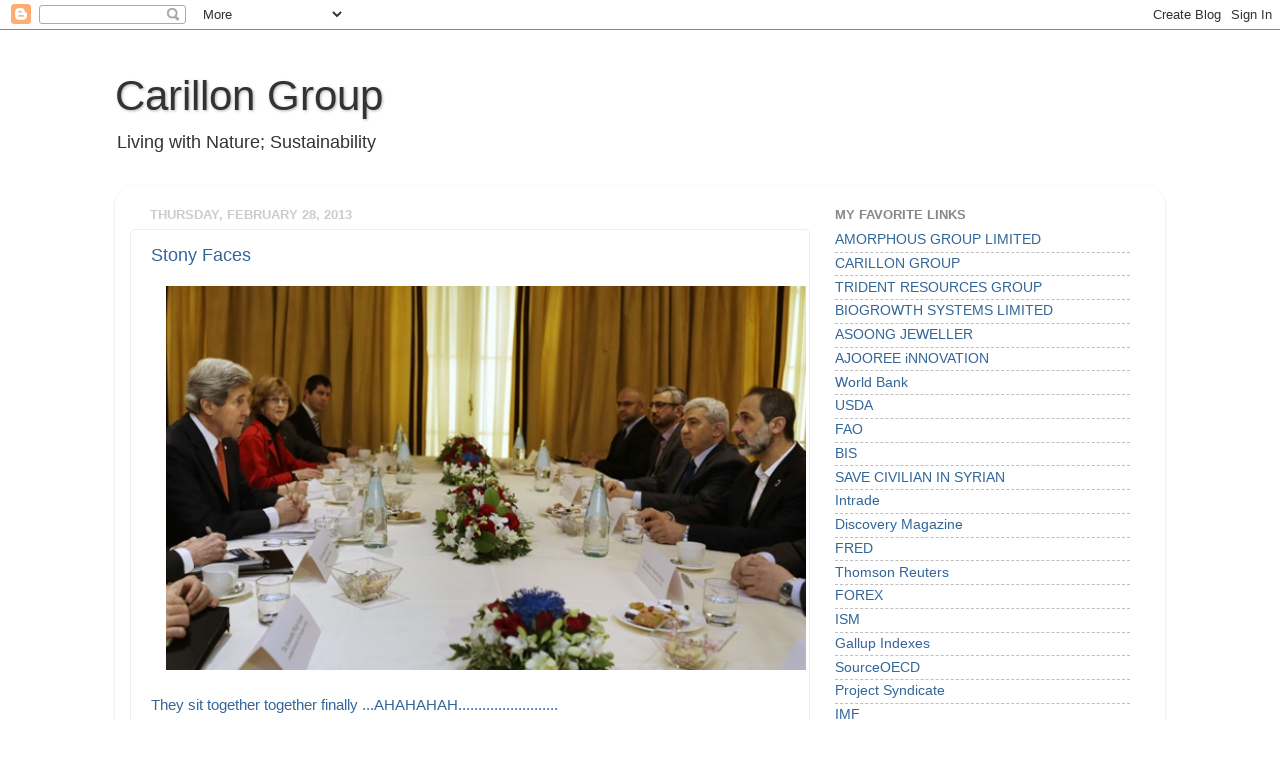

--- FILE ---
content_type: text/html; charset=UTF-8
request_url: https://carillongroup.blogspot.com/2013/02/
body_size: 44713
content:
<!DOCTYPE html>
<html class='v2' dir='ltr' lang='en'>
<head>
<link href='https://www.blogger.com/static/v1/widgets/335934321-css_bundle_v2.css' rel='stylesheet' type='text/css'/>
<meta content='width=1100' name='viewport'/>
<meta content='text/html; charset=UTF-8' http-equiv='Content-Type'/>
<meta content='blogger' name='generator'/>
<link href='https://carillongroup.blogspot.com/favicon.ico' rel='icon' type='image/x-icon'/>
<link href='http://carillongroup.blogspot.com/2013/02/' rel='canonical'/>
<link rel="alternate" type="application/atom+xml" title="Carillon Group - Atom" href="https://carillongroup.blogspot.com/feeds/posts/default" />
<link rel="alternate" type="application/rss+xml" title="Carillon Group - RSS" href="https://carillongroup.blogspot.com/feeds/posts/default?alt=rss" />
<link rel="service.post" type="application/atom+xml" title="Carillon Group - Atom" href="https://www.blogger.com/feeds/2604582967742625034/posts/default" />
<!--Can't find substitution for tag [blog.ieCssRetrofitLinks]-->
<meta content='http://carillongroup.blogspot.com/2013/02/' property='og:url'/>
<meta content='Carillon Group' property='og:title'/>
<meta content='Living with Nature;  Sustainability' property='og:description'/>
<title>Carillon Group: February 2013</title>
<style id='page-skin-1' type='text/css'><!--
/*-----------------------------------------------
Blogger Template Style
Name:     Picture Window
Designer: Blogger
URL:      www.blogger.com
----------------------------------------------- */
/* Content
----------------------------------------------- */
body {
font: normal normal 15px Arial, Tahoma, Helvetica, FreeSans, sans-serif;
color: #333333;
background: #ffffff none no-repeat scroll center center;
}
html body .region-inner {
min-width: 0;
max-width: 100%;
width: auto;
}
.content-outer {
font-size: 90%;
}
a:link {
text-decoration:none;
color: #336699;
}
a:visited {
text-decoration:none;
color: #6699cc;
}
a:hover {
text-decoration:underline;
color: #33aaff;
}
.content-outer {
background: transparent none repeat scroll top left;
-moz-border-radius: 0;
-webkit-border-radius: 0;
-goog-ms-border-radius: 0;
border-radius: 0;
-moz-box-shadow: 0 0 0 rgba(0, 0, 0, .15);
-webkit-box-shadow: 0 0 0 rgba(0, 0, 0, .15);
-goog-ms-box-shadow: 0 0 0 rgba(0, 0, 0, .15);
box-shadow: 0 0 0 rgba(0, 0, 0, .15);
margin: 20px auto;
}
.content-inner {
padding: 0;
}
/* Header
----------------------------------------------- */
.header-outer {
background: transparent none repeat-x scroll top left;
_background-image: none;
color: #333333;
-moz-border-radius: 0;
-webkit-border-radius: 0;
-goog-ms-border-radius: 0;
border-radius: 0;
}
.Header img, .Header #header-inner {
-moz-border-radius: 0;
-webkit-border-radius: 0;
-goog-ms-border-radius: 0;
border-radius: 0;
}
.header-inner .Header .titlewrapper,
.header-inner .Header .descriptionwrapper {
padding-left: 0;
padding-right: 0;
}
.Header h1 {
font: normal normal 42px Arial, Tahoma, Helvetica, FreeSans, sans-serif;
text-shadow: 1px 1px 3px rgba(0, 0, 0, 0.3);
}
.Header h1 a {
color: #333333;
}
.Header .description {
font-size: 130%;
}
/* Tabs
----------------------------------------------- */
.tabs-inner {
margin: .5em 20px 0;
padding: 0;
}
.tabs-inner .section {
margin: 0;
}
.tabs-inner .widget ul {
padding: 0;
background: transparent none repeat scroll bottom;
-moz-border-radius: 0;
-webkit-border-radius: 0;
-goog-ms-border-radius: 0;
border-radius: 0;
}
.tabs-inner .widget li {
border: none;
}
.tabs-inner .widget li a {
display: inline-block;
padding: .5em 1em;
margin-right: .25em;
color: #ffffff;
font: normal normal 15px Arial, Tahoma, Helvetica, FreeSans, sans-serif;
-moz-border-radius: 10px 10px 0 0;
-webkit-border-top-left-radius: 10px;
-webkit-border-top-right-radius: 10px;
-goog-ms-border-radius: 10px 10px 0 0;
border-radius: 10px 10px 0 0;
background: transparent url(https://resources.blogblog.com/blogblog/data/1kt/transparent/black50.png) repeat scroll top left;
border-right: 1px solid transparent;
}
.tabs-inner .widget li:first-child a {
padding-left: 1.25em;
-moz-border-radius-topleft: 10px;
-moz-border-radius-bottomleft: 0;
-webkit-border-top-left-radius: 10px;
-webkit-border-bottom-left-radius: 0;
-goog-ms-border-top-left-radius: 10px;
-goog-ms-border-bottom-left-radius: 0;
border-top-left-radius: 10px;
border-bottom-left-radius: 0;
}
.tabs-inner .widget li.selected a,
.tabs-inner .widget li a:hover {
position: relative;
z-index: 1;
background: transparent url(https://resources.blogblog.com/blogblog/data/1kt/transparent/white80.png) repeat scroll bottom;
color: #336699;
-moz-box-shadow: 0 0 3px rgba(0, 0, 0, .15);
-webkit-box-shadow: 0 0 3px rgba(0, 0, 0, .15);
-goog-ms-box-shadow: 0 0 3px rgba(0, 0, 0, .15);
box-shadow: 0 0 3px rgba(0, 0, 0, .15);
}
/* Headings
----------------------------------------------- */
h2 {
font: bold normal 13px Arial, Tahoma, Helvetica, FreeSans, sans-serif;
text-transform: uppercase;
color: #888888;
margin: .5em 0;
}
/* Main
----------------------------------------------- */
.main-outer {
background: transparent url(https://resources.blogblog.com/blogblog/data/1kt/transparent/white80.png) repeat scroll top left;
-moz-border-radius: 20px 20px 0 0;
-webkit-border-top-left-radius: 20px;
-webkit-border-top-right-radius: 20px;
-webkit-border-bottom-left-radius: 0;
-webkit-border-bottom-right-radius: 0;
-goog-ms-border-radius: 20px 20px 0 0;
border-radius: 20px 20px 0 0;
-moz-box-shadow: 0 1px 3px rgba(0, 0, 0, .15);
-webkit-box-shadow: 0 1px 3px rgba(0, 0, 0, .15);
-goog-ms-box-shadow: 0 1px 3px rgba(0, 0, 0, .15);
box-shadow: 0 1px 3px rgba(0, 0, 0, .15);
}
.main-inner {
padding: 15px 20px 20px;
}
.main-inner .column-center-inner {
padding: 0 0;
}
.main-inner .column-left-inner {
padding-left: 0;
}
.main-inner .column-right-inner {
padding-right: 0;
}
/* Posts
----------------------------------------------- */
h3.post-title {
margin: 0;
font: normal normal 18px Arial, Tahoma, Helvetica, FreeSans, sans-serif;
}
.comments h4 {
margin: 1em 0 0;
font: normal normal 18px Arial, Tahoma, Helvetica, FreeSans, sans-serif;
}
.date-header span {
color: #cccccc;
}
.post-outer {
background-color: #ffffff;
border: solid 1px #eeeeee;
-moz-border-radius: 5px;
-webkit-border-radius: 5px;
border-radius: 5px;
-goog-ms-border-radius: 5px;
padding: 15px 20px;
margin: 0 -20px 20px;
}
.post-body {
line-height: 1.4;
font-size: 110%;
position: relative;
}
.post-header {
margin: 0 0 1.5em;
color: #999999;
line-height: 1.6;
}
.post-footer {
margin: .5em 0 0;
color: #999999;
line-height: 1.6;
}
#blog-pager {
font-size: 140%
}
#comments .comment-author {
padding-top: 1.5em;
border-top: dashed 1px #ccc;
border-top: dashed 1px rgba(128, 128, 128, .5);
background-position: 0 1.5em;
}
#comments .comment-author:first-child {
padding-top: 0;
border-top: none;
}
.avatar-image-container {
margin: .2em 0 0;
}
/* Comments
----------------------------------------------- */
.comments .comments-content .icon.blog-author {
background-repeat: no-repeat;
background-image: url([data-uri]);
}
.comments .comments-content .loadmore a {
border-top: 1px solid #33aaff;
border-bottom: 1px solid #33aaff;
}
.comments .continue {
border-top: 2px solid #33aaff;
}
/* Widgets
----------------------------------------------- */
.widget ul, .widget #ArchiveList ul.flat {
padding: 0;
list-style: none;
}
.widget ul li, .widget #ArchiveList ul.flat li {
border-top: dashed 1px #ccc;
border-top: dashed 1px rgba(128, 128, 128, .5);
}
.widget ul li:first-child, .widget #ArchiveList ul.flat li:first-child {
border-top: none;
}
.widget .post-body ul {
list-style: disc;
}
.widget .post-body ul li {
border: none;
}
/* Footer
----------------------------------------------- */
.footer-outer {
color:#cccccc;
background: transparent url(https://resources.blogblog.com/blogblog/data/1kt/transparent/black50.png) repeat scroll top left;
-moz-border-radius: 0 0 20px 20px;
-webkit-border-top-left-radius: 0;
-webkit-border-top-right-radius: 0;
-webkit-border-bottom-left-radius: 20px;
-webkit-border-bottom-right-radius: 20px;
-goog-ms-border-radius: 0 0 20px 20px;
border-radius: 0 0 20px 20px;
-moz-box-shadow: 0 1px 3px rgba(0, 0, 0, .15);
-webkit-box-shadow: 0 1px 3px rgba(0, 0, 0, .15);
-goog-ms-box-shadow: 0 1px 3px rgba(0, 0, 0, .15);
box-shadow: 0 1px 3px rgba(0, 0, 0, .15);
}
.footer-inner {
padding: 10px 20px 20px;
}
.footer-outer a {
color: #99ccee;
}
.footer-outer a:visited {
color: #77aaee;
}
.footer-outer a:hover {
color: #33aaff;
}
.footer-outer .widget h2 {
color: #aaaaaa;
}
/* Mobile
----------------------------------------------- */
html body.mobile {
height: auto;
}
html body.mobile {
min-height: 480px;
background-size: 100% auto;
}
.mobile .body-fauxcolumn-outer {
background: transparent none repeat scroll top left;
}
html .mobile .mobile-date-outer, html .mobile .blog-pager {
border-bottom: none;
background: transparent url(https://resources.blogblog.com/blogblog/data/1kt/transparent/white80.png) repeat scroll top left;
margin-bottom: 10px;
}
.mobile .date-outer {
background: transparent url(https://resources.blogblog.com/blogblog/data/1kt/transparent/white80.png) repeat scroll top left;
}
.mobile .header-outer, .mobile .main-outer,
.mobile .post-outer, .mobile .footer-outer {
-moz-border-radius: 0;
-webkit-border-radius: 0;
-goog-ms-border-radius: 0;
border-radius: 0;
}
.mobile .content-outer,
.mobile .main-outer,
.mobile .post-outer {
background: inherit;
border: none;
}
.mobile .content-outer {
font-size: 100%;
}
.mobile-link-button {
background-color: #336699;
}
.mobile-link-button a:link, .mobile-link-button a:visited {
color: #ffffff;
}
.mobile-index-contents {
color: #333333;
}
.mobile .tabs-inner .PageList .widget-content {
background: transparent url(https://resources.blogblog.com/blogblog/data/1kt/transparent/white80.png) repeat scroll bottom;
color: #336699;
}
.mobile .tabs-inner .PageList .widget-content .pagelist-arrow {
border-left: 1px solid transparent;
}

--></style>
<style id='template-skin-1' type='text/css'><!--
body {
min-width: 1050px;
}
.content-outer, .content-fauxcolumn-outer, .region-inner {
min-width: 1050px;
max-width: 1050px;
_width: 1050px;
}
.main-inner .columns {
padding-left: 0px;
padding-right: 340px;
}
.main-inner .fauxcolumn-center-outer {
left: 0px;
right: 340px;
/* IE6 does not respect left and right together */
_width: expression(this.parentNode.offsetWidth -
parseInt("0px") -
parseInt("340px") + 'px');
}
.main-inner .fauxcolumn-left-outer {
width: 0px;
}
.main-inner .fauxcolumn-right-outer {
width: 340px;
}
.main-inner .column-left-outer {
width: 0px;
right: 100%;
margin-left: -0px;
}
.main-inner .column-right-outer {
width: 340px;
margin-right: -340px;
}
#layout {
min-width: 0;
}
#layout .content-outer {
min-width: 0;
width: 800px;
}
#layout .region-inner {
min-width: 0;
width: auto;
}
body#layout div.add_widget {
padding: 8px;
}
body#layout div.add_widget a {
margin-left: 32px;
}
--></style>
<link href='https://www.blogger.com/dyn-css/authorization.css?targetBlogID=2604582967742625034&amp;zx=c6659d83-37e9-445b-a7c4-d2ea5f4c6c60' media='none' onload='if(media!=&#39;all&#39;)media=&#39;all&#39;' rel='stylesheet'/><noscript><link href='https://www.blogger.com/dyn-css/authorization.css?targetBlogID=2604582967742625034&amp;zx=c6659d83-37e9-445b-a7c4-d2ea5f4c6c60' rel='stylesheet'/></noscript>
<meta name='google-adsense-platform-account' content='ca-host-pub-1556223355139109'/>
<meta name='google-adsense-platform-domain' content='blogspot.com'/>

<!-- data-ad-client=ca-pub-4810364382898756 -->

</head>
<body class='loading variant-open'>
<div class='navbar section' id='navbar' name='Navbar'><div class='widget Navbar' data-version='1' id='Navbar1'><script type="text/javascript">
    function setAttributeOnload(object, attribute, val) {
      if(window.addEventListener) {
        window.addEventListener('load',
          function(){ object[attribute] = val; }, false);
      } else {
        window.attachEvent('onload', function(){ object[attribute] = val; });
      }
    }
  </script>
<div id="navbar-iframe-container"></div>
<script type="text/javascript" src="https://apis.google.com/js/platform.js"></script>
<script type="text/javascript">
      gapi.load("gapi.iframes:gapi.iframes.style.bubble", function() {
        if (gapi.iframes && gapi.iframes.getContext) {
          gapi.iframes.getContext().openChild({
              url: 'https://www.blogger.com/navbar/2604582967742625034?origin\x3dhttps://carillongroup.blogspot.com',
              where: document.getElementById("navbar-iframe-container"),
              id: "navbar-iframe"
          });
        }
      });
    </script><script type="text/javascript">
(function() {
var script = document.createElement('script');
script.type = 'text/javascript';
script.src = '//pagead2.googlesyndication.com/pagead/js/google_top_exp.js';
var head = document.getElementsByTagName('head')[0];
if (head) {
head.appendChild(script);
}})();
</script>
</div></div>
<div class='body-fauxcolumns'>
<div class='fauxcolumn-outer body-fauxcolumn-outer'>
<div class='cap-top'>
<div class='cap-left'></div>
<div class='cap-right'></div>
</div>
<div class='fauxborder-left'>
<div class='fauxborder-right'></div>
<div class='fauxcolumn-inner'>
</div>
</div>
<div class='cap-bottom'>
<div class='cap-left'></div>
<div class='cap-right'></div>
</div>
</div>
</div>
<div class='content'>
<div class='content-fauxcolumns'>
<div class='fauxcolumn-outer content-fauxcolumn-outer'>
<div class='cap-top'>
<div class='cap-left'></div>
<div class='cap-right'></div>
</div>
<div class='fauxborder-left'>
<div class='fauxborder-right'></div>
<div class='fauxcolumn-inner'>
</div>
</div>
<div class='cap-bottom'>
<div class='cap-left'></div>
<div class='cap-right'></div>
</div>
</div>
</div>
<div class='content-outer'>
<div class='content-cap-top cap-top'>
<div class='cap-left'></div>
<div class='cap-right'></div>
</div>
<div class='fauxborder-left content-fauxborder-left'>
<div class='fauxborder-right content-fauxborder-right'></div>
<div class='content-inner'>
<header>
<div class='header-outer'>
<div class='header-cap-top cap-top'>
<div class='cap-left'></div>
<div class='cap-right'></div>
</div>
<div class='fauxborder-left header-fauxborder-left'>
<div class='fauxborder-right header-fauxborder-right'></div>
<div class='region-inner header-inner'>
<div class='header section' id='header' name='Header'><div class='widget Header' data-version='1' id='Header1'>
<div id='header-inner'>
<div class='titlewrapper'>
<h1 class='title'>
<a href='https://carillongroup.blogspot.com/'>
Carillon Group
</a>
</h1>
</div>
<div class='descriptionwrapper'>
<p class='description'><span>Living with Nature;  Sustainability</span></p>
</div>
</div>
</div></div>
</div>
</div>
<div class='header-cap-bottom cap-bottom'>
<div class='cap-left'></div>
<div class='cap-right'></div>
</div>
</div>
</header>
<div class='tabs-outer'>
<div class='tabs-cap-top cap-top'>
<div class='cap-left'></div>
<div class='cap-right'></div>
</div>
<div class='fauxborder-left tabs-fauxborder-left'>
<div class='fauxborder-right tabs-fauxborder-right'></div>
<div class='region-inner tabs-inner'>
<div class='tabs no-items section' id='crosscol' name='Cross-Column'></div>
<div class='tabs no-items section' id='crosscol-overflow' name='Cross-Column 2'></div>
</div>
</div>
<div class='tabs-cap-bottom cap-bottom'>
<div class='cap-left'></div>
<div class='cap-right'></div>
</div>
</div>
<div class='main-outer'>
<div class='main-cap-top cap-top'>
<div class='cap-left'></div>
<div class='cap-right'></div>
</div>
<div class='fauxborder-left main-fauxborder-left'>
<div class='fauxborder-right main-fauxborder-right'></div>
<div class='region-inner main-inner'>
<div class='columns fauxcolumns'>
<div class='fauxcolumn-outer fauxcolumn-center-outer'>
<div class='cap-top'>
<div class='cap-left'></div>
<div class='cap-right'></div>
</div>
<div class='fauxborder-left'>
<div class='fauxborder-right'></div>
<div class='fauxcolumn-inner'>
</div>
</div>
<div class='cap-bottom'>
<div class='cap-left'></div>
<div class='cap-right'></div>
</div>
</div>
<div class='fauxcolumn-outer fauxcolumn-left-outer'>
<div class='cap-top'>
<div class='cap-left'></div>
<div class='cap-right'></div>
</div>
<div class='fauxborder-left'>
<div class='fauxborder-right'></div>
<div class='fauxcolumn-inner'>
</div>
</div>
<div class='cap-bottom'>
<div class='cap-left'></div>
<div class='cap-right'></div>
</div>
</div>
<div class='fauxcolumn-outer fauxcolumn-right-outer'>
<div class='cap-top'>
<div class='cap-left'></div>
<div class='cap-right'></div>
</div>
<div class='fauxborder-left'>
<div class='fauxborder-right'></div>
<div class='fauxcolumn-inner'>
</div>
</div>
<div class='cap-bottom'>
<div class='cap-left'></div>
<div class='cap-right'></div>
</div>
</div>
<!-- corrects IE6 width calculation -->
<div class='columns-inner'>
<div class='column-center-outer'>
<div class='column-center-inner'>
<div class='main section' id='main' name='Main'><div class='widget Blog' data-version='1' id='Blog1'>
<div class='blog-posts hfeed'>

          <div class="date-outer">
        
<h2 class='date-header'><span>Thursday, February 28, 2013</span></h2>

          <div class="date-posts">
        
<div class='post-outer'>
<div class='post hentry'>
<a name='1984746074646122033'></a>
<h3 class='post-title entry-title'>
<a href='https://carillongroup.blogspot.com/2013/02/stony-faces.html'>Stony Faces </a>
</h3>
<div class='post-header'>
<div class='post-header-line-1'></div>
</div>
<div class='post-body entry-content' id='post-body-1984746074646122033'>
<div class="separator" style="clear: both; text-align: center;">
<a href="https://blogger.googleusercontent.com/img/b/R29vZ2xl/AVvXsEhiw7u3p0Pllh5XMwitaEdPJA5uQOWCYx03F9P-hMhYGGObooqZwvn6RmVBZEK61acQN0Aqz5VzLdn-8EkGs7JyLvWq3tqI3jhp-hnEKeNmmXU9_7M0eyo-DICT153P00VNySZvExAaHPE/s1600/b8ef366d-2078-42b7-bd30-8f1463fa1ff5-620x372.jpeg" imageanchor="1" style="margin-left: 1em; margin-right: 1em;"><img border="0" height="384" src="https://blogger.googleusercontent.com/img/b/R29vZ2xl/AVvXsEhiw7u3p0Pllh5XMwitaEdPJA5uQOWCYx03F9P-hMhYGGObooqZwvn6RmVBZEK61acQN0Aqz5VzLdn-8EkGs7JyLvWq3tqI3jhp-hnEKeNmmXU9_7M0eyo-DICT153P00VNySZvExAaHPE/s640/b8ef366d-2078-42b7-bd30-8f1463fa1ff5-620x372.jpeg" width="640" /></a></div>
<br />
<a href="http://www.guardian.co.uk/world/middle-east-live/2013/feb/28/syria-crisis-opposition-seeks-military-help-live">They sit together together finally ...AHAHAHAH.........................</a>
<div style='clear: both;'></div>
</div>
<div class='post-footer'>
<div class='post-footer-line post-footer-line-1'><span class='post-author vcard'>
Posted by
<span class='fn'>Young Sun Kim-Walker</span>
</span>
<span class='post-timestamp'>
at
<a class='timestamp-link' href='https://carillongroup.blogspot.com/2013/02/stony-faces.html' rel='bookmark' title='permanent link'><abbr class='published' title='2013-02-28T01:38:00-08:00'>1:38&#8239;AM</abbr></a>
</span>
<span class='post-comment-link'>
</span>
<span class='post-icons'>
<span class='item-action'>
<a href='https://www.blogger.com/email-post/2604582967742625034/1984746074646122033' title='Email Post'>
<img alt="" class="icon-action" height="13" src="//img1.blogblog.com/img/icon18_email.gif" width="18">
</a>
</span>
<span class='item-control blog-admin pid-281438176'>
<a href='https://www.blogger.com/post-edit.g?blogID=2604582967742625034&postID=1984746074646122033&from=pencil' title='Edit Post'>
<img alt='' class='icon-action' height='18' src='https://resources.blogblog.com/img/icon18_edit_allbkg.gif' width='18'/>
</a>
</span>
</span>
</div>
<div class='post-footer-line post-footer-line-2'><span class='post-labels'>
</span>
</div>
<div class='post-footer-line post-footer-line-3'><span class='post-location'>
</span>
</div>
</div>
</div>
</div>

          </div></div>
        

          <div class="date-outer">
        
<h2 class='date-header'><span>Wednesday, February 27, 2013</span></h2>

          <div class="date-posts">
        
<div class='post-outer'>
<div class='post hentry'>
<a name='2034361141588554288'></a>
<h3 class='post-title entry-title'>
<a href='https://carillongroup.blogspot.com/2013/02/defensive-weapon.html'>Defensive Weapon </a>
</h3>
<div class='post-header'>
<div class='post-header-line-1'></div>
</div>
<div class='post-body entry-content' id='post-body-2034361141588554288'>
<br />
<br />
<iframe allowfullscreen="" frameborder="0" height="360" src="//www.youtube.com/embed/lzOFyJUngEA" width="640"></iframe><br />
<br />
<a href="https://www.facebook.com/hadialabdallah?fref=pb">FSA need defensive weapon for this&nbsp;inhumane&nbsp;shelling&nbsp;</a><br />
<br />
<br />
<br />
<iframe allowfullscreen="" frameborder="0" height="480" src="//www.youtube.com/embed/SKoC8WZjEPM" width="640"></iframe><br />
<br />
<a href="https://www.facebook.com/SyrianDayOfRage">Defensive weapon for&nbsp;hero FSA&nbsp;&nbsp;beat criminal&nbsp;assad&nbsp;</a>&nbsp; Homs<br />
<br />
<iframe allowfullscreen="" frameborder="0" height="360" src="//www.youtube.com/embed/Vk4FV4mWumA" width="640"></iframe><br />
<br />
<a href="https://www.facebook.com/SyrianDayOfRage">Deadly defensive weapons for the brave FSA attack criminal assad -Damascus</a><br />
<br />
<br />
<div class="MsoNormal">
<br /></div>
<div class="MsoNormal">
No one has right to this
inhumanly&nbsp;terrorizing&nbsp;people! What are you doing &nbsp;you stinky
world? Are you hiding at a sanitation&nbsp;dungeon&nbsp;for your shameful
moral&nbsp;debuggery?&nbsp; You sold your human decency at paranoid whore's &nbsp;night
with ravaged with&nbsp;bipolar disorder,&nbsp;embellished&nbsp;with fearful
imperial&nbsp;whores' malice.</div>
<div class="MsoNormal">
How can any human endured this kind&nbsp;terrible&nbsp;shelling, <st1:place w:st="on">Homs</st1:place> more then 6 months
shelling every single day! you lost count how long! Goddammed world, they
are all God this God that, all these&nbsp;grandiose so proper humanity is so tearfully
at the &nbsp;caring mongrel pervert cardinals&#8217;&nbsp; ritual, while&nbsp;thousand&nbsp;people
are killed, they speak command &nbsp;regnancy
of parrot colony at their fancy talon, well world humanity sternly point out your goddammed
&nbsp;moral debuggers breathless encountering at
stinky dungeons and&nbsp; the world of humanity
commands your goddammed breathless transcending in action! &nbsp;</div>
<div style='clear: both;'></div>
</div>
<div class='post-footer'>
<div class='post-footer-line post-footer-line-1'><span class='post-author vcard'>
Posted by
<span class='fn'>Young Sun Kim-Walker</span>
</span>
<span class='post-timestamp'>
at
<a class='timestamp-link' href='https://carillongroup.blogspot.com/2013/02/defensive-weapon.html' rel='bookmark' title='permanent link'><abbr class='published' title='2013-02-27T23:51:00-08:00'>11:51&#8239;PM</abbr></a>
</span>
<span class='post-comment-link'>
</span>
<span class='post-icons'>
<span class='item-action'>
<a href='https://www.blogger.com/email-post/2604582967742625034/2034361141588554288' title='Email Post'>
<img alt="" class="icon-action" height="13" src="//img1.blogblog.com/img/icon18_email.gif" width="18">
</a>
</span>
<span class='item-control blog-admin pid-281438176'>
<a href='https://www.blogger.com/post-edit.g?blogID=2604582967742625034&postID=2034361141588554288&from=pencil' title='Edit Post'>
<img alt='' class='icon-action' height='18' src='https://resources.blogblog.com/img/icon18_edit_allbkg.gif' width='18'/>
</a>
</span>
</span>
</div>
<div class='post-footer-line post-footer-line-2'><span class='post-labels'>
</span>
</div>
<div class='post-footer-line post-footer-line-3'><span class='post-location'>
</span>
</div>
</div>
</div>
</div>
<div class='post-outer'>
<div class='post hentry'>
<a name='53669831461449395'></a>
<h3 class='post-title entry-title'>
<a href='https://carillongroup.blogspot.com/2013/02/spring-comes-always.html'>Spring Comes Always</a>
</h3>
<div class='post-header'>
<div class='post-header-line-1'></div>
</div>
<div class='post-body entry-content' id='post-body-53669831461449395'>
<div class="separator" style="clear: both; text-align: center;">
</div>
<br />
<div class="separator" style="clear: both; text-align: center;">
</div>
<a href="http://english.knps.or.kr/Photo/NaturalContent.aspx?MenuNum=3&amp;Submenu=Natural&amp;ParkDiv=&amp;PhoDiv02=01&amp;PhoDiv03=01">&nbsp;All winter she was frosty wind fluted mouth chilling water canonised her knuckled skeleton body, she endured all for her glory! Look at her magnificent she is!</a>&nbsp; &nbsp;Even the snowy maiden says to the spring&nbsp;maiden&nbsp;Wow! I can not beat you you&nbsp;always&nbsp;beat me &nbsp;what is&nbsp;secrete&nbsp;of? Well beat you&nbsp;meanness and &nbsp;cruelness&nbsp;of course&nbsp; The spring&nbsp;maiden&nbsp;says! <br />
<div class="MsoNormal">
</div>
<div class="separator" style="clear: both; text-align: center;">
<br /></div>
<div class="separator" style="clear: both; text-align: center;">
<a href="https://blogger.googleusercontent.com/img/b/R29vZ2xl/AVvXsEiX7T6Ql__mwGEFdMDyUuFbJDxnCOEMdxm8hjILAl7GugjAlJ0INEv4yw9nKT7W8CqA9hXcFPeGgmGMbRrJS-eccLDBPmoSmjFbFYClBw1_xML3Jn4y-BhdRgXpLiRseUNZNNCnuyk70SQ/s1600/seor-Hepaticaasiatica.jpg" imageanchor="1" style="margin-left: 1em; margin-right: 1em;"><img border="0" height="290" src="https://blogger.googleusercontent.com/img/b/R29vZ2xl/AVvXsEiX7T6Ql__mwGEFdMDyUuFbJDxnCOEMdxm8hjILAl7GugjAlJ0INEv4yw9nKT7W8CqA9hXcFPeGgmGMbRrJS-eccLDBPmoSmjFbFYClBw1_xML3Jn4y-BhdRgXpLiRseUNZNNCnuyk70SQ/s400/seor-Hepaticaasiatica.jpg" width="400" /></a></div>
<br />
<a href="http://english.knps.or.kr/Photo/NaturalContent.aspx?MenuNum=3&amp;Submenu=Natural&amp;ParkDiv=&amp;PhoDiv02=01&amp;PhoDiv03=01">This is how Spring is telling us about her&nbsp;resilience&nbsp;staying power&nbsp;</a>&nbsp;she is standing her cold feet and &nbsp;her divine face to the sun, sun loves her more than ever, knowing she needs his warm&nbsp;sunbeam!<br />
<br />
<div class="separator" style="clear: both; text-align: center;">
<a href="https://blogger.googleusercontent.com/img/b/R29vZ2xl/AVvXsEj0LXd8gyaGTyvua8OlMxFOqFNOJLuT9sbCVe4QwaF1bEO3VcymMlkm2VtDaAs2sdvLoiBUhq1fNqGHijNmp2ZFvOyD3k-P5WtKgXEB6iF9dpPFr12C5TuxjifwiDSa2lW8LPGjlBdvIWY/s1600/wor-Megaleranthissaniculifolia.jpg" imageanchor="1" style="margin-left: 1em; margin-right: 1em;"><img border="0" height="273" src="https://blogger.googleusercontent.com/img/b/R29vZ2xl/AVvXsEj0LXd8gyaGTyvua8OlMxFOqFNOJLuT9sbCVe4QwaF1bEO3VcymMlkm2VtDaAs2sdvLoiBUhq1fNqGHijNmp2ZFvOyD3k-P5WtKgXEB6iF9dpPFr12C5TuxjifwiDSa2lW8LPGjlBdvIWY/s400/wor-Megaleranthissaniculifolia.jpg" width="400" /></a></div>
<div class="separator" style="clear: both; text-align: center;">
<br /></div>
Wild flower wild flower willful flower she is not your &nbsp;flower but she is&nbsp;everyone's&nbsp;flower that is why no season fools her...
<div style='clear: both;'></div>
</div>
<div class='post-footer'>
<div class='post-footer-line post-footer-line-1'><span class='post-author vcard'>
Posted by
<span class='fn'>Young Sun Kim-Walker</span>
</span>
<span class='post-timestamp'>
at
<a class='timestamp-link' href='https://carillongroup.blogspot.com/2013/02/spring-comes-always.html' rel='bookmark' title='permanent link'><abbr class='published' title='2013-02-27T17:20:00-08:00'>5:20&#8239;PM</abbr></a>
</span>
<span class='post-comment-link'>
</span>
<span class='post-icons'>
<span class='item-action'>
<a href='https://www.blogger.com/email-post/2604582967742625034/53669831461449395' title='Email Post'>
<img alt="" class="icon-action" height="13" src="//img1.blogblog.com/img/icon18_email.gif" width="18">
</a>
</span>
<span class='item-control blog-admin pid-281438176'>
<a href='https://www.blogger.com/post-edit.g?blogID=2604582967742625034&postID=53669831461449395&from=pencil' title='Edit Post'>
<img alt='' class='icon-action' height='18' src='https://resources.blogblog.com/img/icon18_edit_allbkg.gif' width='18'/>
</a>
</span>
</span>
</div>
<div class='post-footer-line post-footer-line-2'><span class='post-labels'>
</span>
</div>
<div class='post-footer-line post-footer-line-3'><span class='post-location'>
</span>
</div>
</div>
</div>
</div>
<div class='post-outer'>
<div class='post hentry'>
<a name='2039857771703510746'></a>
<h3 class='post-title entry-title'>
<a href='https://carillongroup.blogspot.com/2013/02/under-name-of-defensive.html'>Under Name of Defensive </a>
</h3>
<div class='post-header'>
<div class='post-header-line-1'></div>
</div>
<div class='post-body entry-content' id='post-body-2039857771703510746'>
Grumbling grumbling&nbsp;myself...<br />
<div class="MsoNormal">
<br /></div>
<div class="MsoNormal">
</div>
<div class="MsoNormal">
<table align="center" cellpadding="0" cellspacing="0" class="tr-caption-container" style="margin-left: auto; margin-right: auto; text-align: center;"><tbody>
<tr><td style="text-align: center;"><a href="https://blogger.googleusercontent.com/img/b/R29vZ2xl/AVvXsEg6CANtBNw41xJDCJR-9aVw2f3MDSNa9sGTdPY1ibXQXiDHEuGMh-19U4QTzDRDuCLWioqnWCosquSpSaoyjWWi1HYbpReP0tbxohLQWv_UkttrdevloxA9UWl5wJSTjbPDIzSBKFgo0y8/s1600/patriot.jpg" imageanchor="1" style="margin-left: auto; margin-right: auto;"><img border="0" height="238" src="https://blogger.googleusercontent.com/img/b/R29vZ2xl/AVvXsEg6CANtBNw41xJDCJR-9aVw2f3MDSNa9sGTdPY1ibXQXiDHEuGMh-19U4QTzDRDuCLWioqnWCosquSpSaoyjWWi1HYbpReP0tbxohLQWv_UkttrdevloxA9UWl5wJSTjbPDIzSBKFgo0y8/s400/patriot.jpg" width="400" /></a></td></tr>
<tr><td class="tr-caption" style="text-align: center;"><span style="background-color: #f7f0e9; color: #634320;"><span style="font-family: inherit; font-size: small;">US Army Patriot air defense missile battery</span></span></td></tr>
</tbody></table>
Latterly, or always been, US et al &nbsp;saying only arming defensive weapons for the &nbsp;FSA, but thinking of defensive means can be anything
everything at all fierce civil battle &nbsp;front lines, hundreds of people have been
killed every single day. US et al hoping not monocles of along side rest of the
world flaking sparing their sneering word game for passing time. Anyway defensive
can be also attacking too, how can you defensive without attacking? Attacking is
also part of defensive! This not a parrots&#8217; game but you killed them or you to
be killed by them, blasting attacking is best defensive sometimes! &nbsp;Faithless Russia its faithful promises to criminal
Assad, provide such defensive &nbsp;airspace
weapons for fatal airstrikes &nbsp;to innocence
&nbsp;children civilians relentlessly last few
weeks was part of criminal &nbsp;defensive deadly
airstrike against so many innocence children. So last 23 month criminal assad
deployed deadly weapons to war against the Syrian people was his defensiveness,
while the world fold hands watching his killing spectacles &nbsp;as past time sadists&#8217; defensive diplomacy! </div>
<div class="MsoNormal">
<table align="center" cellpadding="0" cellspacing="0" class="tr-caption-container" style="margin-left: auto; margin-right: auto; text-align: center;"><tbody>
<tr><td style="text-align: center;"><a href="https://blogger.googleusercontent.com/img/b/R29vZ2xl/AVvXsEjdYR-GppgutDttN2J6-6lv60sYiet1TvvRxJTOUmh2vZ0_w7NeDyk6nYHbYD-ngGKyO4u4jx5ncg8L4kUxeqVXyDRpmbdMJPpcwo-o9XOzXZx2jgfP_v8ZbL2W3vUojnsRqepTj39A7rY/s1600/submarine.jpg" imageanchor="1" style="margin-left: auto; margin-right: auto;"><img border="0" height="260" src="https://blogger.googleusercontent.com/img/b/R29vZ2xl/AVvXsEjdYR-GppgutDttN2J6-6lv60sYiet1TvvRxJTOUmh2vZ0_w7NeDyk6nYHbYD-ngGKyO4u4jx5ncg8L4kUxeqVXyDRpmbdMJPpcwo-o9XOzXZx2jgfP_v8ZbL2W3vUojnsRqepTj39A7rY/s400/submarine.jpg" width="400" /></a></td></tr>
<tr><td class="tr-caption" style="text-align: center;"><span style="background-color: white; border: 0px; color: #333333; line-height: 23px; margin: 0px; outline: 0px; padding: 0px; vertical-align: baseline;"><span style="font-family: inherit; font-size: small;">UK&nbsp;<span style="border: 0px; margin: 0px; outline: 0px; padding: 0px; vertical-align: baseline;">defensive&nbsp;</span><span style="border: 0px; margin: 0px; outline: 0px; padding: 0px; vertical-align: baseline;">nuclear armed submarine&nbsp;</span></span></span></td></tr>
</tbody></table>
<br /></div>
<div class="MsoNormal">
And unsc permanent members states, under name of defensive,
build horded their massive nuclear weapon in&nbsp;their&nbsp;backyards,&nbsp;&nbsp;defensive weapons at the sky and at deep waters that is
called defensive.</div>
<div class="MsoNormal">
<br />
<div class="MsoNormal">
In my view, seeing this international community inaptness inaction
also dead dumb useless of unsc &nbsp;to Syria,
there is people &nbsp;around world whoever
wish to rise against their tyrants is certainly not encouraging but discouraging
them, &nbsp;that is why many countries perhaps
inside their mind wishfully start thinking to build their own nuclear weapons for
their self protection! Every countries need to build their own defensive weapons for their
own protection!&nbsp;</div>
</div>
<div class="MsoNormal">
<table align="center" cellpadding="0" cellspacing="0" class="tr-caption-container" style="margin-left: auto; margin-right: auto; text-align: center;"><tbody>
<tr><td style="text-align: center;"><a href="https://blogger.googleusercontent.com/img/b/R29vZ2xl/AVvXsEgv8HKQTe2Y655TP3dxcMk-X-rOC_QBGSk1BAcDrloju6788q13iyJL-LST36gAYzFz1H7ZrUto2LQJuotTSW8dD258JoO0WZ7GsI4V27hzufh17VS7yubJkXZ3tuFbuCluoxrYqwgB0WE/s1600/May_11-NATO.jpg" imageanchor="1" style="margin-left: auto; margin-right: auto;"><img border="0" height="282" src="https://blogger.googleusercontent.com/img/b/R29vZ2xl/AVvXsEgv8HKQTe2Y655TP3dxcMk-X-rOC_QBGSk1BAcDrloju6788q13iyJL-LST36gAYzFz1H7ZrUto2LQJuotTSW8dD258JoO0WZ7GsI4V27hzufh17VS7yubJkXZ3tuFbuCluoxrYqwgB0WE/s400/May_11-NATO.jpg" width="400" /></a></td></tr>
<tr><td class="tr-caption" style="text-align: center;"><span style="background-color: #f4f4f4; color: #485057; line-height: 14px; text-align: start;"><span style="font-family: inherit; font-size: small;">A U.S. F-16 fighter jet defensive</span></span></td></tr>
</tbody></table>
<br /></div>
<div class="MsoNormal">
SO Who is going to defend the defenseless&nbsp;innocent&nbsp;children and civilance in Syria, if FSA no weapons to defend&nbsp;themselves? Gosh are you not boiling your blood for this dummy world? They are so&nbsp;defensively&nbsp;dimwit! &nbsp;FSA may be get around &nbsp;the&nbsp;dimwits!!!</div>
<br />
<div style='clear: both;'></div>
</div>
<div class='post-footer'>
<div class='post-footer-line post-footer-line-1'><span class='post-author vcard'>
Posted by
<span class='fn'>Young Sun Kim-Walker</span>
</span>
<span class='post-timestamp'>
at
<a class='timestamp-link' href='https://carillongroup.blogspot.com/2013/02/under-name-of-defensive.html' rel='bookmark' title='permanent link'><abbr class='published' title='2013-02-27T00:29:00-08:00'>12:29&#8239;AM</abbr></a>
</span>
<span class='post-comment-link'>
</span>
<span class='post-icons'>
<span class='item-action'>
<a href='https://www.blogger.com/email-post/2604582967742625034/2039857771703510746' title='Email Post'>
<img alt="" class="icon-action" height="13" src="//img1.blogblog.com/img/icon18_email.gif" width="18">
</a>
</span>
<span class='item-control blog-admin pid-281438176'>
<a href='https://www.blogger.com/post-edit.g?blogID=2604582967742625034&postID=2039857771703510746&from=pencil' title='Edit Post'>
<img alt='' class='icon-action' height='18' src='https://resources.blogblog.com/img/icon18_edit_allbkg.gif' width='18'/>
</a>
</span>
</span>
</div>
<div class='post-footer-line post-footer-line-2'><span class='post-labels'>
</span>
</div>
<div class='post-footer-line post-footer-line-3'><span class='post-location'>
</span>
</div>
</div>
</div>
</div>

          </div></div>
        

          <div class="date-outer">
        
<h2 class='date-header'><span>Tuesday, February 26, 2013</span></h2>

          <div class="date-posts">
        
<div class='post-outer'>
<div class='post hentry'>
<a name='2885258702096545682'></a>
<h3 class='post-title entry-title'>
<a href='https://carillongroup.blogspot.com/2013/02/brothers-brothers-of-revolutionary.html'>Warriors,  Brothers and Revolutionaries</a>
</h3>
<div class='post-header'>
<div class='post-header-line-1'></div>
</div>
<div class='post-body entry-content' id='post-body-2885258702096545682'>
<div class="separator" style="clear: both; text-align: left;">
</div>
<div class="MsoNormal">
<a href="http://www.guardian.co.uk/world/2013/feb/22/syria-brothers-uprising-war-chulov">Brothers in arms: the 10 brothers fighting for the Syrianuprising</a></div>
<div class="MsoNormal">
<br /></div>
<div class="MsoNormal">
From peasant sons of the northern plains to rebels at the
heart of the Syrian uprising: a&nbsp;family at war</div>
<br />
<div class="separator" style="clear: both; text-align: center;">
<br /></div>
<table align="center" cellpadding="0" cellspacing="0" class="tr-caption-container" style="margin-left: auto; margin-right: auto; text-align: center;"><tbody>
<tr><td style="text-align: center;"><a href="https://blogger.googleusercontent.com/img/b/R29vZ2xl/AVvXsEj5IBrm_Ua9Kp0hcytpR_cHLuVofgxLWcDjHwPTTcSNYo1hfY-E1_HQ9cugyP_lZZHUZk-yDL2zsbfHUFbc95fLUUOe1GrWK7dv-KZJ2fMIcuO9XHxPUMKMyLaLBcwYj055VlSU_rb9rvc/s1600/New+Picture.bmp" imageanchor="1" style="margin-left: auto; margin-right: auto;"><img border="0" height="384" src="https://blogger.googleusercontent.com/img/b/R29vZ2xl/AVvXsEj5IBrm_Ua9Kp0hcytpR_cHLuVofgxLWcDjHwPTTcSNYo1hfY-E1_HQ9cugyP_lZZHUZk-yDL2zsbfHUFbc95fLUUOe1GrWK7dv-KZJ2fMIcuO9XHxPUMKMyLaLBcwYj055VlSU_rb9rvc/s640/New+Picture.bmp" width="640" /></a></td></tr>
<tr><td class="tr-caption" style="text-align: center;"><span style="background-color: white; color: #666666; line-height: 16px; text-align: start;"><span style="font-family: inherit; font-size: small;"><a href="http://www.guardian.co.uk/world/2013/feb/22/syria-brothers-uprising-war-chulov">Band of brothers (from&nbsp;left, standing): Mohammed Rias, 37; Ala?a, 23; Anas, 35; Khaled, 29; Quteiba, 30; (front, from left) Rida, 19; Ahmed, 25; Rafat, 21; Issam, 27. A&nbsp;tenth brother, Anwar, 39, runs the administration of the platoon Photograph: Kai Wiedenhoefer</a></span></span></td></tr>
</tbody></table>
<br />
<br />
<div class="MsoNormal" style="margin-left: 36.0pt;">
&#8230;<o:p></o:p></div>
<div class="MsoNormal" style="margin-left: 36.0pt;">
Rias,
37, who is known by his siblings and cousins as Sheikh Nayimi, remembers the
moment well. "I told them that the&nbsp;<a href="http://www.guardian.co.uk/world/interactive/2011/mar/22/middle-east-protest-interactive-timeline" title=""><span style="color: black; text-decoration: none; text-underline: none;">Arab
Spring</span></a>&nbsp;marked a&nbsp;moment for us," he says. "It was
not yet time to go public, we had to then remain private. But we could sense
that something was coming. Everything we had waited for might soon be upon us.<o:p></o:p></div>
<div class="MsoNormal" style="margin-left: 36.0pt;">
&#8230;<o:p></o:p></div>
<div class="MsoNormal" style="margin-left: 36.0pt;">
<br /></div>
<div class="MsoNormal" style="margin-left: 36.0pt;">
The
Nayimi brothers knew their moment had arrived. "We didn't have to hide any
more," Sheikh Nayimi says. Within days, he had been joined by his siblings
and their elderly father, all of whom had left jobs in <st1:city w:st="on">Aleppo</st1:city>
or in their home <st1:place w:st="on"><st1:placetype w:st="on">village</st1:placetype>
 of <st1:placename w:st="on">Sarmada</st1:placename></st1:place> in the
countryside near Idlib. Their transformation from peasant sons of the northern
plains to revolutionaries at the heart of the war for <st1:country-region w:st="on">Syria</st1:country-region>'s future
has been honed ever since.<o:p></o:p></div>
<div class="MsoNormal">
<br /></div>
<div class="MsoNormal">
Brothers of brothers shared same
veins blood of fertile soil, deeply rooting mystery of fertility of &nbsp;heroes&#8217; parable. The indomitable spring, she
is coming with warriors duality laurels, deep sounds &nbsp;from abyss , steam of origin, cracks frost,
her divine &nbsp;faces to the sun, long deep lungful
air into her mouth, &nbsp;then frosty icy maiden
open her eyes to the sky and her
breasts for sunbeam, greeting her season! O what a dreamless cold sleep was! she
says. &nbsp;She called scent of spring wind, &#8220; come you meanness wind, it is time for
my dances, I want green shoes with tingled bird song, hangs on every trees, melt&nbsp;frozen&nbsp;people's hearts and make
everyone love and happy, so wind kowtows and &nbsp;brings her&nbsp;
green ravine shoes &nbsp;made from
spring air, crack branches, bells tingles on rivers clears tainted memories, people
will come to me, &nbsp;boisterous children
play with me! &nbsp;She is sure of it,
everyone loves maiden warm air, her breath is sweet jasmine scented, it is
called lovers symbols, she will walk down weathered&nbsp;wreckage&nbsp;strewn streets villages towns
cities and people faces, at long Roman&#8217;s stony faces, waterfalls, stone pavesments,
wild blossoming are embroiders her fair maiden bridal gowns, the rich golden dowry
wheels wheels of main podia that is how the love maiden come to the heroes&#8217; love
nest&nbsp;<o:p></o:p></div>
<br />
<br />
<div style='clear: both;'></div>
</div>
<div class='post-footer'>
<div class='post-footer-line post-footer-line-1'><span class='post-author vcard'>
Posted by
<span class='fn'>Young Sun Kim-Walker</span>
</span>
<span class='post-timestamp'>
at
<a class='timestamp-link' href='https://carillongroup.blogspot.com/2013/02/brothers-brothers-of-revolutionary.html' rel='bookmark' title='permanent link'><abbr class='published' title='2013-02-26T02:02:00-08:00'>2:02&#8239;AM</abbr></a>
</span>
<span class='post-comment-link'>
</span>
<span class='post-icons'>
<span class='item-action'>
<a href='https://www.blogger.com/email-post/2604582967742625034/2885258702096545682' title='Email Post'>
<img alt="" class="icon-action" height="13" src="//img1.blogblog.com/img/icon18_email.gif" width="18">
</a>
</span>
<span class='item-control blog-admin pid-281438176'>
<a href='https://www.blogger.com/post-edit.g?blogID=2604582967742625034&postID=2885258702096545682&from=pencil' title='Edit Post'>
<img alt='' class='icon-action' height='18' src='https://resources.blogblog.com/img/icon18_edit_allbkg.gif' width='18'/>
</a>
</span>
</span>
</div>
<div class='post-footer-line post-footer-line-2'><span class='post-labels'>
</span>
</div>
<div class='post-footer-line post-footer-line-3'><span class='post-location'>
</span>
</div>
</div>
</div>
</div>

          </div></div>
        

          <div class="date-outer">
        
<h2 class='date-header'><span>Monday, February 25, 2013</span></h2>

          <div class="date-posts">
        
<div class='post-outer'>
<div class='post hentry'>
<a name='6672575849329439698'></a>
<h3 class='post-title entry-title'>
<a href='https://carillongroup.blogspot.com/2013/02/the-only-place-take-family-picture.html'>The Only Place Take a Family Picture</a>
</h3>
<div class='post-header'>
<div class='post-header-line-1'></div>
</div>
<div class='post-body entry-content' id='post-body-6672575849329439698'>
<span style="background-color: white; color: #333333; line-height: 18px;"><span style="font-family: inherit;"><a href="https://www.facebook.com/SyrianDayOfRage">Only in #Syria You have to go to the Cemetery to take a Family Picture</a></span></span><br />
<span style="background-color: white; color: #333333; line-height: 18px;"><br /></span>
<span style="background-color: white; color: #333333; line-height: 18px;"><br /></span>
<br />
<table align="center" cellpadding="0" cellspacing="0" class="tr-caption-container" style="margin-left: auto; margin-right: auto; text-align: center;"><tbody>
<tr><td style="text-align: center;"><a href="https://blogger.googleusercontent.com/img/b/R29vZ2xl/AVvXsEjsMC4eMp6GtRXrV3lSzxvO4PJtv31CTb-iQKIUR0CgBHeZhHVrp9oBLAdudAEMKVHGrUBZ3XV7SxFjxjKdaxyT4QaPxuPEmkaNEhg64HhtsQ2VJHKYW_YaJd938SsC99PNWaXCKzkL2xA/s1600/58800_495986760437436_1214259977_n.jpg" imageanchor="1" style="margin-left: auto; margin-right: auto;"><img border="0" height="400" src="https://blogger.googleusercontent.com/img/b/R29vZ2xl/AVvXsEjsMC4eMp6GtRXrV3lSzxvO4PJtv31CTb-iQKIUR0CgBHeZhHVrp9oBLAdudAEMKVHGrUBZ3XV7SxFjxjKdaxyT4QaPxuPEmkaNEhg64HhtsQ2VJHKYW_YaJd938SsC99PNWaXCKzkL2xA/s400/58800_495986760437436_1214259977_n.jpg" width="400" /></a></td></tr>
<tr><td class="tr-caption" style="text-align: center;"><br /></td></tr>
</tbody></table>
Are you&nbsp;laughing&nbsp;or crying? the family photo session, you have laugh Ok?! &nbsp;Good laugh and cry too! &nbsp;Fresh soil, world of compassion, world of hopes and&nbsp;dream&nbsp;their enduring love all in here speak loudly and clear what is this struggle mean to them, &nbsp;the sons like&nbsp;the fathers, transfusion of&nbsp;spirit&nbsp; fearless&nbsp;warriors, fighters world of goodness &nbsp;and frontiers of&nbsp;their&nbsp;dreams! What do you speak of name of your&nbsp;father? We shall not give up our fight for our dreams and hope for free man, we owed to you and owed your grand&nbsp;children&nbsp;and&nbsp;their&nbsp;grand&nbsp;children...&nbsp;children&nbsp;of free... <br />
<span style="background-color: white; color: #333333; line-height: 18px;"><br /></span>
<span style="background-color: white; color: #333333;"><span style="line-height: 18px;">Update: Question; where is the most&nbsp;favorite&nbsp;place</span></span><span style="background-color: white;"><span style="color: #333333;"><span style="line-height: 18px;">&nbsp;Syrian people go for&nbsp;their&nbsp;</span></span></span><span style="background-color: white; color: #333333; line-height: 18px;">&nbsp;past time? &nbsp;</span>
<div style='clear: both;'></div>
</div>
<div class='post-footer'>
<div class='post-footer-line post-footer-line-1'><span class='post-author vcard'>
Posted by
<span class='fn'>Young Sun Kim-Walker</span>
</span>
<span class='post-timestamp'>
at
<a class='timestamp-link' href='https://carillongroup.blogspot.com/2013/02/the-only-place-take-family-picture.html' rel='bookmark' title='permanent link'><abbr class='published' title='2013-02-25T05:16:00-08:00'>5:16&#8239;AM</abbr></a>
</span>
<span class='post-comment-link'>
</span>
<span class='post-icons'>
<span class='item-action'>
<a href='https://www.blogger.com/email-post/2604582967742625034/6672575849329439698' title='Email Post'>
<img alt="" class="icon-action" height="13" src="//img1.blogblog.com/img/icon18_email.gif" width="18">
</a>
</span>
<span class='item-control blog-admin pid-281438176'>
<a href='https://www.blogger.com/post-edit.g?blogID=2604582967742625034&postID=6672575849329439698&from=pencil' title='Edit Post'>
<img alt='' class='icon-action' height='18' src='https://resources.blogblog.com/img/icon18_edit_allbkg.gif' width='18'/>
</a>
</span>
</span>
</div>
<div class='post-footer-line post-footer-line-2'><span class='post-labels'>
</span>
</div>
<div class='post-footer-line post-footer-line-3'><span class='post-location'>
</span>
</div>
</div>
</div>
</div>
<div class='post-outer'>
<div class='post hentry'>
<a name='1681591785320381575'></a>
<h3 class='post-title entry-title'>
<a href='https://carillongroup.blogspot.com/2013/02/happy-and-caring-society-is-model-of.html'>Happy And Caring Society is  The Model Of New Capitalism</a>
</h3>
<div class='post-header'>
<div class='post-header-line-1'></div>
</div>
<div class='post-body entry-content' id='post-body-1681591785320381575'>
<br />
<div class="MsoNormal">
<a href="http://news.donga.com/Main/3/all/20130225/53282071/1"><span style="font-family: Dotum;">박근혜</span>&nbsp;<span style="font-family: Dotum;">대통령</span> <span style="font-family: Dotum;">취임사</span> <span style="font-family: Dotum;">전문</span> &nbsp;President Park &nbsp;Inaugural Speech</a><br />
<br />
<br /></div>
<div class="MsoNormal">
<o:p></o:p></div>
<div style="margin-bottom: .0001pt; margin-bottom: 0cm; margin-left: 36.0pt; margin-right: 0cm; margin-top: 0cm;">
<table align="center" cellpadding="0" cellspacing="0" class="tr-caption-container" style="margin-left: auto; margin-right: auto; text-align: center;"><tbody>
<tr><td style="text-align: center;"><a href="https://blogger.googleusercontent.com/img/b/R29vZ2xl/AVvXsEjMXwTqX8jOiH7iSZNApbKy0v2Ij-dPyLzd5th-sFvEkhSiIWapD9EaGQksWMzE-WuKd0daSfPKKV-5v8WJXbhb5iv_PvGYwvUj81uqngFaLt_WyS0uI6mrjPbJg0acU3eC9PXrPkdJ15A/s1600/53284758.2.jpg" imageanchor="1" style="margin-left: auto; margin-right: auto;"><img border="0" height="640" src="https://blogger.googleusercontent.com/img/b/R29vZ2xl/AVvXsEjMXwTqX8jOiH7iSZNApbKy0v2Ij-dPyLzd5th-sFvEkhSiIWapD9EaGQksWMzE-WuKd0daSfPKKV-5v8WJXbhb5iv_PvGYwvUj81uqngFaLt_WyS0uI6mrjPbJg0acU3eC9PXrPkdJ15A/s640/53284758.2.jpg" width="449" /></a></td></tr>
<tr><td class="tr-caption" style="text-align: center;"><span style="color: #525252; font-family: 굴림, Gulim; font-size: 12px; line-height: 15px; text-align: left;"><a href="http://news.donga.com/Main/3/all/20130225/53282091/1">박근혜 대통령이 25일 국회에서 열린 취임식에서&nbsp;</a></span></td></tr>
</tbody></table>
<br /></div>
<div style="margin: 0cm 0cm 0.0001pt 36pt;">
<span style="color: #333333; font-family: Gulim;">...</span><br />
<span style="color: #333333; font-family: Gulim;">새 정부는 '경제부흥'과 '국민행복' 그리고 '문화융성'을 통해 새로운 희망의 시대를 열어갈 것 입니다.<br />
<br />
첫째, 경제부흥을 이루기 위해 창조경제와 경제민주화를 추진해가겠습니다. 세계적으로 경제의 패러다임이 바뀌고 있습니다.<br />
<br />
창조경제는 과학기술과 산업이 융합하고, 문화와 산업이 융합하고, 산업간의 벽을 허문 경계선에 창조의 꽃을 피우는 것입니다.<br />
<br />
기존의 시장을 단순히 확대하는 방식에서 벗어나 융합의 터전 위에 새로운 시장, 새로운 일자리를 만드는 것입니다.</span></div>
<div class="MsoNormal">
<br /></div>
<div class="MsoNormal" style="margin-left: 36.0pt;">
The &nbsp;new government is going to open a new era of
hope, &nbsp;&nbsp;prosperity of economy &nbsp;&nbsp;and
people&#8217;s happiness and cultural flourish. <o:p></o:p></div>
<div class="MsoNormal" style="margin-left: 36.0pt;">
<br /></div>
<div class="MsoNormal" style="margin-left: 36.0pt;">
New trend of world of economic is
creativity based on, achieving the creativity &nbsp;is all about the political maturity so that accommodating
and encouraging its creativity. &nbsp;</div>
<div class="MsoNormal" style="margin-left: 36.0pt;">
<br /></div>
<div class="MsoNormal" style="margin-left: 36.0pt;">
Essence of the creative economy
is convergence of industry and science technology, fusion of cultural and industry,
foster blooming creativity &nbsp;<o:p></o:p></div>
<div class="MsoNormal" style="margin-left: 36.0pt;">
<br /></div>
<div class="MsoNormal" style="margin-left: 36.0pt;">
Foundation of expending market is
must be along side with &nbsp;creating new jobs new markets.</div>
<div class="MsoNormal" style="margin-left: 36.0pt;">
<br /></div>
<div class="MsoNormal" style="margin-left: 36.0pt;">
<span style="color: #333333; font-family: Gulim;">&#8230;<o:p></o:p></span></div>
<div class="MsoNormal" style="margin-left: 36.0pt;">
<span style="color: #333333; font-family: Gulim;">창조경제는 사람이 핵심입니다. 이제 한 사람의 개인이 국가의 가치를 높이고, 경제를 살려낼 수 있는 시대입니다.<span class="apple-converted-space">&nbsp;</span></span><br />
<br />
지구촌 곳곳에서 활약하고 있는 수많은
우리 인재들이 국가를 위해 헌신할 수 있도록 기회를 부여하겠습니다.<br />
<br />
또한 국내의 인재들을 창의와 열정이
가득한 융합형 인재로 키워 미래 한국의 주축으로 삼겠습니다.<span class="apple-converted-space">&nbsp;</span></div>
<div class="MsoNormal">
<br /></div>
<div class="MsoNormal" style="margin-left: 36.0pt;">
Creativity economy is people
is the key, a person creativity is a pride of &nbsp;nation and creates national wealth and its sustainability.&nbsp;</div>
<div class="MsoNormal" style="margin-left: 36.0pt;">
<br /></div>
<div class="MsoNormal" style="margin-left: 36.0pt;">
So many our talented people&nbsp;spread&nbsp;around every corners of the world, &nbsp;they will
have chances to contribute to their talent for their home country. </div>
<div class="MsoNormal" style="margin-left: 36.0pt;">
<br /></div>
<div class="MsoNormal" style="margin-left: 36.0pt;">
Internally, foundation of &nbsp;the future of the <st1:country-region w:st="on">Korea</st1:country-region>, fostering environment that are&nbsp;blossoming&nbsp;creative and &nbsp;passionate talent people&#8230;</div>
<div class="MsoNormal">
<br /></div>
<div class="MsoNormal" style="margin-left: 36.0pt;">
<span style="color: #333333; font-family: Gulim;">..,<o:p></o:p></span></div>
<div class="MsoNormal" style="margin-left: 36.0pt;">
<span style="color: #333333; font-family: Gulim;">어려운 시절 우리는 콩 한쪽도 나눠먹고 살았습니다.<span class="apple-converted-space">&nbsp;</span></span><br />
<br />
우리 조상은 늦가을에 감을 따면서 까치밥으로
몇 개의 감을 남겨두는 배려의 마음을 가지고 살았습니다. 계와 품앗이라는 공동과 공유의 삶을 살아온 민족입니다.<br />
<!--[if !supportLineBreakNewLine]--><br />
<!--[endif]--><o:p></o:p></div>
<div class="MsoNormal" style="margin-left: 36.0pt;">
We have been through together our difficult times with&nbsp;sharing&nbsp;whatever
we had. <o:p></o:p></div>
<div class="MsoNormal" style="margin-left: 36.0pt;">
<br /></div>
<div class="MsoNormal" style="margin-left: 36.0pt;">
Our ancestors, their life based on spirit of sharing with our
nature, wise systems that help and co-operation,&nbsp;creates community spirit&nbsp; that give and take, &nbsp;creates&nbsp;wealth together. End of autumn when they
last harvest &nbsp;persimmons they left some at the trees for &nbsp;the birds that is example of. <o:p></o:p></div>
<div class="MsoNormal" style="margin-left: 36.0pt;">
<span style="color: #333333; font-family: Gulim;"><br />
그 정신을 다시 한 번 되살려서 책임과
배려가 넘치는 사회를 만들어 간다면, 우리 모두가 꿈꾸는 국민 행복의 새 시대를 반드시 만들 수 있습니다.<span class="apple-converted-space">&nbsp;</span><br />
<br />
그것이 방향을 잃은 자본주의의 새로운
모델이 될 것이며, 세계가 맞닥뜨린 불확실성의 미래를 해결하는 모범적인 해답이 될 수 있을 것입니다.<o:p></o:p></span></div>
<div class="MsoNormal" style="margin-left: 36.0pt;">
<br /></div>
<div class="MsoNormal" style="margin-left: 36.0pt;">
Reviving our ancestry wisdom,&nbsp;benevolence and&nbsp;sharing spirit, creating society that
are caring and responsible to each other, &nbsp;so that we all happy and determined whatever
we want to be we can be. &nbsp;<o:p></o:p></div>
<div class="MsoNormal" style="margin-left: 36.0pt;">
<br /></div>
<div class="MsoNormal" style="margin-left: 36.0pt;">
<div class="MsoNormal">
The happy and caring society is a model of new capitalism, which
is under delusion as lost its merit and its direction, also &nbsp;that may be the key to solving problems for uncertain
its future the world faces on today.&nbsp;</div>
</div>
<div class="MsoNormal" style="margin-left: 36.0pt;">
</div>
<div class="MsoNormal" style="margin-left: 36.0pt;">
<o:p></o:p></div>
<div class="MsoNormal" style="margin-left: 36.0pt;">
&#8230;<o:p></o:p></div>
<br />
<div class="MsoNormal">
<o:p><br /></o:p></div>
<div class="MsoNormal">
Also she mentioned educational&nbsp;importance&nbsp;in early age, also Korean&nbsp;society as whole&nbsp;creates environment that are based on people&#8217;s merit instead &nbsp;school degrees...etc... &nbsp;</div>
<div class="MsoNormal">
<br />
<script nbsp="" src="//etv.donga.com/player/iview.php?idxno=201302250053871" type="text/javascript"></script> <br />
<br />
<br /></div>
<div class="MsoNormal">
<br /></div>
<div class="MsoNormal">
<br /></div>
<div class="MsoNormal">
<br /></div>
<div style='clear: both;'></div>
</div>
<div class='post-footer'>
<div class='post-footer-line post-footer-line-1'><span class='post-author vcard'>
Posted by
<span class='fn'>Young Sun Kim-Walker</span>
</span>
<span class='post-timestamp'>
at
<a class='timestamp-link' href='https://carillongroup.blogspot.com/2013/02/happy-and-caring-society-is-model-of.html' rel='bookmark' title='permanent link'><abbr class='published' title='2013-02-25T01:21:00-08:00'>1:21&#8239;AM</abbr></a>
</span>
<span class='post-comment-link'>
</span>
<span class='post-icons'>
<span class='item-action'>
<a href='https://www.blogger.com/email-post/2604582967742625034/1681591785320381575' title='Email Post'>
<img alt="" class="icon-action" height="13" src="//img1.blogblog.com/img/icon18_email.gif" width="18">
</a>
</span>
<span class='item-control blog-admin pid-281438176'>
<a href='https://www.blogger.com/post-edit.g?blogID=2604582967742625034&postID=1681591785320381575&from=pencil' title='Edit Post'>
<img alt='' class='icon-action' height='18' src='https://resources.blogblog.com/img/icon18_edit_allbkg.gif' width='18'/>
</a>
</span>
</span>
</div>
<div class='post-footer-line post-footer-line-2'><span class='post-labels'>
</span>
</div>
<div class='post-footer-line post-footer-line-3'><span class='post-location'>
</span>
</div>
</div>
</div>
</div>

          </div></div>
        

          <div class="date-outer">
        
<h2 class='date-header'><span>Sunday, February 24, 2013</span></h2>

          <div class="date-posts">
        
<div class='post-outer'>
<div class='post hentry'>
<a name='3184217920088809790'></a>
<h3 class='post-title entry-title'>
<a href='https://carillongroup.blogspot.com/2013/02/syrian-revolution-of-human-dignity.html'>Syrian Revolution Of  Human Dignity Commands  World Of Consciences! </a>
</h3>
<div class='post-header'>
<div class='post-header-line-1'></div>
</div>
<div class='post-body entry-content' id='post-body-3184217920088809790'>
<br />
<div class="MsoNormal">
<span style="font-size: medium;">Thousand of Syrian
people was tortured inhumanly sadistically to death by criminal Assad, now
world is silences his crime and Syrian people suffering and </span><st1:country-region w:st="on"><st1:place w:st="on"><span style="font-family: inherit;">Russia</span></st1:place></st1:country-region><span style="font-size: medium;"> supports him with money weapon
for this kind atrocities! &nbsp;Warning it is&nbsp;immensely inhuman, to make you angry &nbsp;human&nbsp;dignity violet&nbsp;in this way!&nbsp;&nbsp;</span></div>
<br />
<br />
<iframe allowfullscreen="" frameborder="0" height="480" src="//www.youtube.com/embed/_WhNADJyqJE" width="640"></iframe><br />
<a href="http://blogs.aljazeera.com/liveblog/topic/syria-153">From Al Jazeer</a><br />
<br />
<div class="MsoNormal">
I have seen this clip before, it was
so&nbsp;unbelievable&nbsp;sadist&nbsp;inhuman&nbsp;torture &nbsp;I could not
post in here before but I have seen &nbsp;Al-Jazeer post its blog again &nbsp;so I am
posting now for world audience, for their understanding why the world &nbsp;should not silence for this kind inhuman torture,
what the great Syrian people suffering is, why the world should support them! This
is one of them, some are more more &nbsp;gruesome, many more&nbsp;torture gruesome
killing clips around! &nbsp;Syrian people
rightfully indignant the world&#8217;s &nbsp;silences
of the criminal Assad&nbsp;committing&nbsp;atrocity, &nbsp;as &nbsp;their great struggle deserve&nbsp;worldly&nbsp;support &nbsp;and their revolution
of &nbsp;human dignity commands&nbsp;&nbsp;world of consciences!&nbsp;</div>
<div style='clear: both;'></div>
</div>
<div class='post-footer'>
<div class='post-footer-line post-footer-line-1'><span class='post-author vcard'>
Posted by
<span class='fn'>Young Sun Kim-Walker</span>
</span>
<span class='post-timestamp'>
at
<a class='timestamp-link' href='https://carillongroup.blogspot.com/2013/02/syrian-revolution-of-human-dignity.html' rel='bookmark' title='permanent link'><abbr class='published' title='2013-02-24T15:11:00-08:00'>3:11&#8239;PM</abbr></a>
</span>
<span class='post-comment-link'>
</span>
<span class='post-icons'>
<span class='item-action'>
<a href='https://www.blogger.com/email-post/2604582967742625034/3184217920088809790' title='Email Post'>
<img alt="" class="icon-action" height="13" src="//img1.blogblog.com/img/icon18_email.gif" width="18">
</a>
</span>
<span class='item-control blog-admin pid-281438176'>
<a href='https://www.blogger.com/post-edit.g?blogID=2604582967742625034&postID=3184217920088809790&from=pencil' title='Edit Post'>
<img alt='' class='icon-action' height='18' src='https://resources.blogblog.com/img/icon18_edit_allbkg.gif' width='18'/>
</a>
</span>
</span>
</div>
<div class='post-footer-line post-footer-line-2'><span class='post-labels'>
</span>
</div>
<div class='post-footer-line post-footer-line-3'><span class='post-location'>
</span>
</div>
</div>
</div>
</div>
<div class='post-outer'>
<div class='post hentry'>
<a name='5751089240110300646'></a>
<h3 class='post-title entry-title'>
<a href='https://carillongroup.blogspot.com/2013/02/lemon-for-kidney.html'>Lemon for Kidney</a>
</h3>
<div class='post-header'>
<div class='post-header-line-1'></div>
</div>
<div class='post-body entry-content' id='post-body-5751089240110300646'>
<span style="font-family: inherit;"><span style="background-color: white; color: #333333; line-height: 18px;"><a href="https://www.facebook.com/revo.hospital?fref=pb">Lemon juice can prevent kidney stones</a></span><br style="background-color: white; color: #333333; line-height: 18px;" /><span style="background-color: white; color: #333333; line-height: 18px;">------------------------------</span><wbr style="background-color: white; color: #333333; line-height: 18px;"></wbr><span class="word_break" style="background-color: white; color: #333333; display: inline-block; line-height: 18px;"></span><span style="background-color: white; color: #333333; line-height: 18px;">---------</span></span><br />
<table align="center" cellpadding="0" cellspacing="0" class="tr-caption-container" style="margin-left: auto; margin-right: auto; text-align: center;"><tbody>
<tr><td style="text-align: center;"><a href="https://blogger.googleusercontent.com/img/b/R29vZ2xl/AVvXsEi4arle031mTgMf7hzdDJBsOd1mowTDRqaJSmtStDXL8-q3aGnG1UDBgiaGz4LNkH09QiE70IQ83MyjGTuPUkIixoU06T6dNkLePr469j5XeWgYpxYFrExv8EXoeKJEzN3QBZZrXaFk3to/s1600/285671_406130862815866_211176224_n.jpg" imageanchor="1" style="margin-left: auto; margin-right: auto;"><img border="0" height="224" src="https://blogger.googleusercontent.com/img/b/R29vZ2xl/AVvXsEi4arle031mTgMf7hzdDJBsOd1mowTDRqaJSmtStDXL8-q3aGnG1UDBgiaGz4LNkH09QiE70IQ83MyjGTuPUkIixoU06T6dNkLePr469j5XeWgYpxYFrExv8EXoeKJEzN3QBZZrXaFk3to/s400/285671_406130862815866_211176224_n.jpg" width="400" /></a></td></tr>
<tr><td class="tr-caption" style="text-align: center;"><span style="font-family: inherit; font-size: small;"><a href="https://www.facebook.com/revo.hospital?fref=pb">https://www.facebook.com/revo.hospital?fref=pb</a></span></td></tr>
</tbody></table>
<span style="font-family: inherit;"><br style="background-color: white; color: #333333; line-height: 18px;" /></span>
<br />
<blockquote>
<span style="font-family: inherit;"><span style="font-family: inherit;"><span style="background-color: white; color: #333333; line-height: 18px;">Us researcher that eating lemon juice the best way get rid of the gravel in the kidneys. The researcher John Milner of medical stretch school Loyola University in Illinois, that about 10% of Americans have kidney stones in their kidneys, noting that this disease affects more men than women four times more dangerous after the 1940s.</span></span></span>&nbsp;</blockquote>
<blockquote>
<span style="font-family: inherit;"><span style="font-family: inherit;"><span style="background-color: white; color: #333333; line-height: 18px;">Milner said that lemon juice contains a high concentration of alsaytrat acid which prevents the gravel in the kidneys, fresh lemon juice, not the factory that leads to desired results</span></span></span></blockquote>
I thought lemons are only for seafood, salad&nbsp;dressing and&nbsp;cleaning&nbsp;your hand! they are&nbsp;pretty&nbsp;useless to me because&nbsp;sour test like ... umh &nbsp;
<div style='clear: both;'></div>
</div>
<div class='post-footer'>
<div class='post-footer-line post-footer-line-1'><span class='post-author vcard'>
Posted by
<span class='fn'>Young Sun Kim-Walker</span>
</span>
<span class='post-timestamp'>
at
<a class='timestamp-link' href='https://carillongroup.blogspot.com/2013/02/lemon-for-kidney.html' rel='bookmark' title='permanent link'><abbr class='published' title='2013-02-24T08:19:00-08:00'>8:19&#8239;AM</abbr></a>
</span>
<span class='post-comment-link'>
</span>
<span class='post-icons'>
<span class='item-action'>
<a href='https://www.blogger.com/email-post/2604582967742625034/5751089240110300646' title='Email Post'>
<img alt="" class="icon-action" height="13" src="//img1.blogblog.com/img/icon18_email.gif" width="18">
</a>
</span>
<span class='item-control blog-admin pid-281438176'>
<a href='https://www.blogger.com/post-edit.g?blogID=2604582967742625034&postID=5751089240110300646&from=pencil' title='Edit Post'>
<img alt='' class='icon-action' height='18' src='https://resources.blogblog.com/img/icon18_edit_allbkg.gif' width='18'/>
</a>
</span>
</span>
</div>
<div class='post-footer-line post-footer-line-2'><span class='post-labels'>
</span>
</div>
<div class='post-footer-line post-footer-line-3'><span class='post-location'>
</span>
</div>
</div>
</div>
</div>
<div class='post-outer'>
<div class='post hentry'>
<a name='5222044741106723491'></a>
<h3 class='post-title entry-title'>
<a href='https://carillongroup.blogspot.com/2013/02/green-onion-for-heart-disease.html'>Green Onion for Heart Disease </a>
</h3>
<div class='post-header'>
<div class='post-header-line-1'></div>
</div>
<div class='post-body entry-content' id='post-body-5222044741106723491'>
<span style="background-color: white;"><a href="https://www.facebook.com/revo.hospital?fref=pb"><span style="color: #333333; font-family: inherit;"><span style="line-height: 18px;">Eating green onions is the best prevention of the risk of heart disease and stroke. &nbsp;From Dr&nbsp;</span></span><span style="color: #333333;"><span style="line-height: 18px;">Mohammad</span></span><span style="color: #333333; font-family: inherit;"><span style="line-height: 18px;">&nbsp;</span></span></a></span><br />
<span style="font-family: inherit;"><span style="background-color: white; color: #333333; line-height: 18px;"><br /></span></span>
<br />
<table align="center" cellpadding="0" cellspacing="0" class="tr-caption-container" style="margin-left: auto; margin-right: auto; text-align: center;"><tbody>
<tr><td style="text-align: center;"><a href="https://blogger.googleusercontent.com/img/b/R29vZ2xl/AVvXsEjRR7F3GV97XW4pRWdpGxXKHXOr_pjxZDf1pO_Y0A2ICshQPGNXyiNtQMi-FB05LO9t7oVwlyjLiPTFI3hNKtJlxTg78zLAP-V7ZeZObdzDk3QXVM8BGMX0hnJMNOFc4gLWprdPzHRD_DI/s1600/539838_405830946179191_1937490175_n.jpg" imageanchor="1" style="margin-left: auto; margin-right: auto;"><img border="0" height="306" src="https://blogger.googleusercontent.com/img/b/R29vZ2xl/AVvXsEjRR7F3GV97XW4pRWdpGxXKHXOr_pjxZDf1pO_Y0A2ICshQPGNXyiNtQMi-FB05LO9t7oVwlyjLiPTFI3hNKtJlxTg78zLAP-V7ZeZObdzDk3QXVM8BGMX0hnJMNOFc4gLWprdPzHRD_DI/s400/539838_405830946179191_1937490175_n.jpg" width="400" /></a></td></tr>
<tr><td class="tr-caption" style="text-align: center;"><span style="font-family: inherit; font-size: small;">https://www.facebook.com/revo.hospital?fref=pb</span></td></tr>
</tbody></table>
<span style="font-family: inherit;"><br style="background-color: white; color: #333333; line-height: 18px;" /></span>
<blockquote>
<span style="font-family: inherit;"><span style="background-color: white; color: #333333; line-height: 18px;">According to the study, the green onion contains a "albolotin" one of the major components of the colorful and alflavonidat compounds in the vegetables and flowers, which are characterized by their ability to reduce some early signs of heart disease and prevent sudden cardiac arrest.</span></span>&nbsp;</blockquote>
<blockquote>
<span style="font-family: inherit;"><span style="background-color: white; color: #333333; line-height: 18px;">The study said that the intake between 100 and 200 g of green onions at a rate of three times a week to do magic in this regard, given that the onions are a good source of albolotin that use it quickly in the stomach, liver and metabolism in human blood.</span></span></blockquote>
<blockquote>
<span style="font-family: inherit;"><span style="background-color: white; color: #333333; line-height: 18px;">This component is also directly related to human tissue and endothelial function as blood vessels which have an impact on the safety of the arteries, reduces inflammation and disorders that cause later in heart disease and stroke.</span></span>&nbsp;</blockquote>
<blockquote>
<span style="font-family: inherit;"><span style="background-color: white; color: #333333; line-height: 18px;">The study said that the article "albolotin" also exists in different types of tea and apples, but less than those in the green onions.</span></span></blockquote>
I know this name spring onion, they are&nbsp;terrible&nbsp;of bad breath along with garlic... &nbsp;<br />
<div style='clear: both;'></div>
</div>
<div class='post-footer'>
<div class='post-footer-line post-footer-line-1'><span class='post-author vcard'>
Posted by
<span class='fn'>Young Sun Kim-Walker</span>
</span>
<span class='post-timestamp'>
at
<a class='timestamp-link' href='https://carillongroup.blogspot.com/2013/02/green-onion-for-heart-disease.html' rel='bookmark' title='permanent link'><abbr class='published' title='2013-02-24T08:04:00-08:00'>8:04&#8239;AM</abbr></a>
</span>
<span class='post-comment-link'>
</span>
<span class='post-icons'>
<span class='item-action'>
<a href='https://www.blogger.com/email-post/2604582967742625034/5222044741106723491' title='Email Post'>
<img alt="" class="icon-action" height="13" src="//img1.blogblog.com/img/icon18_email.gif" width="18">
</a>
</span>
<span class='item-control blog-admin pid-281438176'>
<a href='https://www.blogger.com/post-edit.g?blogID=2604582967742625034&postID=5222044741106723491&from=pencil' title='Edit Post'>
<img alt='' class='icon-action' height='18' src='https://resources.blogblog.com/img/icon18_edit_allbkg.gif' width='18'/>
</a>
</span>
</span>
</div>
<div class='post-footer-line post-footer-line-2'><span class='post-labels'>
</span>
</div>
<div class='post-footer-line post-footer-line-3'><span class='post-location'>
</span>
</div>
</div>
</div>
</div>
<div class='post-outer'>
<div class='post hentry'>
<a name='7090004179351723325'></a>
<h3 class='post-title entry-title'>
<a href='https://carillongroup.blogspot.com/2013/02/conscience-of-humanity.html'>Conscience of Humanity!</a>
</h3>
<div class='post-header'>
<div class='post-header-line-1'></div>
</div>
<div class='post-body entry-content' id='post-body-7090004179351723325'>
<br />
<h3 style="background-color: white; border: 0px; color: #333333; font-family: Arial, Helvetica, sans-serif; font-size: 13px; font: inherit; line-height: 15px; margin: 0px; padding: 0px; vertical-align: baseline;">
<a href="http://blogs.aljazeera.com/liveblog/topic/syria-153" style="border: 0px; color: #fb9d04; font-size: 13px; font-weight: bold; font: inherit; margin: 0px; padding: 0px; text-decoration: initial; vertical-align: baseline;">Syria</a></h3>
<div class="field-ns-body" style="background-color: white; border: 0px; color: #333333; font-family: Arial, Verdana, sans-serif; font-size: 13px; font: inherit; line-height: 22px; margin: 0px; padding: 0px; vertical-align: baseline;">
<blockquote>
Turkish Prime Minister Recep Tayyip Erdogan said on Sunday that his country will "not remain silent" over Syrian President Bashar al-Assad's "crimes" against his own people.<br />
"Every day a large number of innocent children and women fall dead in Syria," Erdogan said in a speech at the Government Communication Forum in the United Arab Emirates.<br />
"We will not remain silent on those committing crimes against their people," he said.<br />
"We will not remain silent on the brutal dictator in Syria," Erdogan added. "Some people are annoyed with the loud voices with which we confront world problems" but "we will not stay silent." - AFP</blockquote>
&nbsp;<b style="font-size: 13px;"><span style="background: #F0F1F3; border: none windowtext 1.0pt; color: #444751; font-family: &quot;Segoe UI&quot;; font-size: 10.5pt; mso-border-alt: none windowtext 0cm; padding: 0cm;"><o:p>&nbsp;</o:p></span></b><br />
<div class="MsoNormal">
Great Turkish people benevolence is a finest example of conscience
of humanity! &nbsp;&nbsp;</div>
</div>
<div style='clear: both;'></div>
</div>
<div class='post-footer'>
<div class='post-footer-line post-footer-line-1'><span class='post-author vcard'>
Posted by
<span class='fn'>Young Sun Kim-Walker</span>
</span>
<span class='post-timestamp'>
at
<a class='timestamp-link' href='https://carillongroup.blogspot.com/2013/02/conscience-of-humanity.html' rel='bookmark' title='permanent link'><abbr class='published' title='2013-02-24T06:45:00-08:00'>6:45&#8239;AM</abbr></a>
</span>
<span class='post-comment-link'>
</span>
<span class='post-icons'>
<span class='item-action'>
<a href='https://www.blogger.com/email-post/2604582967742625034/7090004179351723325' title='Email Post'>
<img alt="" class="icon-action" height="13" src="//img1.blogblog.com/img/icon18_email.gif" width="18">
</a>
</span>
<span class='item-control blog-admin pid-281438176'>
<a href='https://www.blogger.com/post-edit.g?blogID=2604582967742625034&postID=7090004179351723325&from=pencil' title='Edit Post'>
<img alt='' class='icon-action' height='18' src='https://resources.blogblog.com/img/icon18_edit_allbkg.gif' width='18'/>
</a>
</span>
</span>
</div>
<div class='post-footer-line post-footer-line-2'><span class='post-labels'>
</span>
</div>
<div class='post-footer-line post-footer-line-3'><span class='post-location'>
</span>
</div>
</div>
</div>
</div>

          </div></div>
        

          <div class="date-outer">
        
<h2 class='date-header'><span>Saturday, February 23, 2013</span></h2>

          <div class="date-posts">
        
<div class='post-outer'>
<div class='post hentry'>
<a name='7285947245202866998'></a>
<h3 class='post-title entry-title'>
<a href='https://carillongroup.blogspot.com/2013/02/my-song-your-song.html'>My Song Your Song</a>
</h3>
<div class='post-header'>
<div class='post-header-line-1'></div>
</div>
<div class='post-body entry-content' id='post-body-7285947245202866998'>
<br />
<iframe allowfullscreen="" frameborder="0" height="360" src="//www.youtube.com/embed/PSZxmZmBfnU" width="640"></iframe>
<div style='clear: both;'></div>
</div>
<div class='post-footer'>
<div class='post-footer-line post-footer-line-1'><span class='post-author vcard'>
Posted by
<span class='fn'>Young Sun Kim-Walker</span>
</span>
<span class='post-timestamp'>
at
<a class='timestamp-link' href='https://carillongroup.blogspot.com/2013/02/my-song-your-song.html' rel='bookmark' title='permanent link'><abbr class='published' title='2013-02-23T12:34:00-08:00'>12:34&#8239;PM</abbr></a>
</span>
<span class='post-comment-link'>
</span>
<span class='post-icons'>
<span class='item-action'>
<a href='https://www.blogger.com/email-post/2604582967742625034/7285947245202866998' title='Email Post'>
<img alt="" class="icon-action" height="13" src="//img1.blogblog.com/img/icon18_email.gif" width="18">
</a>
</span>
<span class='item-control blog-admin pid-281438176'>
<a href='https://www.blogger.com/post-edit.g?blogID=2604582967742625034&postID=7285947245202866998&from=pencil' title='Edit Post'>
<img alt='' class='icon-action' height='18' src='https://resources.blogblog.com/img/icon18_edit_allbkg.gif' width='18'/>
</a>
</span>
</span>
</div>
<div class='post-footer-line post-footer-line-2'><span class='post-labels'>
</span>
</div>
<div class='post-footer-line post-footer-line-3'><span class='post-location'>
</span>
</div>
</div>
</div>
</div>
<div class='post-outer'>
<div class='post hentry'>
<a name='8525414167691646104'></a>
<h3 class='post-title entry-title'>
<a href='https://carillongroup.blogspot.com/2013/02/the-syrian-leader-statement.html'>The Syrian Leader Statement </a>
</h3>
<div class='post-header'>
<div class='post-header-line-1'></div>
</div>
<div class='post-body entry-content' id='post-body-8525414167691646104'>
<span style="font-family: inherit;"><br /></span>
<a href="https://www.facebook.com/ahmad.mouaz.alkhatib.alhasani"><span style="font-family: inherit;">The below from: the Syrian Leader Mr&nbsp;Moaz al-Khatib Facebook &nbsp;</span></a><br />
<span style="font-family: inherit;"><br /></span>
<span style="font-family: inherit;"><br /></span>
<span style="font-family: inherit;">Suspend the visit to Rome and the United States and Russia</span><br />
<span style="font-family: inherit;">The National Coalition for the revolutionary forces and the Syrian opposition is that the international silence toward the crimes committed every day against our people is to participate in the ongoing slaughter two years ago.</span><br />
<span style="font-family: inherit;"><br /></span>
<span style="font-family: inherit;">Hundreds of unarmed civilians, some say because of Scud missile bombardment, and being the destruction of the city of history and civilization systematically Aleppo, in addition to the millions of displaced people, and hundreds of thousands of prisoners, the wounded and orphans.</span><br />
<span style="font-family: inherit;"><br /></span>
<span style="font-family: inherit;">Protest against this shameful international position leadership of the coalition has decided to suspend its participation in the Rome conference of friends of Syria, and the failure to meet the invitation to visit Russia and the United States of America.</span><br />
<span style="font-family: inherit;"><br /></span>
<span style="font-family: inherit;">We carry the Russian leadership has a special responsibility for moral and political being still supports the weapons system.</span><br />
<span style="font-family: inherit;"><br /></span>
<span style="font-family: inherit;">We call on all the peoples of the world since the week of March 15 to 22 is the second anniversary of the start of the Syrian revolution week of mourning and protest all over the world.</span><br />
<span style="font-family: inherit;"><br /></span>
<span style="font-family: inherit;">The Syrian people with all its components the neighborhood and courageous people, and freedom and dignity will remain a requirement not to give it up.</span><br />
<span style="font-family: inherit;"><br /></span>
<span style="font-family: inherit;">Bumper tribute to our martyrs, and freedom for our great people, no matter how long the road.</span><br />
<span style="font-family: inherit;"><br /></span>
<object classid="clsid:D27CDB6E-AE6D-11cf-96B8-444553540000" codebase="http://download.macromedia.com/pub/shockwave/cabs/flash/swflash.cab#version=9,0,47,0" height="467" id="flashObj" width="620"><param name="movie" value="//c.brightcove.com/services/viewer/federated_f9?isVid=1&amp;isUI=1"><param name="bgcolor" value="#FFFFFF" /><param name="flashVars" value="videoId=2183523719001&amp;playerID=1513015402001&amp;playerKey=AQ~~,AAAAmtVJIFk~,TVGOQ5ZTwJYzP5l-b5uZA0wXezQXHPxp&amp;domain=embed&amp;dynamicStreaming=true" /><param name="base" value="http://admin.brightcove.com" /><param name="seamlesstabbing" value="false" /><param name="allowFullScreen" value="true" /><param name="swLiveConnect" value="true" /><param name="allowScriptAccess" value="always" /><embed src="//c.brightcove.com/services/viewer/federated_f9?isVid=1&amp;isUI=1" bgcolor="#FFFFFF" flashvars="videoId=2183523719001&amp;playerID=1513015402001&amp;playerKey=AQ~~,AAAAmtVJIFk~,TVGOQ5ZTwJYzP5l-b5uZA0wXezQXHPxp&amp;domain=embed&amp;dynamicStreaming=true" base="http://admin.brightcove.com" name="flashObj" width="420" height="267" seamlesstabbing="false" type="application/x-shockwave-flash" allowfullscreen="true" allowscriptaccess="always" swliveconnect="true" pluginspage="http://www.macromedia.com/shockwave/download/index.cgi?P1_Prod_Version=ShockwaveFlash"></embed></object>
<div style='clear: both;'></div>
</div>
<div class='post-footer'>
<div class='post-footer-line post-footer-line-1'><span class='post-author vcard'>
Posted by
<span class='fn'>Young Sun Kim-Walker</span>
</span>
<span class='post-timestamp'>
at
<a class='timestamp-link' href='https://carillongroup.blogspot.com/2013/02/the-syrian-leader-statement.html' rel='bookmark' title='permanent link'><abbr class='published' title='2013-02-23T04:25:00-08:00'>4:25&#8239;AM</abbr></a>
</span>
<span class='post-comment-link'>
</span>
<span class='post-icons'>
<span class='item-action'>
<a href='https://www.blogger.com/email-post/2604582967742625034/8525414167691646104' title='Email Post'>
<img alt="" class="icon-action" height="13" src="//img1.blogblog.com/img/icon18_email.gif" width="18">
</a>
</span>
<span class='item-control blog-admin pid-281438176'>
<a href='https://www.blogger.com/post-edit.g?blogID=2604582967742625034&postID=8525414167691646104&from=pencil' title='Edit Post'>
<img alt='' class='icon-action' height='18' src='https://resources.blogblog.com/img/icon18_edit_allbkg.gif' width='18'/>
</a>
</span>
</span>
</div>
<div class='post-footer-line post-footer-line-2'><span class='post-labels'>
</span>
</div>
<div class='post-footer-line post-footer-line-3'><span class='post-location'>
</span>
</div>
</div>
</div>
</div>
<div class='post-outer'>
<div class='post hentry'>
<a name='3897463534380586807'></a>
<h3 class='post-title entry-title'>
<a href='https://carillongroup.blogspot.com/2013/02/on-road-to-freedom.html'>"On the Road to Freedom"</a>
</h3>
<div class='post-header'>
<div class='post-header-line-1'></div>
</div>
<div class='post-body entry-content' id='post-body-3897463534380586807'>
<iframe allowfullscreen="" frameborder="0" height="360" src="//www.youtube.com/embed/0oWVE6VyqYI" width="640"></iframe><br />
https://www.facebook.com/SyrianDayOfRage<br />
<br />
They never give up,&nbsp;because&nbsp;it is a great, they will be great! You know world you should know, this is a freedom fight, like the black&nbsp;slavery or any slavery end... weak and&nbsp;downtrodden we have obligation for our human species,&nbsp;fighting for human&nbsp;right&nbsp;your right born with it. World you should know, Syrian people 40 years without freedom without, they don; t know meaning of &nbsp;what is like to speak freely &nbsp;to sing freely to&nbsp;criticize&nbsp;your government if they do wrong&#8230;etc. &nbsp;&nbsp;You should not betray the Syrian people great revolution and their immense struggle, their sacrifices, their matchless courage &nbsp;and their determination is pinnacle &nbsp;of human beauty &nbsp;goodness and their &nbsp;rightful&nbsp;victory, &nbsp;is the world of &nbsp;humanity victory, their struggles deserve great respect and support from the world community.<br />
<br />
&nbsp;The world community must ready and willingly standing&nbsp;for&nbsp;the&nbsp;courageousness&nbsp;people around world who, &nbsp;up rising and &nbsp;their fight for their&nbsp;enemy&nbsp;tyrants who took away&nbsp;their&nbsp;freedom&nbsp;for years!<br />
<br />
<br />
<br />
<br />
<br />
<div style='clear: both;'></div>
</div>
<div class='post-footer'>
<div class='post-footer-line post-footer-line-1'><span class='post-author vcard'>
Posted by
<span class='fn'>Young Sun Kim-Walker</span>
</span>
<span class='post-timestamp'>
at
<a class='timestamp-link' href='https://carillongroup.blogspot.com/2013/02/on-road-to-freedom.html' rel='bookmark' title='permanent link'><abbr class='published' title='2013-02-23T03:50:00-08:00'>3:50&#8239;AM</abbr></a>
</span>
<span class='post-comment-link'>
</span>
<span class='post-icons'>
<span class='item-action'>
<a href='https://www.blogger.com/email-post/2604582967742625034/3897463534380586807' title='Email Post'>
<img alt="" class="icon-action" height="13" src="//img1.blogblog.com/img/icon18_email.gif" width="18">
</a>
</span>
<span class='item-control blog-admin pid-281438176'>
<a href='https://www.blogger.com/post-edit.g?blogID=2604582967742625034&postID=3897463534380586807&from=pencil' title='Edit Post'>
<img alt='' class='icon-action' height='18' src='https://resources.blogblog.com/img/icon18_edit_allbkg.gif' width='18'/>
</a>
</span>
</span>
</div>
<div class='post-footer-line post-footer-line-2'><span class='post-labels'>
</span>
</div>
<div class='post-footer-line post-footer-line-3'><span class='post-location'>
</span>
</div>
</div>
</div>
</div>
<div class='post-outer'>
<div class='post hentry'>
<a name='5639600321586170669'></a>
<h3 class='post-title entry-title'>
<a href='https://carillongroup.blogspot.com/2013/02/father-paulo-welcomed.html'>Father Paulo Welcomed</a>
</h3>
<div class='post-header'>
<div class='post-header-line-1'></div>
</div>
<div class='post-body entry-content' id='post-body-5639600321586170669'>
<br />
<iframe allowfullscreen="" frameborder="0" height="360" src="//www.youtube.com/embed/S89VlbgzjMg" width="640"></iframe><br />
https://www.facebook.com/SyrianDayOfRage<br />
<br />
<div class="MsoNormal">
Revolutionary Father Paulo was kicked out Syria &nbsp;by criminal&nbsp;Assad&nbsp;because&nbsp;he
was preaching revolution ask criminal assad &#8220; why are he is killing people?&#8221; he
was mad, but he could&nbsp; not go nowhere, as
&nbsp;Syria is his home, he is a &nbsp;great Syrian people, the &nbsp;revolution his revolution too, &nbsp;now he come back &nbsp;again along side his great people &nbsp;to fight.for the magnificence light &nbsp;- the freedom!&nbsp;</div>
<div style='clear: both;'></div>
</div>
<div class='post-footer'>
<div class='post-footer-line post-footer-line-1'><span class='post-author vcard'>
Posted by
<span class='fn'>Young Sun Kim-Walker</span>
</span>
<span class='post-timestamp'>
at
<a class='timestamp-link' href='https://carillongroup.blogspot.com/2013/02/father-paulo-welcomed.html' rel='bookmark' title='permanent link'><abbr class='published' title='2013-02-23T03:41:00-08:00'>3:41&#8239;AM</abbr></a>
</span>
<span class='post-comment-link'>
</span>
<span class='post-icons'>
<span class='item-action'>
<a href='https://www.blogger.com/email-post/2604582967742625034/5639600321586170669' title='Email Post'>
<img alt="" class="icon-action" height="13" src="//img1.blogblog.com/img/icon18_email.gif" width="18">
</a>
</span>
<span class='item-control blog-admin pid-281438176'>
<a href='https://www.blogger.com/post-edit.g?blogID=2604582967742625034&postID=5639600321586170669&from=pencil' title='Edit Post'>
<img alt='' class='icon-action' height='18' src='https://resources.blogblog.com/img/icon18_edit_allbkg.gif' width='18'/>
</a>
</span>
</span>
</div>
<div class='post-footer-line post-footer-line-2'><span class='post-labels'>
</span>
</div>
<div class='post-footer-line post-footer-line-3'><span class='post-location'>
</span>
</div>
</div>
</div>
</div>

          </div></div>
        

          <div class="date-outer">
        
<h2 class='date-header'><span>Friday, February 22, 2013</span></h2>

          <div class="date-posts">
        
<div class='post-outer'>
<div class='post hentry'>
<a name='2192139133162343470'></a>
<h3 class='post-title entry-title'>
<a href='https://carillongroup.blogspot.com/2013/02/sovereign-state-liberate-area.html'>Sovereign State Liberate Area</a>
</h3>
<div class='post-header'>
<div class='post-header-line-1'></div>
</div>
<div class='post-body entry-content' id='post-body-2192139133162343470'>
<br />
<div class="MsoNormal">
<a href="http://www.theglobeandmail.com/news/world/syrian-opposition-to-form-government-for-liberated-areas/article8970750/?cmpid=rss1">Syrian opposition to form government for &#8216;liberated&#8217; areas</a></div>
<div class="MsoNormal">
<br /></div>
<div class="MsoNormal" style="margin-left: 36.0pt;">
<st1:place w:st="on">Syria</st1:place>&#8217;s opposition National
Coalition decided on Friday to form a government to run areas of the country
&#8220;liberated&#8221; by rebels and will meet in early March to name a prime minister, a
spokesman said.</div>
<div class="MsoNormal" style="margin-left: 36.0pt;">
<br /></div>
<div class="MsoNormal" style="margin-left: 36.0pt;">
&#8220;We agreed to form a government
to run the affairs of the liberated areas,&#8221; Walid al-Bonni said after a meeting
in <st1:place w:st="on">Cairo</st1:place>. &nbsp;<a href="http://www.theglobeandmail.com/news/world/syrian-opposition-to-form-government-for-liberated-areas/article8970750/?cmpid=rss1">Read more..</a>.</div>
<div class="MsoNormal" style="margin-left: 36.0pt;">
<br /></div>
<div class="MsoNormal">
This may&nbsp;solve&nbsp;problems, to get around the bloody dodge &nbsp;unsc... &nbsp;the aid able to come in and EU able to&nbsp;protect&nbsp; the civilan &nbsp;in that area..., I mean 130&nbsp;countries recognized&nbsp; the Opposition. &nbsp;It may not simple but least try it first, don;t know what hold out on the road...able to sell oil in the Rebel hold area it can be financing...</div>
<div style='clear: both;'></div>
</div>
<div class='post-footer'>
<div class='post-footer-line post-footer-line-1'><span class='post-author vcard'>
Posted by
<span class='fn'>Young Sun Kim-Walker</span>
</span>
<span class='post-timestamp'>
at
<a class='timestamp-link' href='https://carillongroup.blogspot.com/2013/02/sovereign-state-liberate-area.html' rel='bookmark' title='permanent link'><abbr class='published' title='2013-02-22T13:20:00-08:00'>1:20&#8239;PM</abbr></a>
</span>
<span class='post-comment-link'>
</span>
<span class='post-icons'>
<span class='item-action'>
<a href='https://www.blogger.com/email-post/2604582967742625034/2192139133162343470' title='Email Post'>
<img alt="" class="icon-action" height="13" src="//img1.blogblog.com/img/icon18_email.gif" width="18">
</a>
</span>
<span class='item-control blog-admin pid-281438176'>
<a href='https://www.blogger.com/post-edit.g?blogID=2604582967742625034&postID=2192139133162343470&from=pencil' title='Edit Post'>
<img alt='' class='icon-action' height='18' src='https://resources.blogblog.com/img/icon18_edit_allbkg.gif' width='18'/>
</a>
</span>
</span>
</div>
<div class='post-footer-line post-footer-line-2'><span class='post-labels'>
</span>
</div>
<div class='post-footer-line post-footer-line-3'><span class='post-location'>
</span>
</div>
</div>
</div>
</div>
<div class='post-outer'>
<div class='post hentry'>
<a name='6483800453304191119'></a>
<h3 class='post-title entry-title'>
<a href='https://carillongroup.blogspot.com/2013/02/eu-and-syrian-revolutionary-trading.html'>EU and the Syrian Revolutionary Trading Partner</a>
</h3>
<div class='post-header'>
<div class='post-header-line-1'></div>
</div>
<div class='post-body entry-content' id='post-body-6483800453304191119'>
<br />
<div class="MsoNormal">
<br /></div>
<div class="MsoNormal">
<a href="http://english.alarabiya.net/articles/2013/02/22/267646.html">EU considers easing sanctions on areas controlled by Syrian opposition</a></div>
<div class="MsoNormal">
<br /></div>
<div class="MsoNormal" style="margin-left: 36.0pt;">
&#8230;</div>
<div class="MsoNormal" style="margin-left: 36.0pt;">
<st1:country-region w:st="on">Germany</st1:country-region> proposed the sanctions be
reviewed, and possibly lifted, in coming months in territory under opposition
control. That might allow EU states to resume trade there and create sources of
cash for the opposition, EU diplomats said on Thursday.<br />
<br />
The move would mark a significant step up in the EU&#8217;s support for the
opposition group, who had been locked in a 23-month conflict against President
Bashar al-Assad. The step could allow rebels to build up local governance and
obtain humanitarian aid.<br />
<br />
&#8220;In the areas where the opposition holds control, it is important to give them
more stability as far as their economic situation is concerned,&#8221; one EU
diplomat, speaking on condition of anonymity, told Reuters.&nbsp;</div>
<div class="MsoNormal" style="margin-left: 36.0pt;">
&#8230;</div>
<div class="MsoNormal" style="margin-left: 36.0pt;">
<br />
&#8220;It's not that we are supporting the opposition,&#8221; said one EU diplomat. &#8220;But we
(could) give them an opportunity to trade so they can choose what they spend
the money on.&#8221;</div>
<div class="MsoNormal" style="margin-left: 36.0pt;">
&#8230;</div>
<div class="MsoNormal">
This kind of idea is not just hangs around edges but straight
into action, it is economic activity for the Opposition that can be one of most
honourable respective trading, actively recognition of their legitimacy.
&nbsp;EU it is time they should do some honourable
action to the Syrian people befitting their images.&nbsp;</div>
<div style='clear: both;'></div>
</div>
<div class='post-footer'>
<div class='post-footer-line post-footer-line-1'><span class='post-author vcard'>
Posted by
<span class='fn'>Young Sun Kim-Walker</span>
</span>
<span class='post-timestamp'>
at
<a class='timestamp-link' href='https://carillongroup.blogspot.com/2013/02/eu-and-syrian-revolutionary-trading.html' rel='bookmark' title='permanent link'><abbr class='published' title='2013-02-22T05:03:00-08:00'>5:03&#8239;AM</abbr></a>
</span>
<span class='post-comment-link'>
</span>
<span class='post-icons'>
<span class='item-action'>
<a href='https://www.blogger.com/email-post/2604582967742625034/6483800453304191119' title='Email Post'>
<img alt="" class="icon-action" height="13" src="//img1.blogblog.com/img/icon18_email.gif" width="18">
</a>
</span>
<span class='item-control blog-admin pid-281438176'>
<a href='https://www.blogger.com/post-edit.g?blogID=2604582967742625034&postID=6483800453304191119&from=pencil' title='Edit Post'>
<img alt='' class='icon-action' height='18' src='https://resources.blogblog.com/img/icon18_edit_allbkg.gif' width='18'/>
</a>
</span>
</span>
</div>
<div class='post-footer-line post-footer-line-2'><span class='post-labels'>
</span>
</div>
<div class='post-footer-line post-footer-line-3'><span class='post-location'>
</span>
</div>
</div>
</div>
</div>
<div class='post-outer'>
<div class='post hentry'>
<a name='2956458416555428866'></a>
<h3 class='post-title entry-title'>
<a href='https://carillongroup.blogspot.com/2013/02/perfect-excuses.html'>Perfect Excuses </a>
</h3>
<div class='post-header'>
<div class='post-header-line-1'></div>
</div>
<div class='post-body entry-content' id='post-body-2956458416555428866'>
<br />
<div class="MsoNormal">
<a href="http://news.yahoo.com/russia-accuses-u-double-standards-over-syria-100757839.html">How so predictable Russia thick skinned, two faced,never lose chance to attacking US! &nbsp;&nbsp;Yesterday Damascus bomshell was criminal Assad job! </a></div>
<div class="MsoNormal" style="margin-left: 36.0pt;">
&#8230;</div>
<div class="MsoNormal" style="margin-left: 36.0pt;">
"We are disappointed that,
as a result of the <st1:country-region w:st="on">United States</st1:country-region>'
position at the&nbsp;United Nations Security Council, the terrorist act in&nbsp;<st1:country-region w:st="on">Syria</st1:country-region>&nbsp;was not condemned,"&nbsp;Russian
Foreign Minister Sergei Lavrov&nbsp;told a joint news conference after talks
with <st1:place w:st="on">China</st1:place>'s
foreign minister.</div>
<div class="MsoNormal" style="margin-left: 36.0pt;">
<br /></div>
<div class="MsoNormal" style="margin-left: 36.0pt;">
"We believe this is double
standards and see in it a very dangerous tendency by our American colleagues to
depart from the fundamental principle of unconditional condemnation of any terrorist
act, a principle which secures the unity of the international community in the
fight against terrorism.</div>
<div class="MsoNormal" style="margin-left: 36.0pt;">
<br /></div>
<div class="MsoNormal">
Russia was looking for justification of their amorous standing
by butcher Assad, perfect excuses of &#8220; terrorist attack&#8221; because US blacklisted
one of &nbsp;best fighting Islamises group,
ever since, criminal assad empowered under the banner &#8220; hunting terrorist" &nbsp;the reality is &nbsp;who know some of the Islamist belong to criminal
Assad, as he supported the <st1:country-region w:st="on">Iraq</st1:country-region>
al-Quad. &nbsp;&nbsp;</div>
<div class="MsoNormal">
<br /></div>
<div class="MsoNormal">
<br /></div>
<div style='clear: both;'></div>
</div>
<div class='post-footer'>
<div class='post-footer-line post-footer-line-1'><span class='post-author vcard'>
Posted by
<span class='fn'>Young Sun Kim-Walker</span>
</span>
<span class='post-timestamp'>
at
<a class='timestamp-link' href='https://carillongroup.blogspot.com/2013/02/perfect-excuses.html' rel='bookmark' title='permanent link'><abbr class='published' title='2013-02-22T03:40:00-08:00'>3:40&#8239;AM</abbr></a>
</span>
<span class='post-comment-link'>
</span>
<span class='post-icons'>
<span class='item-action'>
<a href='https://www.blogger.com/email-post/2604582967742625034/2956458416555428866' title='Email Post'>
<img alt="" class="icon-action" height="13" src="//img1.blogblog.com/img/icon18_email.gif" width="18">
</a>
</span>
<span class='item-control blog-admin pid-281438176'>
<a href='https://www.blogger.com/post-edit.g?blogID=2604582967742625034&postID=2956458416555428866&from=pencil' title='Edit Post'>
<img alt='' class='icon-action' height='18' src='https://resources.blogblog.com/img/icon18_edit_allbkg.gif' width='18'/>
</a>
</span>
</span>
</div>
<div class='post-footer-line post-footer-line-2'><span class='post-labels'>
</span>
</div>
<div class='post-footer-line post-footer-line-3'><span class='post-location'>
</span>
</div>
</div>
</div>
</div>

          </div></div>
        

          <div class="date-outer">
        
<h2 class='date-header'><span>Thursday, February 21, 2013</span></h2>

          <div class="date-posts">
        
<div class='post-outer'>
<div class='post hentry'>
<a name='439497154844474910'></a>
<h3 class='post-title entry-title'>
<a href='https://carillongroup.blogspot.com/2013/02/criminal-assad-killing-syrain-people.html'>Criminal Assad Killing Syrain People under the unsc Auspiciousness of Guidance</a>
</h3>
<div class='post-header'>
<div class='post-header-line-1'></div>
</div>
<div class='post-body entry-content' id='post-body-439497154844474910'>
<br />
<br />
<iframe allowfullscreen="" frameborder="0" height="360" src="//www.youtube.com/embed/3aUEkIAP05w" width="640"></iframe><br />
<br />
UN only helped criminal assad, the aid only able to come&nbsp;through&nbsp;criminal&nbsp;assad controlled&nbsp;boarder, what this mean is that&nbsp;effectively&nbsp;criminal&nbsp;assad using the international&nbsp;aid for his&nbsp;&nbsp;destruction which is helped by unsc,&nbsp;&nbsp;Russia not only helped criminal assad money weapons and also&nbsp;through&nbsp;unsc veto for&nbsp;criminal&nbsp;Assad&nbsp;justifiable&nbsp;destruction&nbsp;until whole&nbsp;Syria will be&nbsp;completely&nbsp;turn into ash!&nbsp;&nbsp;So&nbsp;obviously&nbsp;assad&nbsp;calculated&nbsp;first&nbsp;place, the criminal &nbsp;never intent to &nbsp;keep&nbsp;promises&nbsp;aid for all areas but only his control area, also UN why not just go across the boarder, million people dying for, why they keep&nbsp;saying&nbsp;"&nbsp;atrocity&nbsp;....atrocity..." still stand the&nbsp;unbelievable&nbsp;criminal&nbsp;permission&nbsp;for entering to save lives of millions? &nbsp;what is this mean is the &nbsp;criminal butcher using the international aid for his&nbsp;surviving&nbsp;&nbsp;&nbsp;tool under&nbsp;auspiciousness&nbsp;of&nbsp;guidance&nbsp;of unsn, &nbsp;cost of millions of people&nbsp;agony. befit to their " the world peace of&nbsp;security" So the aid&nbsp;donors&nbsp;is&nbsp;International&nbsp;community, intent for the Syrian people&nbsp;impartial, but this effectively controlled by criminal assad under the custodianship&nbsp;of unsc!
<div style='clear: both;'></div>
</div>
<div class='post-footer'>
<div class='post-footer-line post-footer-line-1'><span class='post-author vcard'>
Posted by
<span class='fn'>Young Sun Kim-Walker</span>
</span>
<span class='post-timestamp'>
at
<a class='timestamp-link' href='https://carillongroup.blogspot.com/2013/02/criminal-assad-killing-syrain-people.html' rel='bookmark' title='permanent link'><abbr class='published' title='2013-02-21T18:01:00-08:00'>6:01&#8239;PM</abbr></a>
</span>
<span class='post-comment-link'>
</span>
<span class='post-icons'>
<span class='item-action'>
<a href='https://www.blogger.com/email-post/2604582967742625034/439497154844474910' title='Email Post'>
<img alt="" class="icon-action" height="13" src="//img1.blogblog.com/img/icon18_email.gif" width="18">
</a>
</span>
<span class='item-control blog-admin pid-281438176'>
<a href='https://www.blogger.com/post-edit.g?blogID=2604582967742625034&postID=439497154844474910&from=pencil' title='Edit Post'>
<img alt='' class='icon-action' height='18' src='https://resources.blogblog.com/img/icon18_edit_allbkg.gif' width='18'/>
</a>
</span>
</span>
</div>
<div class='post-footer-line post-footer-line-2'><span class='post-labels'>
</span>
</div>
<div class='post-footer-line post-footer-line-3'><span class='post-location'>
</span>
</div>
</div>
</div>
</div>
<div class='post-outer'>
<div class='post hentry'>
<a name='645076493471948281'></a>
<h3 class='post-title entry-title'>
<a href='https://carillongroup.blogspot.com/2013/02/criminal-assad-dodge-game.html'>Criminal Assad Dodge Game </a>
</h3>
<div class='post-header'>
<div class='post-header-line-1'></div>
</div>
<div class='post-body entry-content' id='post-body-645076493471948281'>
<br />
<iframe allowfullscreen="" frameborder="0" height="360" src="//www.youtube.com/embed/AazMM3UcSVQ" width="640"></iframe><br />
<br />
<br />
<br />
<div class="MsoNormal">
Criminal Assad's job, through
this destruction butcher Assad try to portray he is &nbsp;hunting annihilating &#8220; terrorist&#8221;. There are
few reasons this can not be FSA, &nbsp;but criminal
Assad his propaganda blow up &nbsp;for the
world his justification of war against Syrian people as: </div>
<div class="MsoNormal" style="margin-left: 39.0pt; mso-list: l0 level1 lfo1; tab-stops: list 39.0pt; text-indent: -36.0pt;">
<!--[if !supportLists]-->i)<span style="font-size: 7pt;">&nbsp;&nbsp;&nbsp;&nbsp;&nbsp;&nbsp;&nbsp;&nbsp;&nbsp;&nbsp;&nbsp;&nbsp;&nbsp;&nbsp;&nbsp;&nbsp;&nbsp;&nbsp;&nbsp;
</span><!--[endif]-->Yesterday <st1:place w:st="on">Russia</st1:place> and Arab League made a
statement &nbsp;that they are cohort of &nbsp;dialog both side of regarding setting up &nbsp;transitional government, </div>
<div class="MsoNormal" style="margin-left: 39.0pt; mso-list: l0 level1 lfo1; tab-stops: list 39.0pt; text-indent: -36.0pt;">
<!--[if !supportLists]-->ii)<span style="font-size: 7pt;">&nbsp;&nbsp;&nbsp;&nbsp;&nbsp;&nbsp;&nbsp;&nbsp;&nbsp;&nbsp;&nbsp;&nbsp;<a href="http://www.reuters.com/article/2013/02/21/us-syria-crisis-rubio-idUSBRE91K1E520130221">&nbsp;&nbsp;&nbsp;&nbsp;&nbsp;
</a></span><!--[endif]--><a href="http://www.reuters.com/article/2013/02/21/us-syria-crisis-rubio-idUSBRE91K1E520130221">Ahead of &nbsp;USState of Secretary Kerry touring Arabic countries and soon president&nbsp;Obama&nbsp;middle trip too, </a></div>
<div class="MsoNormal" style="margin-left: 39.0pt; mso-list: l0 level1 lfo1; tab-stops: list 39.0pt; text-indent: -36.0pt;">
<!--[if !supportLists]-->iii)<span style="font-size: 7pt;">&nbsp;&nbsp;&nbsp;&nbsp;&nbsp;&nbsp;&nbsp;&nbsp;&nbsp;&nbsp;&nbsp;&nbsp;&nbsp;&nbsp;&nbsp;
</span><!--[endif]-->World community &nbsp;referring
to criminal Assad to the unsc for war crime trial ICC, </div>
<div class="MsoNormal" style="margin-left: 39.0pt; mso-list: l0 level1 lfo1; tab-stops: list 39.0pt; text-indent: -36.0pt;">
<!--[if !supportLists]-->iv)<span style="font-size: 7pt;">&nbsp;&nbsp;&nbsp;&nbsp;&nbsp;&nbsp;&nbsp;&nbsp;&nbsp;&nbsp;&nbsp;&nbsp;&nbsp;&nbsp;&nbsp;
</span><!--[endif]--><st1:country-region w:st="on">Russia</st1:country-region>
sitting at fences, evacuation of <st1:country-region w:st="on">Russia</st1:country-region>
people <st1:place w:st="on">Syria</st1:place>,
</div>
<div class="MsoNormal" style="margin-left: 39.0pt; mso-list: l0 level1 lfo1; tab-stops: list 39.0pt; text-indent: -36.0pt;">
<!--[if !supportLists]-->v)<span style="font-size: 7pt;">&nbsp;&nbsp;&nbsp;&nbsp;&nbsp;&nbsp;&nbsp;&nbsp;&nbsp;&nbsp;&nbsp;&nbsp;&nbsp;&nbsp;&nbsp;&nbsp;&nbsp;
</span><!--[endif]-->Ground lots of Islamist gain( criminal hoping <st1:place w:st="on">US</st1:place>
change its mind to his side), </div>
<div class="MsoNormal" style="margin-left: 39.0pt; mso-list: l0 level1 lfo1; tab-stops: list 39.0pt; text-indent: -36.0pt;">
<!--[if !supportLists]-->vi)<span style="font-size: 7pt;">&nbsp;&nbsp;&nbsp;&nbsp;&nbsp;&nbsp;&nbsp;&nbsp;&nbsp;&nbsp;&nbsp;&nbsp;&nbsp;&nbsp;&nbsp;<a href="http://www.reuters.com/article/2013/02/21/us-syria-crisis-deal-idUSBRE91K0B620130221">
</a></span><!--[endif]--><a href="http://www.reuters.com/article/2013/02/21/us-syria-crisis-deal-idUSBRE91K0B620130221">The Opposition don&#8217;t want to dialog with criminal Assad,</a></div>
<div class="MsoNormal" style="margin-left: 39.0pt; mso-list: l0 level1 lfo1; tab-stops: list 39.0pt; text-indent: -36.0pt;">
<!--[if !supportLists]-->vii)<span style="font-size: 7pt;">&nbsp;&nbsp;&nbsp;&nbsp;&nbsp;&nbsp;&nbsp;&nbsp;&nbsp;&nbsp;&nbsp;&nbsp;&nbsp;
</span><!--[endif]-->The location is near Russian embassy; near Baath Party
headquarter, near <st1:country-region w:st="on">Iraq</st1:country-region>
refugee and Christian populated area, &nbsp;aiming evocation&nbsp;hostility&nbsp;feeling of the revolutionary and also&nbsp;credibility&nbsp;to criminal for&nbsp;blaming&nbsp;FSA' job.&nbsp;</div>
<div class="MsoNormal" style="margin-left: 39.0pt; mso-list: l0 level1 lfo1; tab-stops: list 39.0pt; text-indent: -36.0pt;">
<!--[if !supportLists]-->viii)<span style="font-size: 7pt;">&nbsp;&nbsp;&nbsp;&nbsp;&nbsp;&nbsp;&nbsp;&nbsp;&nbsp;&nbsp;&nbsp;
</span><!--[endif]-->&nbsp;Immediately&nbsp;after the&nbsp;blow up, &nbsp;several people speak out,&nbsp;through&nbsp;criminal assad&nbsp;controlled&nbsp;media; &nbsp;a man very clean shape without
much emotion condemned &#8220; Islamist&#8230;etc&#8230;&#8220; &nbsp;and
the woman is very good acting, few blood painting her face, nicely slightly&nbsp;disheveled&nbsp;hair, &nbsp;&nbsp;speaks of well&nbsp;practiced&nbsp; a cabaret singer who is tacky sterilized seduction
of world audience to&nbsp;condemn&nbsp; &#8220; FSA&#8230;goddam &nbsp;etc&#8221; &nbsp;without
any emotion, she not forget mentioned she come Iraq...etc, &nbsp;if any woman who is in a real in this situation she would be &nbsp;completely disoriented hardly &nbsp;speak any words for sure&#8230;. &nbsp;&nbsp;</div>
<div class="MsoNormal">
<br /></div>
<div class="MsoNormal">
Sheer of deadly attacking annihilation party &nbsp;both side, criminal Assad will do &nbsp;more this kind destruction which he has been
many times before. &nbsp;US blacklisted al-Nusra
unpremeditated or premeditated advantage for criminal Assad ( Russia too) war against Syrian
people, name of &nbsp;hunting for &#8220; terrorist&#8221;
and his annihilation &nbsp;of <st1:country-region w:st="on">Syria</st1:country-region>.<br />
<br />
The FSA is&nbsp;denied its role of &nbsp;this attack! &nbsp;&nbsp;</div>
<div class="MsoNormal">
<br /></div>
<div style='clear: both;'></div>
</div>
<div class='post-footer'>
<div class='post-footer-line post-footer-line-1'><span class='post-author vcard'>
Posted by
<span class='fn'>Young Sun Kim-Walker</span>
</span>
<span class='post-timestamp'>
at
<a class='timestamp-link' href='https://carillongroup.blogspot.com/2013/02/criminal-assad-dodge-game.html' rel='bookmark' title='permanent link'><abbr class='published' title='2013-02-21T15:28:00-08:00'>3:28&#8239;PM</abbr></a>
</span>
<span class='post-comment-link'>
</span>
<span class='post-icons'>
<span class='item-action'>
<a href='https://www.blogger.com/email-post/2604582967742625034/645076493471948281' title='Email Post'>
<img alt="" class="icon-action" height="13" src="//img1.blogblog.com/img/icon18_email.gif" width="18">
</a>
</span>
<span class='item-control blog-admin pid-281438176'>
<a href='https://www.blogger.com/post-edit.g?blogID=2604582967742625034&postID=645076493471948281&from=pencil' title='Edit Post'>
<img alt='' class='icon-action' height='18' src='https://resources.blogblog.com/img/icon18_edit_allbkg.gif' width='18'/>
</a>
</span>
</span>
</div>
<div class='post-footer-line post-footer-line-2'><span class='post-labels'>
</span>
</div>
<div class='post-footer-line post-footer-line-3'><span class='post-location'>
</span>
</div>
</div>
</div>
</div>
<div class='post-outer'>
<div class='post hentry'>
<a name='7737556085578888966'></a>
<h3 class='post-title entry-title'>
<a href='https://carillongroup.blogspot.com/2013/02/unsc-horrible-beast.html'>unsc horrible beast </a>
</h3>
<div class='post-header'>
<div class='post-header-line-1'></div>
</div>
<div class='post-body entry-content' id='post-body-7737556085578888966'>
<br />
<div class="MsoNormal">
<a href="http://www.economist.com/news/leaders/21572193-syria-disintegrates-it-threatens-entire-middle-east-outside-world-needs-act">The death of a country</a></div>
<div class="MsoNormal">
<br />
<br />
<div class="separator" style="clear: both; text-align: center;">
<a href="https://blogger.googleusercontent.com/img/b/R29vZ2xl/AVvXsEhjHJjojs34LKXAE-lpS0QN1ln0VPrJX1dySeShA2pxz2iCLGteOId47314wcDXFt4GufpeLM_GofvLPqygMZg4dusl4MgQgU19OVGoxRS-y5N4fv4sEBiYQgvcfiHxH6NhB4WfwkLeRxQ/s1600/20130223_LDP001_0.jpg" imageanchor="1" style="margin-left: 1em; margin-right: 1em;"><img border="0" height="225" src="https://blogger.googleusercontent.com/img/b/R29vZ2xl/AVvXsEhjHJjojs34LKXAE-lpS0QN1ln0VPrJX1dySeShA2pxz2iCLGteOId47314wcDXFt4GufpeLM_GofvLPqygMZg4dusl4MgQgU19OVGoxRS-y5N4fv4sEBiYQgvcfiHxH6NhB4WfwkLeRxQ/s400/20130223_LDP001_0.jpg" width="400" /></a></div>
<br /></div>
<div class="MsoNormal" style="margin-left: 36.0pt;">
As <st1:country-region w:st="on">Syria</st1:country-region>
disintegrates, it threatens the entire <st1:place w:st="on">Middle East</st1:place>.
The outside world needs to act before it is too late...<br />
<br /></div>
<div class="MsoNormal">
This was going to happen we predicted, &nbsp;surprise to you? Nop? Yes? The problems was is &nbsp;unsc. Russia &nbsp;so much coddling with butcher&nbsp;Assad and US et al so little doo...&nbsp;idle, both side their&nbsp;dedication&nbsp;of own interests nothing to do " world. peace...etc"&nbsp;Their&nbsp;new honorable banner should be &nbsp;"world of thug annihilation and &nbsp;carnage" &nbsp; Their horrible&nbsp;irreclaimable mission &nbsp;is a wonderful&nbsp;example&nbsp;of how&nbsp;bully is misusing powers &nbsp;something that they never own first places!&nbsp;</div>
<div style='clear: both;'></div>
</div>
<div class='post-footer'>
<div class='post-footer-line post-footer-line-1'><span class='post-author vcard'>
Posted by
<span class='fn'>Young Sun Kim-Walker</span>
</span>
<span class='post-timestamp'>
at
<a class='timestamp-link' href='https://carillongroup.blogspot.com/2013/02/unsc-horrible-beast.html' rel='bookmark' title='permanent link'><abbr class='published' title='2013-02-21T14:26:00-08:00'>2:26&#8239;PM</abbr></a>
</span>
<span class='post-comment-link'>
</span>
<span class='post-icons'>
<span class='item-action'>
<a href='https://www.blogger.com/email-post/2604582967742625034/7737556085578888966' title='Email Post'>
<img alt="" class="icon-action" height="13" src="//img1.blogblog.com/img/icon18_email.gif" width="18">
</a>
</span>
<span class='item-control blog-admin pid-281438176'>
<a href='https://www.blogger.com/post-edit.g?blogID=2604582967742625034&postID=7737556085578888966&from=pencil' title='Edit Post'>
<img alt='' class='icon-action' height='18' src='https://resources.blogblog.com/img/icon18_edit_allbkg.gif' width='18'/>
</a>
</span>
</span>
</div>
<div class='post-footer-line post-footer-line-2'><span class='post-labels'>
</span>
</div>
<div class='post-footer-line post-footer-line-3'><span class='post-location'>
</span>
</div>
</div>
</div>
</div>
<div class='post-outer'>
<div class='post hentry'>
<a name='399749326942139042'></a>
<h3 class='post-title entry-title'>
<a href='https://carillongroup.blogspot.com/2013/02/the-hero-who-shot-down-mig.html'>The Hero Who Shot Down MIG</a>
</h3>
<div class='post-header'>
<div class='post-header-line-1'></div>
</div>
<div class='post-body entry-content' id='post-body-399749326942139042'>
<br />
<iframe allowfullscreen="" frameborder="0" height="360" src="//www.youtube.com/embed/wLb4r2R4mpw" width="640"></iframe><br />
<br />
<a href="https://www.facebook.com/SyrianDayOfRage"><br /></a>
<span style="background-color: white; color: #333333; line-height: 18px;"><span style="font-family: inherit;"><a href="https://www.facebook.com/SyrianDayOfRage">(02-20-13) #Douma | Rebel Who Shot Down MIG Gets Hero Reception #Syria</a></span></span><br />
<br />
<span style="background-color: white;"><span style="color: #333333;"><span style="line-height: 18px;">&nbsp;A great&nbsp;achievement&nbsp;our&nbsp;heroes, many MIG jets will be blow at the sky for sure! Victory Victory&nbsp;Victory Syrian people&nbsp;victory!&nbsp;</span></span></span><span style="background-color: white; color: #333333; line-height: 18px;">Victory Victory&nbsp;Victory FSA!&nbsp;</span><span style="background-color: white; color: #333333; line-height: 18px;">fell fell fell criminal&nbsp;Assad!&nbsp;</span><span style="background-color: white; color: #333333; line-height: 18px;">&nbsp;</span><span style="background-color: white; color: #333333; line-height: 18px;">&nbsp;</span><span style="background-color: white; color: #333333; line-height: 18px;">&nbsp;</span>
<div style='clear: both;'></div>
</div>
<div class='post-footer'>
<div class='post-footer-line post-footer-line-1'><span class='post-author vcard'>
Posted by
<span class='fn'>Young Sun Kim-Walker</span>
</span>
<span class='post-timestamp'>
at
<a class='timestamp-link' href='https://carillongroup.blogspot.com/2013/02/the-hero-who-shot-down-mig.html' rel='bookmark' title='permanent link'><abbr class='published' title='2013-02-21T01:19:00-08:00'>1:19&#8239;AM</abbr></a>
</span>
<span class='post-comment-link'>
</span>
<span class='post-icons'>
<span class='item-action'>
<a href='https://www.blogger.com/email-post/2604582967742625034/399749326942139042' title='Email Post'>
<img alt="" class="icon-action" height="13" src="//img1.blogblog.com/img/icon18_email.gif" width="18">
</a>
</span>
<span class='item-control blog-admin pid-281438176'>
<a href='https://www.blogger.com/post-edit.g?blogID=2604582967742625034&postID=399749326942139042&from=pencil' title='Edit Post'>
<img alt='' class='icon-action' height='18' src='https://resources.blogblog.com/img/icon18_edit_allbkg.gif' width='18'/>
</a>
</span>
</span>
</div>
<div class='post-footer-line post-footer-line-2'><span class='post-labels'>
</span>
</div>
<div class='post-footer-line post-footer-line-3'><span class='post-location'>
</span>
</div>
</div>
</div>
</div>

          </div></div>
        

          <div class="date-outer">
        
<h2 class='date-header'><span>Wednesday, February 20, 2013</span></h2>

          <div class="date-posts">
        
<div class='post-outer'>
<div class='post hentry'>
<a name='340259755565802105'></a>
<h3 class='post-title entry-title'>
<a href='https://carillongroup.blogspot.com/2013/02/revolutionary-in-love.html'>Revolutionary In Love </a>
</h3>
<div class='post-header'>
<div class='post-header-line-1'></div>
</div>
<div class='post-body entry-content' id='post-body-340259755565802105'>
<div class="separator" style="clear: both; text-align: center;">
<a href="https://blogger.googleusercontent.com/img/b/R29vZ2xl/AVvXsEjMd393rZ4aMpKSiYqJOK7jjfuNCjYY07T2bqdty67gpidVUCu0ceWB_FMea9BDxZoEMpfIqiIH5-M71KdUEqwOkQVE9cxWN7UUHFkUEdRqCoCWcLwBNGGUv4cNraTT2FdPDVvD9mHDRDc/s1600/71786_494170820619030_256619357_n.jpg" imageanchor="1" style="margin-left: 1em; margin-right: 1em;"><img border="0" height="360" src="https://blogger.googleusercontent.com/img/b/R29vZ2xl/AVvXsEjMd393rZ4aMpKSiYqJOK7jjfuNCjYY07T2bqdty67gpidVUCu0ceWB_FMea9BDxZoEMpfIqiIH5-M71KdUEqwOkQVE9cxWN7UUHFkUEdRqCoCWcLwBNGGUv4cNraTT2FdPDVvD9mHDRDc/s640/71786_494170820619030_256619357_n.jpg" width="640" /></a></div>
<br />
<br />
<span style="background-color: white;"><span style="font-family: inherit;"><a href="https://www.facebook.com/SyrianDayOfRage" style="color: #333333; line-height: 18px;">True Love: Husband &amp; Wife Fighting #Assad Thugs Together - Free #Aleppo #Syria</a><span style="color: #333333;"><span style="line-height: 18px;">&nbsp;</span></span></span></span><br />
<span style="background-color: white;"><span style="color: #333333;"><span style="font-family: inherit;"><span style="line-height: 18px;">Match&nbsp;made from heaven! Their great love victory come fast on their&nbsp;way soon! The lady FSA&nbsp;</span></span><span style="line-height: 18px;">fighters</span><span style="font-family: inherit;"><span style="line-height: 18px;">&nbsp; have a great beauty hide under their veil! &nbsp;</span></span></span></span><br />
<span style="background-color: white;"><span style="color: #333333;"><span style="font-family: inherit;"><span style="line-height: 18px;"><a href="https://www.facebook.com/SyrianDayOfRage"><br /></a></span></span></span></span>
<span style="background-color: white;"><span style="color: #333333;"><span style="font-family: inherit;"><span style="line-height: 18px;"><a href="https://www.facebook.com/SyrianDayOfRage">So much Syrian people suffering, so many civilian are killed&nbsp;</a></span></span></span></span><br />
<span style="background-color: white;"><span style="color: #333333;"><span style="font-family: inherit;"><br /></span></span></span>
<span style="background-color: white;"><span style="color: #333333;"><span style="font-family: inherit;">Here is another love&nbsp;</span>story<span style="font-family: inherit;">&nbsp;- All Syrian people &nbsp;one country one nation!</span></span></span><br />
<span style="background-color: white;"><span style="color: #333333;"><span style="font-family: inherit;"><br /></span></span></span>
<span style="background-color: white;"><span style="color: #333333;"><iframe allowfullscreen="" frameborder="0" height="360" src="//www.youtube.com/embed/MvpXPyTlwAc" width="640"></iframe></span></span><br />
<span style="background-color: white;"><span style="color: #333333;"><span style="font-family: inherit;"><br /></span></span></span>
<div style='clear: both;'></div>
</div>
<div class='post-footer'>
<div class='post-footer-line post-footer-line-1'><span class='post-author vcard'>
Posted by
<span class='fn'>Young Sun Kim-Walker</span>
</span>
<span class='post-timestamp'>
at
<a class='timestamp-link' href='https://carillongroup.blogspot.com/2013/02/revolutionary-in-love.html' rel='bookmark' title='permanent link'><abbr class='published' title='2013-02-20T03:04:00-08:00'>3:04&#8239;AM</abbr></a>
</span>
<span class='post-comment-link'>
</span>
<span class='post-icons'>
<span class='item-action'>
<a href='https://www.blogger.com/email-post/2604582967742625034/340259755565802105' title='Email Post'>
<img alt="" class="icon-action" height="13" src="//img1.blogblog.com/img/icon18_email.gif" width="18">
</a>
</span>
<span class='item-control blog-admin pid-281438176'>
<a href='https://www.blogger.com/post-edit.g?blogID=2604582967742625034&postID=340259755565802105&from=pencil' title='Edit Post'>
<img alt='' class='icon-action' height='18' src='https://resources.blogblog.com/img/icon18_edit_allbkg.gif' width='18'/>
</a>
</span>
</span>
</div>
<div class='post-footer-line post-footer-line-2'><span class='post-labels'>
</span>
</div>
<div class='post-footer-line post-footer-line-3'><span class='post-location'>
</span>
</div>
</div>
</div>
</div>
<div class='post-outer'>
<div class='post hentry'>
<a name='8445480029796200716'></a>
<h3 class='post-title entry-title'>
<a href='https://carillongroup.blogspot.com/2013/02/damascus-under-siege.html'>Damascus Under Siege </a>
</h3>
<div class='post-header'>
<div class='post-header-line-1'></div>
</div>
<div class='post-body entry-content' id='post-body-8445480029796200716'>
<br />
<h1 itemprop="name headline  " style="background-color: white; background-repeat: no-repeat no-repeat; border-bottom-color: rgb(214, 29, 0); border-collapse: collapse; border-left-color: rgb(214, 29, 0); border-right-color: rgb(214, 29, 0); border-top-width: 0px; margin: 0px 0px 2px; padding: 0px; width: 460px;">
<a href="http://www.guardian.co.uk/world/2013/feb/20/syria-crisis-damascus-under-siege"><span style="font-size: small;"><span style="color: #333333; font-family: inherit;"><span style="font-weight: normal; line-height: 1.154;">Damascus under siege - live updates from the&nbsp;</span></span><span style="color: #333333;"><span style="font-weight: normal; line-height: 27px;">Guardian</span></span></span><span style="color: #333333; font-family: inherit;"><span style="font-weight: normal; line-height: 1.154;"><span style="font-size: small;">&nbsp;</span><span style="font-size: large;">&nbsp;</span></span></span></a></h1>
<div>
<span style="color: #333333; font-family: inherit;"><span style="font-weight: normal; line-height: 1.154;"><span style="font-size: large;"><br /></span></span></span></div>
<div>
<div style="background-color: white; background-repeat: no-repeat no-repeat; border-collapse: collapse; color: #333333; font-family: arial, sans-serif; font-size: 14px; line-height: 18px; margin-bottom: 13px; padding: 0px;">
<a href="http://www.reuters.com/article/2013/02/20/us-syria-crisis-damascus-idUSBRE91J08N20130220" style="background-repeat: no-repeat no-repeat; border-collapse: collapse; color: #005689; margin: 0px; padding: 0px;"><strong style="background-repeat: no-repeat no-repeat; border-collapse: collapse; margin: 0px; padding: 0px;">Reuters reporter Goran Tomasevic shares Steele's view that there is a stalemate in the capital.</strong></a></div>
<blockquote class="quoted" style="background-color: white; background-image: url(https://lh3.googleusercontent.com/blogger_img_proxy/AEn0k_vO3Vg276CHeBraIsbcbQeHWI0cHtDTuff7EUJkUEW18PFIF7zRzypkMxYUrwFGltwtzhAbtWbbNhORMs9RN2F1OkzUuqFvXO6LV6WehtUoQqcih50prqHkJgucGTbCo8gc4ppsluPefw1Hr_f99VoATcQbvcXK2lXiSKfufjwBMfP_Oet8UjsiazYtyXGB=s0-d); background-position: 0% 0%; background-repeat: no-repeat no-repeat; border-collapse: collapse; float: none; font-family: arial, sans-serif; line-height: 18px; margin: 0px 40px 13px 0px; padding: 0px 0px 0px 45px;">
<div style="border-collapse: collapse; margin-bottom: 13px; padding: 0px;">
<b><span style="color: red;">Rebel fighters in Damascus are disciplined, skilled and brave.</span></b></div>
<div style="border-collapse: collapse; color: #666666; font-size: 14px; margin-bottom: 13px; padding: 0px;">
In a month on the frontline, I saw them defend a swathe of suburbs in the Syrian capital, mount complex mass attacks, manage logistics, treat their wounded - and die before my eyes....</div>
</blockquote>
This is a description&nbsp;of our&nbsp;heroes&nbsp;&nbsp;FSA..., in this conflict there is no middle ground but you are our side or enemy side&nbsp;simple&nbsp;is that...! &nbsp;World with &nbsp;its universal&nbsp;consciences stand firmly to the Syrian people&nbsp;their&nbsp;great&nbsp;struggle! &nbsp;Do-Not-Kidding yourself non-lethal singsong game please!&nbsp;</div>
<div style='clear: both;'></div>
</div>
<div class='post-footer'>
<div class='post-footer-line post-footer-line-1'><span class='post-author vcard'>
Posted by
<span class='fn'>Young Sun Kim-Walker</span>
</span>
<span class='post-timestamp'>
at
<a class='timestamp-link' href='https://carillongroup.blogspot.com/2013/02/damascus-under-siege.html' rel='bookmark' title='permanent link'><abbr class='published' title='2013-02-20T02:26:00-08:00'>2:26&#8239;AM</abbr></a>
</span>
<span class='post-comment-link'>
</span>
<span class='post-icons'>
<span class='item-action'>
<a href='https://www.blogger.com/email-post/2604582967742625034/8445480029796200716' title='Email Post'>
<img alt="" class="icon-action" height="13" src="//img1.blogblog.com/img/icon18_email.gif" width="18">
</a>
</span>
<span class='item-control blog-admin pid-281438176'>
<a href='https://www.blogger.com/post-edit.g?blogID=2604582967742625034&postID=8445480029796200716&from=pencil' title='Edit Post'>
<img alt='' class='icon-action' height='18' src='https://resources.blogblog.com/img/icon18_edit_allbkg.gif' width='18'/>
</a>
</span>
</span>
</div>
<div class='post-footer-line post-footer-line-2'><span class='post-labels'>
</span>
</div>
<div class='post-footer-line post-footer-line-3'><span class='post-location'>
</span>
</div>
</div>
</div>
</div>
<div class='post-outer'>
<div class='post hentry'>
<a name='2830272670843342652'></a>
<h3 class='post-title entry-title'>
<a href='https://carillongroup.blogspot.com/2013/02/us-snail-speed-art-of-diplomacy.html'>US Snail Speed Art of  Diplomacy</a>
</h3>
<div class='post-header'>
<div class='post-header-line-1'></div>
</div>
<div class='post-body entry-content' id='post-body-2830272670843342652'>
<br />
<div style="background-color: white; font-family: Georgia, 'Times New Roman', Times, serif; font-size: 14px; line-height: 20px; margin-bottom: 10px; padding: 0px;">
</div>
<div class="MsoNormal">
<a href="http://www.latimes.com/news/opinion/commentary/la-oe-mcmanus-syria-obama-kerry-hagel-20130220,0,7813451.column">McManus: A team of rivals on <st1:country-region w:st="on">Syria</st1:country-region></a></div>
<div class="MsoNormal" style="margin-left: 36.0pt;">
..</div>
<div class="MsoNormal" style="margin-left: 36.0pt;">
So here's a prediction for the
next few months of Obama administration policymaking on <st1:country-region w:st="on">Syria</st1:country-region>:</div>
<div class="MsoNormal" style="margin-left: 36.0pt;">
Kerry will make his trip. He will
appeal to Assad to negotiate with the opposition and entreat <st1:country-region w:st="on">Russia</st1:country-region> to end its aid to <st1:country-region w:st="on">Syria</st1:country-region>. But
those efforts will show indifferent results.</div>
<div class="MsoNormal" style="margin-left: 36.0pt;">
<br /></div>
<div class="MsoNormal" style="margin-left: 36.0pt;">
Then he'll come back to the&nbsp;<a href="http://www.latimes.com/topic/politics/government/executive-branch/white-house-PLCUL000110.topic" title="White House">White House</a>&nbsp;and say it's time to revive the
proposal that Clinton and Petraeus made last August for aid to <st1:country-region w:st="on">Syria</st1:country-region>'s armed
rebels.</div>
<div class="MsoNormal" style="margin-left: 36.0pt;">
<br /></div>
<div class="MsoNormal" style="margin-left: 36.0pt;">
Obama will be caught in the
middle again. He will have to make the call. But this time there won't be an
election campaign underway, and the problems of <st1:place w:st="on">Syria</st1:place>, along with the spillover
problems for its neighbors, will have escalated.</div>
<div class="MsoNormal" style="margin-left: 36.0pt;">
<br /></div>
<div class="MsoNormal" style="margin-left: 36.0pt;">
Obama may find it harder to say
no this time. But if he says yes, he'll have to explain why he waited seven
months, during which both time and lives were lost.</div>
<div class="MsoNormal" style="margin-left: 36.0pt;">
<br /></div>
<div class="MsoNormal">
O man people life fleeting within second by missiles bombs,
last 8 weeks &nbsp;refugees doubled, another 8
weeks another &nbsp;5-6 &nbsp;million will be displace external &nbsp;internally while US &nbsp;her snail speed&nbsp;&nbsp;art of &nbsp; diplomacy of &nbsp;swing
backward forward middle of nowhere and everywhere kind of spring sparing matches.
US should think lighting speed in her head please! We are bit bitter <st1:country-region w:st="on">US</st1:country-region> lethal fire-breathing
speed! &nbsp;&nbsp;Anyway in my personal view, this criminal assad
thought &nbsp;Sectary &nbsp;of State Kerry was his ally, but it turn out
to be criminal calculation is wrong, that is why criminal&nbsp; lunched &nbsp;massive attack on civilian and he&nbsp; tells &#8220;he is going to win&#8221; hoping &nbsp;he can change &nbsp;Mr Kerry thinking, he is so stupid he doesn&#8217;t understand&nbsp; that&#8221; if let him alive what is future of
Syria?&#8221; &nbsp;&nbsp;that can be alone easily sealed his faith&nbsp;</div>
<br />
<a href="http://english.alarabiya.net/articles/2013/02/19/267153.html">&nbsp;Another&nbsp;articles from Al Arabiya says&nbsp;President&nbsp;Obama&nbsp;may change his mind to arming FSA&nbsp;</a><br />
<br />
<h1 style="background-color: white; border: 0px; clear: both; font: inherit; letter-spacing: -0.05em; margin: 25px 0px 5px; padding: 0px; vertical-align: baseline;">
<span style="font-family: inherit;">Obama may reconsider arming opposition forces in Syria: report&nbsp;</span></h1>
<br />
<blockquote class="tr_bq">
<span style="font-family: inherit;"><span style="background-color: white; line-height: 21px;">...</span><span style="background-color: white; line-height: 21px;">With the situation in Syria continually deteriorating, U.S. officials could re-open the debate on whether to provide weapons to select members of the opposition, the New York Times reported Tuesday.</span></span></blockquote>
Hoping, there is no more election and change his mind fast past&nbsp;forward&nbsp;speed!
<div style='clear: both;'></div>
</div>
<div class='post-footer'>
<div class='post-footer-line post-footer-line-1'><span class='post-author vcard'>
Posted by
<span class='fn'>Young Sun Kim-Walker</span>
</span>
<span class='post-timestamp'>
at
<a class='timestamp-link' href='https://carillongroup.blogspot.com/2013/02/us-snail-speed-art-of-diplomacy.html' rel='bookmark' title='permanent link'><abbr class='published' title='2013-02-20T02:12:00-08:00'>2:12&#8239;AM</abbr></a>
</span>
<span class='post-comment-link'>
</span>
<span class='post-icons'>
<span class='item-action'>
<a href='https://www.blogger.com/email-post/2604582967742625034/2830272670843342652' title='Email Post'>
<img alt="" class="icon-action" height="13" src="//img1.blogblog.com/img/icon18_email.gif" width="18">
</a>
</span>
<span class='item-control blog-admin pid-281438176'>
<a href='https://www.blogger.com/post-edit.g?blogID=2604582967742625034&postID=2830272670843342652&from=pencil' title='Edit Post'>
<img alt='' class='icon-action' height='18' src='https://resources.blogblog.com/img/icon18_edit_allbkg.gif' width='18'/>
</a>
</span>
</span>
</div>
<div class='post-footer-line post-footer-line-2'><span class='post-labels'>
</span>
</div>
<div class='post-footer-line post-footer-line-3'><span class='post-location'>
</span>
</div>
</div>
</div>
</div>

          </div></div>
        

          <div class="date-outer">
        
<h2 class='date-header'><span>Tuesday, February 19, 2013</span></h2>

          <div class="date-posts">
        
<div class='post-outer'>
<div class='post hentry'>
<a name='5244228634311241088'></a>
<h3 class='post-title entry-title'>
<a href='https://carillongroup.blogspot.com/2013/02/syrian-terriable-runis.html'>Syrian Terriable Runis</a>
</h3>
<div class='post-header'>
<div class='post-header-line-1'></div>
</div>
<div class='post-body entry-content' id='post-body-5244228634311241088'>
<div class="separator" style="clear: both; text-align: center;">
</div>
<span style="font-family: inherit;"><a href="http://www.guardian.co.uk/world/2013/feb/19/syria-crisis-assad-political-solution-live-updates"><br /></a></span>
<br />
<h1 itemprop="name headline  " style="background-color: white; background-repeat: no-repeat no-repeat; border-bottom-color: rgb(214, 29, 0); border-collapse: collapse; border-left-color: rgb(214, 29, 0); border-right-color: rgb(214, 29, 0); border-top-width: 0px; color: #333333; font-weight: normal; line-height: 1.154; margin: 0px 0px 2px; padding: 0px; width: 460px;">
<span style="font-family: inherit; font-size: small;"><a href="http://www.guardian.co.uk/world/2013/feb/19/syria-crisis-assad-political-solution-live-updates">'Missile strike levels Aleppo neighbourhood'</a></span></h1>
<br />
<table align="center" cellpadding="0" cellspacing="0" class="tr-caption-container" style="margin-left: auto; margin-right: auto; text-align: center;"><tbody>
<tr><td style="text-align: center;"><a href="https://blogger.googleusercontent.com/img/b/R29vZ2xl/AVvXsEgASUul3F0JtDUe0R6o6rOp2vzw2V-iDjB2KOyrwCuNWmDXGw8BWL-1MgVubQXV6UBxKEI4EDiE33mc8NQHP76qWzd5itd0xDZJ9zdtujvJBWSTFtg3Xjb4utTd47aVmdrOvsmX0q3SmSw/s1600/3d8a8ab2-d789-431a-8e0b-639779ee54b1-620x372.jpeg" imageanchor="1" style="margin-left: auto; margin-right: auto;"><img border="0" height="384" src="https://blogger.googleusercontent.com/img/b/R29vZ2xl/AVvXsEgASUul3F0JtDUe0R6o6rOp2vzw2V-iDjB2KOyrwCuNWmDXGw8BWL-1MgVubQXV6UBxKEI4EDiE33mc8NQHP76qWzd5itd0xDZJ9zdtujvJBWSTFtg3Xjb4utTd47aVmdrOvsmX0q3SmSw/s640/3d8a8ab2-d789-431a-8e0b-639779ee54b1-620x372.jpeg" width="640" /></a></td></tr>
<tr><td class="tr-caption" style="text-align: center;"><span style="background-color: white; line-height: 15px; text-align: start;"><span style="font-family: inherit; font-size: small;"><a href="http://www.guardian.co.uk/world/2013/feb/19/syria-crisis-assad-political-solution-live-updates">&nbsp;Jabal Bedro, Aleppo, Syria, Tuesday 19 February, 2013. Photograph: AP</a></span></span></td></tr>
</tbody></table>
<br />
<object data="http://www.reuters.com/resources_v2/flash/video_embed.swf?videoId=241185589&amp;edition=BETAUS" height="259" id="rcomVideo_241185589" type="application/x-shockwave-flash" width="460"> <param name="movie" value="//www.reuters.com/resources_v2/flash/video_embed.swf?videoId=241185589&amp;edition=BETAUS"></param>
<param name='allowFullScreen' value='true'></param>
<param name='allowScriptAccess' value='always'></param>
<param name='wmode' value='transparent'></param>
<embed src="//www.reuters.com/resources_v2/flash/video_embed.swf?videoId=241185589&amp;edition=BETAUS" type="application/x-shockwave-flash" allowfullscreen="true" allowscriptaccess="always" width="460" height="259" wmode="transparent"></embed> </object><br />
<br />
People suffering is immense,&nbsp;Russia&nbsp;refuse to criminal &nbsp;assad refer to ICC for&nbsp;hideous&nbsp;crime, you know the world&nbsp;watching&nbsp; while Russia stand near end criminal assad with weapon and money, while US not to Syrian people, the world is watching, and many&nbsp;countries&nbsp;&nbsp;may be&nbsp;building&nbsp;their&nbsp;own nuclear&nbsp;weapons&nbsp;for&nbsp;their own&nbsp;protection, no country trust any&nbsp;country&nbsp;after seeing US et al&nbsp;idle&nbsp;&nbsp;&nbsp;on Syria.
<div style='clear: both;'></div>
</div>
<div class='post-footer'>
<div class='post-footer-line post-footer-line-1'><span class='post-author vcard'>
Posted by
<span class='fn'>Young Sun Kim-Walker</span>
</span>
<span class='post-timestamp'>
at
<a class='timestamp-link' href='https://carillongroup.blogspot.com/2013/02/syrian-terriable-runis.html' rel='bookmark' title='permanent link'><abbr class='published' title='2013-02-19T14:13:00-08:00'>2:13&#8239;PM</abbr></a>
</span>
<span class='post-comment-link'>
</span>
<span class='post-icons'>
<span class='item-action'>
<a href='https://www.blogger.com/email-post/2604582967742625034/5244228634311241088' title='Email Post'>
<img alt="" class="icon-action" height="13" src="//img1.blogblog.com/img/icon18_email.gif" width="18">
</a>
</span>
<span class='item-control blog-admin pid-281438176'>
<a href='https://www.blogger.com/post-edit.g?blogID=2604582967742625034&postID=5244228634311241088&from=pencil' title='Edit Post'>
<img alt='' class='icon-action' height='18' src='https://resources.blogblog.com/img/icon18_edit_allbkg.gif' width='18'/>
</a>
</span>
</span>
</div>
<div class='post-footer-line post-footer-line-2'><span class='post-labels'>
</span>
</div>
<div class='post-footer-line post-footer-line-3'><span class='post-location'>
</span>
</div>
</div>
</div>
</div>
<div class='post-outer'>
<div class='post hentry'>
<a name='7270891167265890225'></a>
<h3 class='post-title entry-title'>
<a href='https://carillongroup.blogspot.com/2013/02/eu-non-lethal-arms-for-lethal-battle.html'>EU Non-Lethal-Arms for Lethal Battle  </a>
</h3>
<div class='post-header'>
<div class='post-header-line-1'></div>
</div>
<div class='post-body entry-content' id='post-body-7270891167265890225'>
<div class="separator tr_bq" style="clear: both; text-align: center;">
<br /></div>
<div class="separator" style="clear: both; text-align: left;">
<br /></div>
<table align="center" cellpadding="0" cellspacing="0" class="tr-caption-container" style="margin-left: auto; margin-right: auto; text-align: center;"><tbody>
<tr><td style="text-align: center;"><a href="https://blogger.googleusercontent.com/img/b/R29vZ2xl/AVvXsEiCtpfRjZUhy4p0OIH62u134pRxk-t30IAaTVQ8Ohs-bJ64enakjQPMpJ7Qte_9NIdtLsefph8aKDhr1Qem-IsgOUng52ZO1vpAZYRC3k-OtNE4Qe7WrDZnOmmS5EJM2vXpGjOQeYE_QdE/s1600/17604_169934043154980_1800220263_n.jpg" imageanchor="1" style="margin-left: auto; margin-right: auto;"><img border="0" height="320" src="https://blogger.googleusercontent.com/img/b/R29vZ2xl/AVvXsEiCtpfRjZUhy4p0OIH62u134pRxk-t30IAaTVQ8Ohs-bJ64enakjQPMpJ7Qte_9NIdtLsefph8aKDhr1Qem-IsgOUng52ZO1vpAZYRC3k-OtNE4Qe7WrDZnOmmS5EJM2vXpGjOQeYE_QdE/s320/17604_169934043154980_1800220263_n.jpg" width="320" /></a></td></tr>
<tr><td class="tr-caption" style="text-align: center;"><span style="font-family: inherit; font-size: small;"><a href="https://www.facebook.com/Union.of.Aleppo.Coordinators?fref=ts">Criminal Assad using this bomb attacking&nbsp;civilian&nbsp;Aleppo&nbsp;</a></span></td></tr>
</tbody></table>
<div class="separator" style="clear: both; text-align: center;">
<br /></div>
<div class="separator" style="clear: both; text-align: center;">
<br /></div>
<br />
<blockquote class="tr_bq">
<table align="center" cellpadding="0" cellspacing="0" class="tr-caption-container" style="margin-left: auto; margin-right: auto; text-align: center;"><tbody>
<tr><td style="text-align: center;"><a href="https://blogger.googleusercontent.com/img/b/R29vZ2xl/AVvXsEi3Z6i7Pi7sL8eSlhTcRATeyLG6PGwT2S3AeZFQXI0g0N3lEGul98TTRYxKkNEe02XSyBbC9kHMl40dpGK2PQoLs076UvSp8M7PqVeu-7DIeLmw8_kFMmMFF550ahwIy8mf5g-E1jfnl9U/s1600/285223_581393808555655_980264303_n.jpg" imageanchor="1" style="margin-left: auto; margin-right: auto;"><img border="0" height="320" src="https://blogger.googleusercontent.com/img/b/R29vZ2xl/AVvXsEi3Z6i7Pi7sL8eSlhTcRATeyLG6PGwT2S3AeZFQXI0g0N3lEGul98TTRYxKkNEe02XSyBbC9kHMl40dpGK2PQoLs076UvSp8M7PqVeu-7DIeLmw8_kFMmMFF550ahwIy8mf5g-E1jfnl9U/s320/285223_581393808555655_980264303_n.jpg" width="320" /></a></td></tr>
<tr><td class="tr-caption" style="text-align: center;"><a href="https://www.facebook.com/Union.of.Aleppo.Coordinators?fref=ts"><span style="font-family: inherit; font-size: small;">Civilian&nbsp;is&nbsp;searching&nbsp;for life from&nbsp;criminal&nbsp;Assad attack&nbsp;</span></a></td></tr>
</tbody></table>
</blockquote>
<blockquote class="tr_bq">
<span style="background-color: white; color: #333333; font-family: 'lucida grande', tahoma, verdana, arial, sans-serif; font-size: 13px; line-height: 18px;"><a href="https://www.facebook.com/Union.of.Aleppo.Coordinators?fref=ts">...</a></span><a href="https://www.facebook.com/Union.of.Aleppo.Coordinators?fref=ts"><span style="background-color: white; color: #333333; font-family: 'lucida grande', tahoma, verdana, arial, sans-serif; font-size: 13px; line-height: 18px;">T</span><span style="background-color: white; color: #333333; line-height: 18px;"><span style="font-family: inherit;">he regime has been used against the inhabitants of milking since the beginning of the revolution, sticks, swords and knives, bullets and tear gas, and then mortars, heavy artillery, tanks, and helicopters, and then flying the MiG, and rocket launchers, and more recently-and I don't think it would be the last Scud missile destroyer-...</span></span></a></blockquote>
AND<br />
<blockquote class="tr_bq">
<a href="http://www.news.com.au/breaking-news/world/assad-says-confident-of-winning-syria-war/story-e6frfkui-1226580751729">Here &nbsp;Criminal&nbsp;Assad&nbsp;t<span style="background-color: white; font-family: inherit; line-height: 36px;">roops pour into Syria's Aleppo &nbsp;a major battle&nbsp;</span></a>&nbsp; &nbsp;</blockquote>
The world , thank you very much for super-hypochondria&nbsp;&nbsp;for arming FSA " just in case they may end up terrorist " fearful shivering under&nbsp;their&nbsp;comfy blanket. You know US and UK and France&nbsp;their&nbsp;terrible&nbsp;inferiority conscious of Russia! their profoundly worry how they look, and shivering terror terror&nbsp;terrorism&nbsp;attack but they forget what outcome might be at Syria! EU sinister foreign ministers ganged&nbsp;only non-lethal minds to the&nbsp;protecting civilians who are in bombshell field, their none-lethal minds can not think of lethal does of &nbsp;effectiveness.Could we have some lethal does into these EU ministers, evoke them to &nbsp;some lethal thinking?<br />
<br />
Criminal&nbsp;Assad calculates preparing his attacking Aleppo as just before the ICC bring to&nbsp;their&nbsp;findings from Syrian conflicts &nbsp;to unsc to refer to the ICC, &nbsp;<a href="http://www.guardian.co.uk/world/2013/feb/18/syria-murder-torture-charges-icc">this from &nbsp;the Guardian&nbsp;as:&nbsp;</a><br />
<blockquote>
<span style="font-family: inherit;">&nbsp;"...<span style="background-color: white; color: #333333; line-height: 18px;">Syrian leaders should be brought before the&nbsp;</span><a href="http://www.guardian.co.uk/law/international-criminal-court" style="background-color: white; background-repeat: no-repeat no-repeat; border-collapse: collapse; color: #005689; line-height: 18px; margin: 0px; padding: 0px; text-decoration: initial;" title="More from guardian.co.uk on International criminal court">International Criminal Court</a><span style="background-color: white; color: #333333; line-height: 18px;">(ICC) to face justice for murder and torture, UN investigators urged on Monday as the EU renewed its blanket arms embargo on both sides in</span><a href="http://www.guardian.co.uk/world/syria" style="background-color: white; background-repeat: no-repeat no-repeat; border-collapse: collapse; color: #005689; line-height: 18px; margin: 0px; padding: 0px; text-decoration: initial;" title="More from guardian.co.uk on Syria">Syria</a><span style="background-color: white; color: #333333; line-height: 18px;">'s bloody conflict.</span></span><span style="color: #333333; font-family: inherit;"><span style="line-height: 18px;">...</span></span><span style="font-family: inherit;">Carla del Ponte, the former chief prosecutor for the International Criminal Tribunal for the former Yugoslavia, who is working on a rolling UN inquiry into Syria, said high-level perpetrators had been identified and insisted the Hague court should act.</span>&nbsp;</blockquote>
<blockquote>
<span style="font-family: inherit;"></span><span style="font-family: inherit;">"Now really it's time ... We have a permanent court, the International Criminal Court, who would be ready to take this case," she said in Geneva.</span><span style="font-family: inherit;">&nbsp;, &nbsp;</span></blockquote>
We are hoping benevolences Gulf States and Turkey lethal arm to FSA...<br />
<br />
<blockquote>
</blockquote>
<div style='clear: both;'></div>
</div>
<div class='post-footer'>
<div class='post-footer-line post-footer-line-1'><span class='post-author vcard'>
Posted by
<span class='fn'>Young Sun Kim-Walker</span>
</span>
<span class='post-timestamp'>
at
<a class='timestamp-link' href='https://carillongroup.blogspot.com/2013/02/eu-non-lethal-arms-for-lethal-battle.html' rel='bookmark' title='permanent link'><abbr class='published' title='2013-02-19T03:25:00-08:00'>3:25&#8239;AM</abbr></a>
</span>
<span class='post-comment-link'>
</span>
<span class='post-icons'>
<span class='item-action'>
<a href='https://www.blogger.com/email-post/2604582967742625034/7270891167265890225' title='Email Post'>
<img alt="" class="icon-action" height="13" src="//img1.blogblog.com/img/icon18_email.gif" width="18">
</a>
</span>
<span class='item-control blog-admin pid-281438176'>
<a href='https://www.blogger.com/post-edit.g?blogID=2604582967742625034&postID=7270891167265890225&from=pencil' title='Edit Post'>
<img alt='' class='icon-action' height='18' src='https://resources.blogblog.com/img/icon18_edit_allbkg.gif' width='18'/>
</a>
</span>
</span>
</div>
<div class='post-footer-line post-footer-line-2'><span class='post-labels'>
</span>
</div>
<div class='post-footer-line post-footer-line-3'><span class='post-location'>
</span>
</div>
</div>
</div>
</div>

          </div></div>
        

          <div class="date-outer">
        
<h2 class='date-header'><span>Monday, February 18, 2013</span></h2>

          <div class="date-posts">
        
<div class='post-outer'>
<div class='post hentry'>
<a name='3347025371693495580'></a>
<h3 class='post-title entry-title'>
<a href='https://carillongroup.blogspot.com/2013/02/fsa-lady-fighter.html'>FSA Lady Fighters </a>
</h3>
<div class='post-header'>
<div class='post-header-line-1'></div>
</div>
<div class='post-body entry-content' id='post-body-3347025371693495580'>
<div class="separator" style="clear: both; text-align: center;">
<br /></div>
<div class="separator" style="clear: both; text-align: center;">
<a href="https://blogger.googleusercontent.com/img/b/R29vZ2xl/AVvXsEhKzwWD_qPohyQlV7a_QYLa84_3jm5P35fuVgvEK9A8HxKlpdGkG6WBNLdoDMIZtpaz7dJJuetdDX7-M9NH7FoS_ycjLqRQD4ZA0F-s_5f82Tyl0nZ6-hRCmkLlK51PBrssUcDPKaMZQDY/s1600/379191_493715887331190_1528385834_n.jpg" imageanchor="1" style="margin-left: 1em; margin-right: 1em;"><img border="0" height="317" src="https://blogger.googleusercontent.com/img/b/R29vZ2xl/AVvXsEhKzwWD_qPohyQlV7a_QYLa84_3jm5P35fuVgvEK9A8HxKlpdGkG6WBNLdoDMIZtpaz7dJJuetdDX7-M9NH7FoS_ycjLqRQD4ZA0F-s_5f82Tyl0nZ6-hRCmkLlK51PBrssUcDPKaMZQDY/s400/379191_493715887331190_1528385834_n.jpg" width="400" /></a></div>
<br />
<a href="https://www.facebook.com/SyrianDayOfRage">Handsome lady fighters are &nbsp;part of &nbsp;hero FSA</a>&nbsp; &nbsp; After EU meeting result as &nbsp;"non-lethal weapon"&nbsp;amazing&nbsp;to me, how these&nbsp;obnoxious EU, most&nbsp;democracy&nbsp;of&nbsp;&nbsp;region of the world, they sit there fold&nbsp;their&nbsp;hands sing song &nbsp;non-lethal theme song this utterly lethal conflict, sham on you all! &nbsp;Veils&nbsp;ladies they also beautiful too inside out! &nbsp;Their&nbsp;great victory come on &nbsp;their&nbsp;way as they&nbsp;deserve for their&nbsp;great&nbsp;struggle!&nbsp;&nbsp;When they fight&nbsp;their&nbsp;own country and&nbsp;their&nbsp;people that a great proud and&nbsp;dignity! Other ladies who stand for criminal&nbsp;Assad, they will be soon ashamed&nbsp;of&nbsp;&nbsp;it!
<div style='clear: both;'></div>
</div>
<div class='post-footer'>
<div class='post-footer-line post-footer-line-1'><span class='post-author vcard'>
Posted by
<span class='fn'>Young Sun Kim-Walker</span>
</span>
<span class='post-timestamp'>
at
<a class='timestamp-link' href='https://carillongroup.blogspot.com/2013/02/fsa-lady-fighter.html' rel='bookmark' title='permanent link'><abbr class='published' title='2013-02-18T17:12:00-08:00'>5:12&#8239;PM</abbr></a>
</span>
<span class='post-comment-link'>
</span>
<span class='post-icons'>
<span class='item-action'>
<a href='https://www.blogger.com/email-post/2604582967742625034/3347025371693495580' title='Email Post'>
<img alt="" class="icon-action" height="13" src="//img1.blogblog.com/img/icon18_email.gif" width="18">
</a>
</span>
<span class='item-control blog-admin pid-281438176'>
<a href='https://www.blogger.com/post-edit.g?blogID=2604582967742625034&postID=3347025371693495580&from=pencil' title='Edit Post'>
<img alt='' class='icon-action' height='18' src='https://resources.blogblog.com/img/icon18_edit_allbkg.gif' width='18'/>
</a>
</span>
</span>
</div>
<div class='post-footer-line post-footer-line-2'><span class='post-labels'>
</span>
</div>
<div class='post-footer-line post-footer-line-3'><span class='post-location'>
</span>
</div>
</div>
</div>
</div>
<div class='post-outer'>
<div class='post hentry'>
<a name='7084545687499234931'></a>
<h3 class='post-title entry-title'>
<a href='https://carillongroup.blogspot.com/2013/02/fsa-fight-with-hezbollah.html'>FSA Fight with  Hezbollah </a>
</h3>
<div class='post-header'>
<div class='post-header-line-1'></div>
</div>
<div class='post-body entry-content' id='post-body-7084545687499234931'>
<br />
<iframe allowfullscreen="" frameborder="0" height="360" src="//www.youtube.com/embed/h_y4eNIcKVk" width="640"></iframe><br />
<br />
<a href="https://www.facebook.com/hadialabdallah?fref=pb">&nbsp;Hezbollah Lebanese &nbsp;helping&nbsp;criminal&nbsp;Assad&nbsp;</a>&nbsp;this conflict is terribly&nbsp;tangled<br />
<br />
<br />
<h3 style="background-color: white; border: 0px; color: #333333; font-family: Arial, Helvetica, sans-serif; font-size: 13px; font: inherit; line-height: 15px; margin: 0px; padding: 0px; vertical-align: baseline;">
<a href="http://blogs.aljazeera.com/liveblog/topic/syria-153" style="border: 0px; color: #fb9d04; font-size: 13px; font-weight: bold; font: inherit; margin: 0px; padding: 0px; text-decoration: initial; vertical-align: baseline;">Syria</a></h3>
<div class="field-ns-body" style="background-color: white; border: 0px; color: #333333; font-family: Arial, Verdana, sans-serif; font-size: 13px; font: inherit; line-height: 22px; margin: 0px; padding: 0px; vertical-align: baseline;">
<div style="border: 0px; font-family: Arial; font-size: 13px; font: inherit; line-height: 19px; margin-bottom: 1em; padding: 0px; vertical-align: baseline;">
The chief of staff of the Free Syrian Army (FSA) has threatened "retribution" against the Lebanese Hezbollah party, whom he accused of supporting President Bashar al-Assad's regime.&nbsp;</div>
<div style="border: 0px; font-family: Arial; font-size: 13px; font: inherit; line-height: 19px; margin-bottom: 1em; padding: 0px; vertical-align: baseline;">
In an interview with&nbsp;<em style="border: 0px; font-size: 13px; font: inherit; margin: 0px; padding: 0px; vertical-align: baseline;">Al Jazeera Arabic</em>, Salim Idris claimed&nbsp;that elements of Hezbollah are fighting in Homs alongside Syrian troops.</div>
<div style="border: 0px; font-family: Arial; font-size: 13px; font: inherit; line-height: 19px; margin-bottom: 1em; padding: 0px; vertical-align: baseline;">
He said adding that the FSA would deal with them as "mercenaries, not as prisoners of war&#8221;.</div>
<div style="border: 0px; font-family: Arial; font-size: 13px; font: inherit; line-height: 19px; margin-bottom: 1em; padding: 0px; vertical-align: baseline;">
A spokesman for the Syrian Revolution General Commission, Hadi al-Abdullah has also accused Hezbollah of occupying eight villages in Homs, while continuing to attack three more villages in the same district.</div>
</div>
<div style='clear: both;'></div>
</div>
<div class='post-footer'>
<div class='post-footer-line post-footer-line-1'><span class='post-author vcard'>
Posted by
<span class='fn'>Young Sun Kim-Walker</span>
</span>
<span class='post-timestamp'>
at
<a class='timestamp-link' href='https://carillongroup.blogspot.com/2013/02/fsa-fight-with-hezbollah.html' rel='bookmark' title='permanent link'><abbr class='published' title='2013-02-18T06:43:00-08:00'>6:43&#8239;AM</abbr></a>
</span>
<span class='post-comment-link'>
</span>
<span class='post-icons'>
<span class='item-action'>
<a href='https://www.blogger.com/email-post/2604582967742625034/7084545687499234931' title='Email Post'>
<img alt="" class="icon-action" height="13" src="//img1.blogblog.com/img/icon18_email.gif" width="18">
</a>
</span>
<span class='item-control blog-admin pid-281438176'>
<a href='https://www.blogger.com/post-edit.g?blogID=2604582967742625034&postID=7084545687499234931&from=pencil' title='Edit Post'>
<img alt='' class='icon-action' height='18' src='https://resources.blogblog.com/img/icon18_edit_allbkg.gif' width='18'/>
</a>
</span>
</span>
</div>
<div class='post-footer-line post-footer-line-2'><span class='post-labels'>
</span>
</div>
<div class='post-footer-line post-footer-line-3'><span class='post-location'>
</span>
</div>
</div>
</div>
</div>
<div class='post-outer'>
<div class='post hentry'>
<a name='8066436927761139240'></a>
<h3 class='post-title entry-title'>
<a href='https://carillongroup.blogspot.com/2013/02/what-is-on-syria_18.html'>What is on Syria</a>
</h3>
<div class='post-header'>
<div class='post-header-line-1'></div>
</div>
<div class='post-body entry-content' id='post-body-8066436927761139240'>
<object classid="clsid:D27CDB6E-AE6D-11cf-96B8-444553540000" height="374" id="ep_1865" width="416"><param name="allowfullscreen" value="true" /><param name="allowscriptaccess" value="always" /><param name="wmode" value="transparent" /><param name="movie" value="//i.cdn.turner.com/cnn/.element/apps/cvp/3.0/swf/cnn_416x234_embed.swf?context=embed&amp;contentId=world/2013/02/18/pkg-walsh-syria-airports.cnn"><param name="bgcolor" value="#000000" /><embed src="//i.cdn.turner.com/cnn/.element/apps/cvp/3.0/swf/cnn_416x234_embed.swf?context=embed&amp;contentId=world/2013/02/18/pkg-walsh-syria-airports.cnn" type="application/x-shockwave-flash" bgcolor="#000000" allowfullscreen="true" allowscriptaccess="always" width="416" wmode="transparent" height="374"></embed></object><br />
<br />
Aleppo Victory<br />
<br />
<object classid="clsid:D27CDB6E-AE6D-11cf-96B8-444553540000" height="374" id="ep" width="416"><param name="allowfullscreen" value="true" /><param name="allowscriptaccess" value="always" /><param name="wmode" value="transparent" /><param name="movie" value="//i.cdn.turner.com/cnn/.element/apps/cvp/3.0/swf/cnn_416x234_embed.swf?context=embed_edition&amp;videoId=international/2013/02/15/syria-homs-divided.cnn"><param name="bgcolor" value="#000000" /><embed src="//i.cdn.turner.com/cnn/.element/apps/cvp/3.0/swf/cnn_416x234_embed.swf?context=embed_edition&amp;videoId=international/2013/02/15/syria-homs-divided.cnn" type="application/x-shockwave-flash" bgcolor="#000000" allowfullscreen="true" allowscriptaccess="always" width="416" wmode="transparent" height="374"></embed></object><br />
<br />
Two Faces of Homs<br />
<br />
<br />
Some kind &nbsp;of feel&nbsp;eerier optimism...&nbsp;&nbsp;
<div style='clear: both;'></div>
</div>
<div class='post-footer'>
<div class='post-footer-line post-footer-line-1'><span class='post-author vcard'>
Posted by
<span class='fn'>Young Sun Kim-Walker</span>
</span>
<span class='post-timestamp'>
at
<a class='timestamp-link' href='https://carillongroup.blogspot.com/2013/02/what-is-on-syria_18.html' rel='bookmark' title='permanent link'><abbr class='published' title='2013-02-18T04:23:00-08:00'>4:23&#8239;AM</abbr></a>
</span>
<span class='post-comment-link'>
</span>
<span class='post-icons'>
<span class='item-action'>
<a href='https://www.blogger.com/email-post/2604582967742625034/8066436927761139240' title='Email Post'>
<img alt="" class="icon-action" height="13" src="//img1.blogblog.com/img/icon18_email.gif" width="18">
</a>
</span>
<span class='item-control blog-admin pid-281438176'>
<a href='https://www.blogger.com/post-edit.g?blogID=2604582967742625034&postID=8066436927761139240&from=pencil' title='Edit Post'>
<img alt='' class='icon-action' height='18' src='https://resources.blogblog.com/img/icon18_edit_allbkg.gif' width='18'/>
</a>
</span>
</span>
</div>
<div class='post-footer-line post-footer-line-2'><span class='post-labels'>
</span>
</div>
<div class='post-footer-line post-footer-line-3'><span class='post-location'>
</span>
</div>
</div>
</div>
</div>
<div class='post-outer'>
<div class='post hentry'>
<a name='9187772659248785908'></a>
<h3 class='post-title entry-title'>
<a href='https://carillongroup.blogspot.com/2013/02/respectable-nation.html'>Respectable Nations Or Rogue States? </a>
</h3>
<div class='post-header'>
<div class='post-header-line-1'></div>
</div>
<div class='post-body entry-content' id='post-body-9187772659248785908'>
<div class="tr_bq">
<a href="http://zeenews.india.com/news/world/john-kerry-sergei-lavrov-discuss-syria-north-korea_829776.html">Tracking; What is US et al doing Syria&nbsp;</a></div>
<blockquote>
....</blockquote>
<blockquote class="tr_bq">
&nbsp;<span style="background-color: white; font-family: Arial, Helvetica, sans-serif; font-size: 14px; line-height: 22px;">"They also agreed to compare calendars to try to set a first bilateral meeting in the coming weeks," State Department spokesperson Victoria Nuland said in a statement.</span><span style="background-color: white; font-family: Arial, Helvetica, sans-serif; font-size: 14px; line-height: 22px;">&nbsp;</span></blockquote>
<blockquote>
<span style="background-color: white; font-family: Arial, Helvetica, sans-serif; font-size: 14px; line-height: 22px;">"On Syria, they discussed the importance of the US and Russia using their respective influence on the parties in support of a viable political transition process," she said.&nbsp;</span></blockquote>
<blockquote>
<span style="background-color: white; font-family: Arial, Helvetica, sans-serif; font-size: 14px; line-height: 22px;">"The Secretary (of State) underscored the urgency of ending the bloodshed, preventing further deterioration of the institutions of the state, and protecting the rights of all Syrians and helping them to resist extremism and further sectarian strife," she added.&nbsp;</span></blockquote>
<span style="font-family: inherit;">&nbsp;</span><span style="background-color: white; font-family: inherit;">Fancy US now using new words &#8220;&#8230;respective influence</span><span style="font-family: inherit;">&#8230;&#8221;
or &#8220;&#8230; respectable nation&#8230;&#8221; &nbsp;O man what on
their sleeves in this time around?&nbsp;</span>Bombshell?!<span style="font-family: inherit;">&nbsp;</span><br />
<div class="MsoNormal">
</div>
<div style='clear: both;'></div>
</div>
<div class='post-footer'>
<div class='post-footer-line post-footer-line-1'><span class='post-author vcard'>
Posted by
<span class='fn'>Young Sun Kim-Walker</span>
</span>
<span class='post-timestamp'>
at
<a class='timestamp-link' href='https://carillongroup.blogspot.com/2013/02/respectable-nation.html' rel='bookmark' title='permanent link'><abbr class='published' title='2013-02-18T02:50:00-08:00'>2:50&#8239;AM</abbr></a>
</span>
<span class='post-comment-link'>
</span>
<span class='post-icons'>
<span class='item-action'>
<a href='https://www.blogger.com/email-post/2604582967742625034/9187772659248785908' title='Email Post'>
<img alt="" class="icon-action" height="13" src="//img1.blogblog.com/img/icon18_email.gif" width="18">
</a>
</span>
<span class='item-control blog-admin pid-281438176'>
<a href='https://www.blogger.com/post-edit.g?blogID=2604582967742625034&postID=9187772659248785908&from=pencil' title='Edit Post'>
<img alt='' class='icon-action' height='18' src='https://resources.blogblog.com/img/icon18_edit_allbkg.gif' width='18'/>
</a>
</span>
</span>
</div>
<div class='post-footer-line post-footer-line-2'><span class='post-labels'>
</span>
</div>
<div class='post-footer-line post-footer-line-3'><span class='post-location'>
</span>
</div>
</div>
</div>
</div>
<div class='post-outer'>
<div class='post hentry'>
<a name='40432960831857777'></a>
<h3 class='post-title entry-title'>
<a href='https://carillongroup.blogspot.com/2013/02/melbourne-is-too-hot-to-handles.html'>Melbourne is too hot to  handles </a>
</h3>
<div class='post-header'>
<div class='post-header-line-1'></div>
</div>
<div class='post-body entry-content' id='post-body-40432960831857777'>
<a href="http://weather.theage.com.au/local.jsp?lt=aploc&amp;lc=5594">No&nbsp;complaint&nbsp;- hoping some rain please&nbsp;</a>&nbsp;drop drops &nbsp;in my eyes in mouth drops drops in rivers, lovely drop drops green leaves &nbsp;drops.....airy fancy mouths drops...why are you sky looking at me clear eyes? Have some tearful eyes and&nbsp;wail&nbsp; please!
<div style='clear: both;'></div>
</div>
<div class='post-footer'>
<div class='post-footer-line post-footer-line-1'><span class='post-author vcard'>
Posted by
<span class='fn'>Young Sun Kim-Walker</span>
</span>
<span class='post-timestamp'>
at
<a class='timestamp-link' href='https://carillongroup.blogspot.com/2013/02/melbourne-is-too-hot-to-handles.html' rel='bookmark' title='permanent link'><abbr class='published' title='2013-02-18T02:33:00-08:00'>2:33&#8239;AM</abbr></a>
</span>
<span class='post-comment-link'>
</span>
<span class='post-icons'>
<span class='item-action'>
<a href='https://www.blogger.com/email-post/2604582967742625034/40432960831857777' title='Email Post'>
<img alt="" class="icon-action" height="13" src="//img1.blogblog.com/img/icon18_email.gif" width="18">
</a>
</span>
<span class='item-control blog-admin pid-281438176'>
<a href='https://www.blogger.com/post-edit.g?blogID=2604582967742625034&postID=40432960831857777&from=pencil' title='Edit Post'>
<img alt='' class='icon-action' height='18' src='https://resources.blogblog.com/img/icon18_edit_allbkg.gif' width='18'/>
</a>
</span>
</span>
</div>
<div class='post-footer-line post-footer-line-2'><span class='post-labels'>
</span>
</div>
<div class='post-footer-line post-footer-line-3'><span class='post-location'>
</span>
</div>
</div>
</div>
</div>

          </div></div>
        

          <div class="date-outer">
        
<h2 class='date-header'><span>Sunday, February 17, 2013</span></h2>

          <div class="date-posts">
        
<div class='post-outer'>
<div class='post hentry'>
<a name='2039491116152155841'></a>
<h3 class='post-title entry-title'>
<a href='https://carillongroup.blogspot.com/2013/02/what-is-on-syria.html'>What is On Syria</a>
</h3>
<div class='post-header'>
<div class='post-header-line-1'></div>
</div>
<div class='post-body entry-content' id='post-body-2039491116152155841'>
<br />
<h3 style="background-color: white; border: 0px; color: #333333; font-family: Arial, Helvetica, sans-serif; font-size: 13px; font: inherit; line-height: 15px; margin: 0px; padding: 0px; vertical-align: baseline;">
<a href="http://blogs.aljazeera.com/liveblog/topic/syria-153" style="border: 0px; color: #fb9d04; font-size: 13px; font-weight: bold; font: inherit; margin: 0px; padding: 0px; text-decoration: initial; vertical-align: baseline;">Syria</a><a href="http://blogs.aljazeera.com/topic/syria/%EF%BB%BFbrahimi-said-syrian-government-has-confirmed-it-wanted-dialogue-and-peaceful-solution" style="border: 0px; color: #aaaaaa; float: right; font-size: 13px; font-weight: bold; font: inherit; margin: 0px; padding: 0px; text-decoration: initial; vertical-align: baseline;"><time class="timeago" datetime="2013-02-17T20:25:42+11:00" style="border: 0px; font-size: 13px; font: inherit; margin: 0px; padding: 0px; vertical-align: baseline;" title="2013-02-17T20:25:42+11:00">10 minutes ago</time></a></h3>
<div class="field-ns-body" style="background-color: white; border: 0px; font: inherit; margin: 0px; padding: 0px; vertical-align: baseline;">
<blockquote style="color: #333333; font-family: Arial, Verdana, sans-serif; font-size: 13px; line-height: 22px;">
Nabil Elaraby, the Arab League secretary-general, and Lakhdar Brahimi, the international envoy to Syria, just held a joined press conference in Cairo.&nbsp;</blockquote>
<blockquote style="color: #333333; font-family: Arial, Verdana, sans-serif; font-size: 13px; line-height: 22px;">
Brahimi said Syrian government has confirmed it wanted a peaceful solution to the crisis.<br />
He said the regime's acceptance of the initiative put forward by opposition leader Mouaz al-Khatib could signal the beginning of a solution to the crisis in the war-ravaged country.&nbsp;</blockquote>
<blockquote style="color: #333333; font-family: Arial, Verdana, sans-serif; font-size: 13px; line-height: 22px;">
Earlier this month, Khatib, the head of the Syrian National Coalition, said he was ready to hold talks with President Bashar al-Assad's representatives if the government released around 160,000 detainees and renew passports for Syrians stranded outside the country.&nbsp;</blockquote>
<span style="color: #333333; font-family: inherit;"><span style="line-height: 22px;">I&nbsp;</span></span><span style="color: #333333; font-family: inherit;"><span style="line-height: 22px;">always</span></span><span style="color: #333333;"><span style="font-family: inherit;"><span style="line-height: 22px;">&nbsp;thought vice president&nbsp;of regime may &nbsp;play a key role. Inside&nbsp;</span></span><span style="line-height: 22px;">regime</span><span style="font-family: inherit;"><span style="line-height: 22px;">&nbsp;they have to&nbsp;</span></span><span style="line-height: 22px;">understand</span><span style="font-family: inherit;"><span style="line-height: 22px;">&nbsp;only one way street, if they come to deal they will save&nbsp;</span></span><span style="line-height: 22px;">theirs</span><span style="font-family: inherit;"><span style="line-height: 22px;">&nbsp;and&nbsp;</span></span><span style="line-height: 22px;">their</span><span style="font-family: inherit;"><span style="line-height: 22px;">&nbsp;families life, unless they owe to&nbsp;</span></span><span style="line-height: 22px;">their</span><span style="font-family: inherit;"><span style="line-height: 22px;">&nbsp;duty to&nbsp;</span></span><span style="line-height: 22px;">loyal</span><span style="font-family: inherit;"><span style="line-height: 22px;">&nbsp;to&nbsp;</span></span><span style="line-height: 22px;">butcher assad, his family greater than their own life their loved ones well then so be it. &nbsp;</span><span style="font-family: inherit;"><span style="line-height: 22px;">&nbsp;But&nbsp;</span></span></span><span style="color: #333333; font-family: inherit; line-height: 22px;">we&nbsp;can</span><span style="color: #333333; font-family: inherit; line-height: 22px;">&nbsp;not trust&nbsp;</span><span style="color: #333333;"><span style="font-family: inherit;"><span style="line-height: 22px;">&nbsp;butcher&nbsp;Assad, so we have to&nbsp;</span></span><span style="line-height: 22px;">vigilant,&nbsp;</span><span style="font-family: inherit;"><span style="line-height: 22px;">&nbsp; as two ways nailed his&nbsp;coffin, 1) Russia tell him " hey assad you are no longer our fancy boy,,,, 2) Inside regime,&nbsp;calculations, they know they can&nbsp;not&nbsp;win so come to deal to save&nbsp;</span></span><span style="line-height: 22px;">their</span><span style="font-family: inherit;"><span style="line-height: 22px;">&nbsp;lives. They know that they can not afford waste this chance</span></span><span style="font-family: Arial, Verdana, sans-serif; font-size: x-small; line-height: 22px;">. &nbsp;,&nbsp;&nbsp;</span></span></div>
<div style='clear: both;'></div>
</div>
<div class='post-footer'>
<div class='post-footer-line post-footer-line-1'><span class='post-author vcard'>
Posted by
<span class='fn'>Young Sun Kim-Walker</span>
</span>
<span class='post-timestamp'>
at
<a class='timestamp-link' href='https://carillongroup.blogspot.com/2013/02/what-is-on-syria.html' rel='bookmark' title='permanent link'><abbr class='published' title='2013-02-17T01:44:00-08:00'>1:44&#8239;AM</abbr></a>
</span>
<span class='post-comment-link'>
</span>
<span class='post-icons'>
<span class='item-action'>
<a href='https://www.blogger.com/email-post/2604582967742625034/2039491116152155841' title='Email Post'>
<img alt="" class="icon-action" height="13" src="//img1.blogblog.com/img/icon18_email.gif" width="18">
</a>
</span>
<span class='item-control blog-admin pid-281438176'>
<a href='https://www.blogger.com/post-edit.g?blogID=2604582967742625034&postID=2039491116152155841&from=pencil' title='Edit Post'>
<img alt='' class='icon-action' height='18' src='https://resources.blogblog.com/img/icon18_edit_allbkg.gif' width='18'/>
</a>
</span>
</span>
</div>
<div class='post-footer-line post-footer-line-2'><span class='post-labels'>
</span>
</div>
<div class='post-footer-line post-footer-line-3'><span class='post-location'>
</span>
</div>
</div>
</div>
</div>

          </div></div>
        

          <div class="date-outer">
        
<h2 class='date-header'><span>Saturday, February 16, 2013</span></h2>

          <div class="date-posts">
        
<div class='post-outer'>
<div class='post hentry'>
<a name='5345221012927778669'></a>
<h3 class='post-title entry-title'>
<a href='https://carillongroup.blogspot.com/2013/02/russia-is-problems.html'>Russia is the Problems  </a>
</h3>
<div class='post-header'>
<div class='post-header-line-1'></div>
</div>
<div class='post-body entry-content' id='post-body-5345221012927778669'>
<br />
<h3 style="background-color: white; border: 0px; color: #333333; font-family: Arial, Helvetica, sans-serif; font-size: 13px; font: inherit; line-height: 15px; margin: 0px; padding: 0px; vertical-align: baseline;">
<a href="http://blogs.aljazeera.com/liveblog/topic/syria-153" style="border: 0px; color: #fb9d04; font-size: 13px; font-weight: bold; font: inherit; margin: 0px; padding: 0px; text-decoration: initial; vertical-align: baseline;">Syria</a><a href="http://blogs.aljazeera.com/topic/syria/un-rights-chief-calls-syrian-president-assad-be-probed-war-crimes" style="border: 0px; color: #aaaaaa; float: right; font-size: 13px; font-weight: bold; font: inherit; margin: 0px; padding: 0px; text-decoration: initial; vertical-align: baseline;"><time class="timeago" datetime="2013-02-17T09:10:18+11:00" style="border: 0px; font-size: 13px; font: inherit; margin: 0px; padding: 0px; vertical-align: baseline;" title="2013-02-17T09:10:18+11:00">31 minutes ago</time></a></h3>
<div class="field-ns-body" style="background-color: white; border: 0px; color: #333333; font-family: Arial, Verdana, sans-serif; font-size: 13px; font: inherit; line-height: 22px; margin: 0px; padding: 0px; vertical-align: baseline;">
<blockquote>
The UN rights chief said Saturday that the international community was hesitating to take action on Syria because countries were weighing up whether any military intervention would be worth it.<br />Urging that some sort of international action be taken against Syrian President Bashar al-Assad, Navi Pillay repeated her call for him to be investigated for "crimes against humanity and war crimes".<br />Asked by Britain's Channel 4 television whether it would be difficult for the United Nations to intervene in a place like Syria, she said: "It's an intergovernmental decision on what kind of action: intervention, peacekeeping, military intervention or a referral to the international criminal courts.<br />"We urge that action be taken immediately. If there is doubt or hesitation it is because people are assessing the value of military intervention in places like Libya, Syria and Afghanistan.<br />"It could become a long, drawn out war with no guarantees that civilians would not be harmed in that process."<br />The UN high commissioner for human rights said Assad should face international justice.<br />"War crimes are being committed by President Assad's forces - his security forces - and other groups allied to him," the South African said.<br />"He is responsible and there should be a referral by the Security Council to the International Criminal Court."<br />The former ICC judge said Assad had demonstrated a "manifest failure" of his obligation as a head of state "to protect your citizens and that would be the opening for international intervention - of whatever kind."<br />[AFP]</blockquote>
</div>
<div style='clear: both;'></div>
</div>
<div class='post-footer'>
<div class='post-footer-line post-footer-line-1'><span class='post-author vcard'>
Posted by
<span class='fn'>Young Sun Kim-Walker</span>
</span>
<span class='post-timestamp'>
at
<a class='timestamp-link' href='https://carillongroup.blogspot.com/2013/02/russia-is-problems.html' rel='bookmark' title='permanent link'><abbr class='published' title='2013-02-16T14:43:00-08:00'>2:43&#8239;PM</abbr></a>
</span>
<span class='post-comment-link'>
</span>
<span class='post-icons'>
<span class='item-action'>
<a href='https://www.blogger.com/email-post/2604582967742625034/5345221012927778669' title='Email Post'>
<img alt="" class="icon-action" height="13" src="//img1.blogblog.com/img/icon18_email.gif" width="18">
</a>
</span>
<span class='item-control blog-admin pid-281438176'>
<a href='https://www.blogger.com/post-edit.g?blogID=2604582967742625034&postID=5345221012927778669&from=pencil' title='Edit Post'>
<img alt='' class='icon-action' height='18' src='https://resources.blogblog.com/img/icon18_edit_allbkg.gif' width='18'/>
</a>
</span>
</span>
</div>
<div class='post-footer-line post-footer-line-2'><span class='post-labels'>
</span>
</div>
<div class='post-footer-line post-footer-line-3'><span class='post-location'>
</span>
</div>
</div>
</div>
</div>
<div class='post-outer'>
<div class='post hentry'>
<a name='1057603003808580907'></a>
<h3 class='post-title entry-title'>
<a href='https://carillongroup.blogspot.com/2013/02/apple-cider-vinegar.html'>Apple Cider vinegar</a>
</h3>
<div class='post-header'>
<div class='post-header-line-1'></div>
</div>
<div class='post-body entry-content' id='post-body-1057603003808580907'>
<div class="separator" style="clear: both; text-align: center;">
<span style="font-family: inherit;"><br /></span></div>
<div class="separator" style="clear: both; text-align: left;">
<span style="font-family: inherit;"><a href="https://www.facebook.com/revo.hospital?fref=pb">Did you know?=====A recent study showed that Apple Cider vinegar has the potential to reduce the risk of atherosclerosis, high cholesterol and high blood pressure with no side effects</a></span></div>
<div class="separator" style="clear: both; text-align: center;">
<br /></div>
<div class="separator" style="clear: both; text-align: center;">
<a href="https://blogger.googleusercontent.com/img/b/R29vZ2xl/AVvXsEiKcN9EDyCMDGmEmi02P0o993Y0Q_6Mic5we0OoXNQ_0_sDEfRazjuwasKeFtJAQH44omIywilUzf1SJ3SfKeAym-gsDgbFr7nK4gGbMl5c6u1ot_-inArNHCJVoggymuqXVf-NWLRKcFg/s1600/563039_401865136575772_1917564508_n.jpg" imageanchor="1" style="margin-left: 1em; margin-right: 1em;"><img border="0" height="320" src="https://blogger.googleusercontent.com/img/b/R29vZ2xl/AVvXsEiKcN9EDyCMDGmEmi02P0o993Y0Q_6Mic5we0OoXNQ_0_sDEfRazjuwasKeFtJAQH44omIywilUzf1SJ3SfKeAym-gsDgbFr7nK4gGbMl5c6u1ot_-inArNHCJVoggymuqXVf-NWLRKcFg/s320/563039_401865136575772_1917564508_n.jpg" width="320" /></a></div>
<span style="background-color: white;"><span style="color: #333333; font-family: inherit;"><span style="line-height: 14px;"><br /></span></span></span>
<span style="background-color: white;"><span style="color: #333333;"><span style="font-family: inherit;"><span style="line-height: 14px;">Dr.Mohamed, a r</span></span><span style="line-height: 14px;">evolutionary</span><span style="font-family: inherit;"><span style="line-height: 14px;">&nbsp;</span></span><span style="line-height: 14px;">medic</span><span style="font-family: inherit;"><span style="line-height: 14px;">&nbsp;at Homs, runs&nbsp;</span></span><span style="line-height: 14px;">market-shift hospitals,&nbsp;</span><span style="font-family: inherit;"><span style="line-height: 14px;">&nbsp;often</span></span><span style="font-family: inherit;"><span style="line-height: 14px;">&nbsp; posting his Facebook page&nbsp;</span></span></span><span style="color: #333333;"><span style="line-height: 14px;">of re: home&nbsp;remedies...et al of &nbsp;health benefit from easily&nbsp;accessible&nbsp;vegetables and&nbsp;fruits. So that Syrian people able to do&nbsp;themselves&nbsp;at home. &nbsp;</span><a href="https://www.facebook.com/revo.hospital?fref=pb" style="line-height: 14px;">&nbsp;Amazing Syrian revolutionary&nbsp;medico - have a look!&nbsp;</a><span style="line-height: 14px;">&nbsp;&nbsp;</span></span></span>
<div style='clear: both;'></div>
</div>
<div class='post-footer'>
<div class='post-footer-line post-footer-line-1'><span class='post-author vcard'>
Posted by
<span class='fn'>Young Sun Kim-Walker</span>
</span>
<span class='post-timestamp'>
at
<a class='timestamp-link' href='https://carillongroup.blogspot.com/2013/02/apple-cider-vinegar.html' rel='bookmark' title='permanent link'><abbr class='published' title='2013-02-16T04:09:00-08:00'>4:09&#8239;AM</abbr></a>
</span>
<span class='post-comment-link'>
</span>
<span class='post-icons'>
<span class='item-action'>
<a href='https://www.blogger.com/email-post/2604582967742625034/1057603003808580907' title='Email Post'>
<img alt="" class="icon-action" height="13" src="//img1.blogblog.com/img/icon18_email.gif" width="18">
</a>
</span>
<span class='item-control blog-admin pid-281438176'>
<a href='https://www.blogger.com/post-edit.g?blogID=2604582967742625034&postID=1057603003808580907&from=pencil' title='Edit Post'>
<img alt='' class='icon-action' height='18' src='https://resources.blogblog.com/img/icon18_edit_allbkg.gif' width='18'/>
</a>
</span>
</span>
</div>
<div class='post-footer-line post-footer-line-2'><span class='post-labels'>
</span>
</div>
<div class='post-footer-line post-footer-line-3'><span class='post-location'>
</span>
</div>
</div>
</div>
</div>

          </div></div>
        

          <div class="date-outer">
        
<h2 class='date-header'><span>Friday, February 15, 2013</span></h2>

          <div class="date-posts">
        
<div class='post-outer'>
<div class='post hentry'>
<a name='1381759196598453280'></a>
<h3 class='post-title entry-title'>
<a href='https://carillongroup.blogspot.com/2013/02/soon-to-be-reality.html'>Soon to Be Reality! </a>
</h3>
<div class='post-header'>
<div class='post-header-line-1'></div>
</div>
<div class='post-body entry-content' id='post-body-1381759196598453280'>
<div class="separator" style="clear: both; text-align: center;">
<br /></div>
<table align="center" cellpadding="0" cellspacing="0" class="tr-caption-container" style="margin-left: auto; margin-right: auto; text-align: center;"><tbody>
<tr><td style="text-align: center;"><a href="https://blogger.googleusercontent.com/img/b/R29vZ2xl/AVvXsEjmP6s5ZYRx7A5Xq2bMRVamCfJsS8pQllMPN_MiCSLkPFDX5BTKzNFjc6Pha3QiTH_FfFK7t_nrwwUC0j0zOyZFOTF6ceajEOxq-povqkumnkUemDM7-5MS_ttwmQOsO8_UvAsS9HNIAK8/s1600/307494_452566264815531_2000483667_n.jpg" imageanchor="1" style="margin-left: auto; margin-right: auto;"><img border="0" height="312" src="https://blogger.googleusercontent.com/img/b/R29vZ2xl/AVvXsEjmP6s5ZYRx7A5Xq2bMRVamCfJsS8pQllMPN_MiCSLkPFDX5BTKzNFjc6Pha3QiTH_FfFK7t_nrwwUC0j0zOyZFOTF6ceajEOxq-povqkumnkUemDM7-5MS_ttwmQOsO8_UvAsS9HNIAK8/s400/307494_452566264815531_2000483667_n.jpg" width="400" /></a></td></tr>
<tr><td class="tr-caption" style="text-align: center;"><a href="https://www.facebook.com/abdelbaseet3?fref=pb">Picture&nbsp;tells millions word&nbsp;</a></td></tr>
</tbody></table>
<br />
One day, somewhere news or someone will call me says "...do you know &nbsp;criminal&nbsp;assad is &nbsp;captured...?!"&nbsp;&nbsp; or "... do you know assad is killed..."?! &nbsp;or &nbsp;news from my search says"...assad is killed or ... assad is captured, he is in &nbsp;the&nbsp;heroes&nbsp;FSA's &nbsp;custody and all the Syrian at street&nbsp;dance&nbsp;with joy!&nbsp; The days is&nbsp;coming, his&nbsp;final&nbsp;is&nbsp;coming...! sounds like&nbsp;&nbsp;a&nbsp;preacher&nbsp;blackmails his&nbsp;congregation!
<div style='clear: both;'></div>
</div>
<div class='post-footer'>
<div class='post-footer-line post-footer-line-1'><span class='post-author vcard'>
Posted by
<span class='fn'>Young Sun Kim-Walker</span>
</span>
<span class='post-timestamp'>
at
<a class='timestamp-link' href='https://carillongroup.blogspot.com/2013/02/soon-to-be-reality.html' rel='bookmark' title='permanent link'><abbr class='published' title='2013-02-15T16:48:00-08:00'>4:48&#8239;PM</abbr></a>
</span>
<span class='post-comment-link'>
</span>
<span class='post-icons'>
<span class='item-action'>
<a href='https://www.blogger.com/email-post/2604582967742625034/1381759196598453280' title='Email Post'>
<img alt="" class="icon-action" height="13" src="//img1.blogblog.com/img/icon18_email.gif" width="18">
</a>
</span>
<span class='item-control blog-admin pid-281438176'>
<a href='https://www.blogger.com/post-edit.g?blogID=2604582967742625034&postID=1381759196598453280&from=pencil' title='Edit Post'>
<img alt='' class='icon-action' height='18' src='https://resources.blogblog.com/img/icon18_edit_allbkg.gif' width='18'/>
</a>
</span>
</span>
</div>
<div class='post-footer-line post-footer-line-2'><span class='post-labels'>
</span>
</div>
<div class='post-footer-line post-footer-line-3'><span class='post-location'>
</span>
</div>
</div>
</div>
</div>
<div class='post-outer'>
<div class='post hentry'>
<a name='7307063504682543772'></a>
<h3 class='post-title entry-title'>
<a href='https://carillongroup.blogspot.com/2013/02/full-of-happiness.html'>Full of Happiness </a>
</h3>
<div class='post-header'>
<div class='post-header-line-1'></div>
</div>
<div class='post-body entry-content' id='post-body-7307063504682543772'>
<table align="center" cellpadding="0" cellspacing="0" class="tr-caption-container" style="margin-left: auto; margin-right: auto; text-align: center;"><tbody>
<tr><td style="text-align: center;"><a href="https://blogger.googleusercontent.com/img/b/R29vZ2xl/AVvXsEhMBu0_eEX2DortkSHz56hCcE74IcHlQP4v60w1Q-UYbqhoE9kU2y48mNOrAH8L9W7ZTv29X3Aa4ruHMvwZ2YXJkzG-imNK7-EldkP22thKSFG45qr0b6uPRmJab4E0v8P6lH2veXcgEVY/s1600/643924_10152681467140727_823720162_n.jpg" imageanchor="1" style="margin-left: auto; margin-right: auto;"><img border="0" height="400" src="https://blogger.googleusercontent.com/img/b/R29vZ2xl/AVvXsEhMBu0_eEX2DortkSHz56hCcE74IcHlQP4v60w1Q-UYbqhoE9kU2y48mNOrAH8L9W7ZTv29X3Aa4ruHMvwZ2YXJkzG-imNK7-EldkP22thKSFG45qr0b6uPRmJab4E0v8P6lH2veXcgEVY/s400/643924_10152681467140727_823720162_n.jpg" width="400" /></a></td></tr>
<tr><td class="tr-caption" style="text-align: center;"><span style="font-family: inherit; font-size: small;"><a href="https://www.facebook.com/Syrian.Revolution?fref=pb">Full of&nbsp;Happiness&nbsp;</a></span></td></tr>
</tbody></table>
Hansom&nbsp;hero with&nbsp;his&nbsp;beautiful&nbsp;&nbsp;bride, full of happiness, life must go on no matter, even if tomorrow is last day we plant a tree! Many&nbsp;joyous&nbsp;beautiful &nbsp;life&nbsp;together!
<div style='clear: both;'></div>
</div>
<div class='post-footer'>
<div class='post-footer-line post-footer-line-1'><span class='post-author vcard'>
Posted by
<span class='fn'>Young Sun Kim-Walker</span>
</span>
<span class='post-timestamp'>
at
<a class='timestamp-link' href='https://carillongroup.blogspot.com/2013/02/full-of-happiness.html' rel='bookmark' title='permanent link'><abbr class='published' title='2013-02-15T03:30:00-08:00'>3:30&#8239;AM</abbr></a>
</span>
<span class='post-comment-link'>
</span>
<span class='post-icons'>
<span class='item-action'>
<a href='https://www.blogger.com/email-post/2604582967742625034/7307063504682543772' title='Email Post'>
<img alt="" class="icon-action" height="13" src="//img1.blogblog.com/img/icon18_email.gif" width="18">
</a>
</span>
<span class='item-control blog-admin pid-281438176'>
<a href='https://www.blogger.com/post-edit.g?blogID=2604582967742625034&postID=7307063504682543772&from=pencil' title='Edit Post'>
<img alt='' class='icon-action' height='18' src='https://resources.blogblog.com/img/icon18_edit_allbkg.gif' width='18'/>
</a>
</span>
</span>
</div>
<div class='post-footer-line post-footer-line-2'><span class='post-labels'>
</span>
</div>
<div class='post-footer-line post-footer-line-3'><span class='post-location'>
</span>
</div>
</div>
</div>
</div>
<div class='post-outer'>
<div class='post hentry'>
<a name='4446939368450032512'></a>
<h3 class='post-title entry-title'>
<a href='https://carillongroup.blogspot.com/2013/02/all-but-common-sense.html'>All But Common Sense </a>
</h3>
<div class='post-header'>
<div class='post-header-line-1'></div>
</div>
<div class='post-body entry-content' id='post-body-4446939368450032512'>
<object classid="clsid:D27CDB6E-AE6D-11cf-96B8-444553540000" height="374" id="ep" width="416"><param name="allowfullscreen" value="true" /><param name="allowscriptaccess" value="always" /><param name="wmode" value="transparent" /><param name="movie" value="//i.cdn.turner.com/cnn/.element/apps/cvp/3.0/swf/cnn_416x234_embed.swf?context=embed_edition&amp;videoId=international/2013/02/11/exp-mccain-syria-amanpour.cnn"><param name="bgcolor" value="#000000" /><embed src="//i.cdn.turner.com/cnn/.element/apps/cvp/3.0/swf/cnn_416x234_embed.swf?context=embed_edition&amp;videoId=international/2013/02/11/exp-mccain-syria-amanpour.cnn" type="application/x-shockwave-flash" bgcolor="#000000" allowfullscreen="true" allowscriptaccess="always" width="416" wmode="transparent" height="374"></embed></object>
<div style='clear: both;'></div>
</div>
<div class='post-footer'>
<div class='post-footer-line post-footer-line-1'><span class='post-author vcard'>
Posted by
<span class='fn'>Young Sun Kim-Walker</span>
</span>
<span class='post-timestamp'>
at
<a class='timestamp-link' href='https://carillongroup.blogspot.com/2013/02/all-but-common-sense.html' rel='bookmark' title='permanent link'><abbr class='published' title='2013-02-15T03:19:00-08:00'>3:19&#8239;AM</abbr></a>
</span>
<span class='post-comment-link'>
</span>
<span class='post-icons'>
<span class='item-action'>
<a href='https://www.blogger.com/email-post/2604582967742625034/4446939368450032512' title='Email Post'>
<img alt="" class="icon-action" height="13" src="//img1.blogblog.com/img/icon18_email.gif" width="18">
</a>
</span>
<span class='item-control blog-admin pid-281438176'>
<a href='https://www.blogger.com/post-edit.g?blogID=2604582967742625034&postID=4446939368450032512&from=pencil' title='Edit Post'>
<img alt='' class='icon-action' height='18' src='https://resources.blogblog.com/img/icon18_edit_allbkg.gif' width='18'/>
</a>
</span>
</span>
</div>
<div class='post-footer-line post-footer-line-2'><span class='post-labels'>
</span>
</div>
<div class='post-footer-line post-footer-line-3'><span class='post-location'>
</span>
</div>
</div>
</div>
</div>

        </div></div>
      
</div>
<div class='blog-pager' id='blog-pager'>
<span id='blog-pager-newer-link'>
<a class='blog-pager-newer-link' href='https://carillongroup.blogspot.com/search?updated-max=2013-04-02T03:24:00-07:00&amp;max-results=100&amp;reverse-paginate=true' id='Blog1_blog-pager-newer-link' title='Newer Posts'>Newer Posts</a>
</span>
<span id='blog-pager-older-link'>
<a class='blog-pager-older-link' href='https://carillongroup.blogspot.com/search?updated-max=2013-02-15T03:19:00-08:00&amp;max-results=100' id='Blog1_blog-pager-older-link' title='Older Posts'>Older Posts</a>
</span>
<a class='home-link' href='https://carillongroup.blogspot.com/'>Home</a>
</div>
<div class='clear'></div>
<div class='blog-feeds'>
<div class='feed-links'>
Subscribe to:
<a class='feed-link' href='https://carillongroup.blogspot.com/feeds/posts/default' target='_blank' type='application/atom+xml'>Comments (Atom)</a>
</div>
</div>
</div></div>
</div>
</div>
<div class='column-left-outer'>
<div class='column-left-inner'>
<aside>
</aside>
</div>
</div>
<div class='column-right-outer'>
<div class='column-right-inner'>
<aside>
<div class='sidebar section' id='sidebar-right-1'>
<div class='widget LinkList' data-version='1' id='LinkList2'>
<h2>My Favorite Links</h2>
<div class='widget-content'>
<ul>
<li><a href='http://www.amorphousgroup.com/'>AMORPHOUS GROUP LIMITED</a></li>
<li><a href='http://www.carillongroup.com.au/'>CARILLON GROUP</a></li>
<li><a href='http://tridentresourcesgroup.com/'>TRIDENT RESOURCES GROUP</a></li>
<li><a href='http://biogrowthsystems.com/'>BIOGROWTH SYSTEMS LIMITED</a></li>
<li><a href='http://www.asoong.com/'>ASOONG JEWELLER</a></li>
<li><a href='http://ajooree.com/'>AJOOREE iNNOVATION</a></li>
<li><a href='http://data.worldbank.org/indicator/AG.CON.FERT.ZS'>World Bank</a></li>
<li><a href='http://www.ers.usda.gov/topics/farm-economy/commodity-outlook.aspx#.UbkkYvkwfW0'>USDA</a></li>
<li><a href='http://www.fao.org/economic/ess/en/#.Ubf4o_kwfW0'>FAO</a></li>
<li><a href='http://www.bis.org/statistics/index.htm'>BIS</a></li>
<li><a href='http://www.amnesty.org.au/action/action/28818/?gclid=COL7_N6V1LACFQcrpAodsltv1Q'>SAVE CIVILIAN IN SYRIAN</a></li>
<li><a href='http://www.intrade.com/v4/markets/'>Intrade</a></li>
<li><a href='http://discovermagazine.com/'>Discovery Magazine</a></li>
<li><a href='http://research.stlouisfed.org/fred2/'>FRED</a></li>
<li><a href='http://thomsonreuters.com/products_services/financial/thomson_reuters_indices/research_analysis/'>Thomson Reuters</a></li>
<li><a href='http://www.forex.com/au/index.html'>FOREX</a></li>
<li><a href='http://www.ism.ws/'>ISM</a></li>
<li><a href='http://www.gallup.com/poll/122840/gallup-daily-economic-indexes.aspx'>Gallup Indexes</a></li>
<li><a href='http://puck.sourceoecd.org/vl=12825774/cl=36/nw=1/rpsv/home.htm'>SourceOECD</a></li>
<li><a href='http://www.project-syndicate.org/series_categories/1014'>Project Syndicate</a></li>
<li><a href='http://www.imf.org/external/pubs/ft/weo/2010/01/weodata/weoselgr.aspx'>IMF</a></li>
<li><a href='http://epp.eurostat.ec.europa.eu/portal/page/portal/about_eurostat/corporate/introduction'>Eurostat</a></li>
<li><a href='http://politicalcalculations.blogspot.com/2006/12/sp-500-at-your-fingertips.html'>The S&amp;P 500 at Your Fingertips</a></li>
<li><a href='http://www.measuringworth.org/usgdp/'>Measuring Worth</a></li>
<li><a href='http://cowles.econ.yale.edu/P/cm/m16/index.htm'>WOW MARKOWITZ's PORTFOLIO SELECTION</a></li>
<li><a href='http://biz.yahoo.com/c/terms/terms.html'>BizYahoo</a></li>
<li><a href="//www.google.com/finance?q=INDEXASX:.AORD">Google Index</a></li>
<li><a href='http://www.investopedia.com/?viewed=1'>Investopedia</a></li>
<li><a href='http://ebooks.adelaide.edu.au/k/keynes/john_maynard/k44g/index.html'>John Maynard Keynes's The General Theory</a></li>
<li><a href='http://www-personal.umich.edu/~alandear/glossary/'>Deardorff's Glossary of International Economics</a></li>
<li><a href='http://www.economist.com/'>The Economist</a></li>
<li><a href='http://www.asx.com.au/resources/education/index.htm'>ASX</a></li>
<li><a href='http://www.economy.com/default.asp'>Moody&#8217;s economy.com</a></li>
<li><a href='http://vimeo.com/marketplace'>Marketplace</a></li>
<li><a href='http://en.wikipedia.org/wiki/Capitalism_and_Freedom'>Capitalism and Freedom</a></li>
<li><a href='http://www.eoearth.org/eoe/about'>The Encyclopedia of Earth</a></li>
</ul>
<div class='clear'></div>
</div>
</div><div class='widget BlogArchive' data-version='1' id='BlogArchive1'>
<h2>Blog Archive</h2>
<div class='widget-content'>
<div id='ArchiveList'>
<div id='BlogArchive1_ArchiveList'>
<ul class='hierarchy'>
<li class='archivedate collapsed'>
<a class='toggle' href='javascript:void(0)'>
<span class='zippy'>

        &#9658;&#160;
      
</span>
</a>
<a class='post-count-link' href='https://carillongroup.blogspot.com/2014/'>
2014
</a>
<span class='post-count' dir='ltr'>(14)</span>
<ul class='hierarchy'>
<li class='archivedate collapsed'>
<a class='toggle' href='javascript:void(0)'>
<span class='zippy'>

        &#9658;&#160;
      
</span>
</a>
<a class='post-count-link' href='https://carillongroup.blogspot.com/2014/07/'>
July
</a>
<span class='post-count' dir='ltr'>(2)</span>
</li>
</ul>
<ul class='hierarchy'>
<li class='archivedate collapsed'>
<a class='toggle' href='javascript:void(0)'>
<span class='zippy'>

        &#9658;&#160;
      
</span>
</a>
<a class='post-count-link' href='https://carillongroup.blogspot.com/2014/05/'>
May
</a>
<span class='post-count' dir='ltr'>(1)</span>
</li>
</ul>
<ul class='hierarchy'>
<li class='archivedate collapsed'>
<a class='toggle' href='javascript:void(0)'>
<span class='zippy'>

        &#9658;&#160;
      
</span>
</a>
<a class='post-count-link' href='https://carillongroup.blogspot.com/2014/04/'>
April
</a>
<span class='post-count' dir='ltr'>(1)</span>
</li>
</ul>
<ul class='hierarchy'>
<li class='archivedate collapsed'>
<a class='toggle' href='javascript:void(0)'>
<span class='zippy'>

        &#9658;&#160;
      
</span>
</a>
<a class='post-count-link' href='https://carillongroup.blogspot.com/2014/03/'>
March
</a>
<span class='post-count' dir='ltr'>(4)</span>
</li>
</ul>
<ul class='hierarchy'>
<li class='archivedate collapsed'>
<a class='toggle' href='javascript:void(0)'>
<span class='zippy'>

        &#9658;&#160;
      
</span>
</a>
<a class='post-count-link' href='https://carillongroup.blogspot.com/2014/02/'>
February
</a>
<span class='post-count' dir='ltr'>(3)</span>
</li>
</ul>
<ul class='hierarchy'>
<li class='archivedate collapsed'>
<a class='toggle' href='javascript:void(0)'>
<span class='zippy'>

        &#9658;&#160;
      
</span>
</a>
<a class='post-count-link' href='https://carillongroup.blogspot.com/2014/01/'>
January
</a>
<span class='post-count' dir='ltr'>(3)</span>
</li>
</ul>
</li>
</ul>
<ul class='hierarchy'>
<li class='archivedate expanded'>
<a class='toggle' href='javascript:void(0)'>
<span class='zippy toggle-open'>

        &#9660;&#160;
      
</span>
</a>
<a class='post-count-link' href='https://carillongroup.blogspot.com/2013/'>
2013
</a>
<span class='post-count' dir='ltr'>(810)</span>
<ul class='hierarchy'>
<li class='archivedate collapsed'>
<a class='toggle' href='javascript:void(0)'>
<span class='zippy'>

        &#9658;&#160;
      
</span>
</a>
<a class='post-count-link' href='https://carillongroup.blogspot.com/2013/12/'>
December
</a>
<span class='post-count' dir='ltr'>(6)</span>
</li>
</ul>
<ul class='hierarchy'>
<li class='archivedate collapsed'>
<a class='toggle' href='javascript:void(0)'>
<span class='zippy'>

        &#9658;&#160;
      
</span>
</a>
<a class='post-count-link' href='https://carillongroup.blogspot.com/2013/11/'>
November
</a>
<span class='post-count' dir='ltr'>(13)</span>
</li>
</ul>
<ul class='hierarchy'>
<li class='archivedate collapsed'>
<a class='toggle' href='javascript:void(0)'>
<span class='zippy'>

        &#9658;&#160;
      
</span>
</a>
<a class='post-count-link' href='https://carillongroup.blogspot.com/2013/10/'>
October
</a>
<span class='post-count' dir='ltr'>(33)</span>
</li>
</ul>
<ul class='hierarchy'>
<li class='archivedate collapsed'>
<a class='toggle' href='javascript:void(0)'>
<span class='zippy'>

        &#9658;&#160;
      
</span>
</a>
<a class='post-count-link' href='https://carillongroup.blogspot.com/2013/09/'>
September
</a>
<span class='post-count' dir='ltr'>(73)</span>
</li>
</ul>
<ul class='hierarchy'>
<li class='archivedate collapsed'>
<a class='toggle' href='javascript:void(0)'>
<span class='zippy'>

        &#9658;&#160;
      
</span>
</a>
<a class='post-count-link' href='https://carillongroup.blogspot.com/2013/08/'>
August
</a>
<span class='post-count' dir='ltr'>(61)</span>
</li>
</ul>
<ul class='hierarchy'>
<li class='archivedate collapsed'>
<a class='toggle' href='javascript:void(0)'>
<span class='zippy'>

        &#9658;&#160;
      
</span>
</a>
<a class='post-count-link' href='https://carillongroup.blogspot.com/2013/07/'>
July
</a>
<span class='post-count' dir='ltr'>(78)</span>
</li>
</ul>
<ul class='hierarchy'>
<li class='archivedate collapsed'>
<a class='toggle' href='javascript:void(0)'>
<span class='zippy'>

        &#9658;&#160;
      
</span>
</a>
<a class='post-count-link' href='https://carillongroup.blogspot.com/2013/06/'>
June
</a>
<span class='post-count' dir='ltr'>(94)</span>
</li>
</ul>
<ul class='hierarchy'>
<li class='archivedate collapsed'>
<a class='toggle' href='javascript:void(0)'>
<span class='zippy'>

        &#9658;&#160;
      
</span>
</a>
<a class='post-count-link' href='https://carillongroup.blogspot.com/2013/05/'>
May
</a>
<span class='post-count' dir='ltr'>(104)</span>
</li>
</ul>
<ul class='hierarchy'>
<li class='archivedate collapsed'>
<a class='toggle' href='javascript:void(0)'>
<span class='zippy'>

        &#9658;&#160;
      
</span>
</a>
<a class='post-count-link' href='https://carillongroup.blogspot.com/2013/04/'>
April
</a>
<span class='post-count' dir='ltr'>(83)</span>
</li>
</ul>
<ul class='hierarchy'>
<li class='archivedate collapsed'>
<a class='toggle' href='javascript:void(0)'>
<span class='zippy'>

        &#9658;&#160;
      
</span>
</a>
<a class='post-count-link' href='https://carillongroup.blogspot.com/2013/03/'>
March
</a>
<span class='post-count' dir='ltr'>(96)</span>
</li>
</ul>
<ul class='hierarchy'>
<li class='archivedate expanded'>
<a class='toggle' href='javascript:void(0)'>
<span class='zippy toggle-open'>

        &#9660;&#160;
      
</span>
</a>
<a class='post-count-link' href='https://carillongroup.blogspot.com/2013/02/'>
February
</a>
<span class='post-count' dir='ltr'>(76)</span>
<ul class='posts'>
<li><a href='https://carillongroup.blogspot.com/2013/02/stony-faces.html'>Stony Faces</a></li>
<li><a href='https://carillongroup.blogspot.com/2013/02/defensive-weapon.html'>Defensive Weapon</a></li>
<li><a href='https://carillongroup.blogspot.com/2013/02/spring-comes-always.html'>Spring Comes Always</a></li>
<li><a href='https://carillongroup.blogspot.com/2013/02/under-name-of-defensive.html'>Under Name of Defensive</a></li>
<li><a href='https://carillongroup.blogspot.com/2013/02/brothers-brothers-of-revolutionary.html'>Warriors,  Brothers and Revolutionaries</a></li>
<li><a href='https://carillongroup.blogspot.com/2013/02/the-only-place-take-family-picture.html'>The Only Place Take a Family Picture</a></li>
<li><a href='https://carillongroup.blogspot.com/2013/02/happy-and-caring-society-is-model-of.html'>Happy And Caring Society is  The Model Of New Capi...</a></li>
<li><a href='https://carillongroup.blogspot.com/2013/02/syrian-revolution-of-human-dignity.html'>Syrian Revolution Of  Human Dignity Commands  Worl...</a></li>
<li><a href='https://carillongroup.blogspot.com/2013/02/lemon-for-kidney.html'>Lemon for Kidney</a></li>
<li><a href='https://carillongroup.blogspot.com/2013/02/green-onion-for-heart-disease.html'>Green Onion for Heart Disease</a></li>
<li><a href='https://carillongroup.blogspot.com/2013/02/conscience-of-humanity.html'>Conscience of Humanity!</a></li>
<li><a href='https://carillongroup.blogspot.com/2013/02/my-song-your-song.html'>My Song Your Song</a></li>
<li><a href='https://carillongroup.blogspot.com/2013/02/the-syrian-leader-statement.html'>The Syrian Leader Statement</a></li>
<li><a href='https://carillongroup.blogspot.com/2013/02/on-road-to-freedom.html'>&quot;On the Road to Freedom&quot;</a></li>
<li><a href='https://carillongroup.blogspot.com/2013/02/father-paulo-welcomed.html'>Father Paulo Welcomed</a></li>
<li><a href='https://carillongroup.blogspot.com/2013/02/sovereign-state-liberate-area.html'>Sovereign State Liberate Area</a></li>
<li><a href='https://carillongroup.blogspot.com/2013/02/eu-and-syrian-revolutionary-trading.html'>EU and the Syrian Revolutionary Trading Partner</a></li>
<li><a href='https://carillongroup.blogspot.com/2013/02/perfect-excuses.html'>Perfect Excuses</a></li>
<li><a href='https://carillongroup.blogspot.com/2013/02/criminal-assad-killing-syrain-people.html'>Criminal Assad Killing Syrain People under the uns...</a></li>
<li><a href='https://carillongroup.blogspot.com/2013/02/criminal-assad-dodge-game.html'>Criminal Assad Dodge Game</a></li>
<li><a href='https://carillongroup.blogspot.com/2013/02/unsc-horrible-beast.html'>unsc horrible beast</a></li>
<li><a href='https://carillongroup.blogspot.com/2013/02/the-hero-who-shot-down-mig.html'>The Hero Who Shot Down MIG</a></li>
<li><a href='https://carillongroup.blogspot.com/2013/02/revolutionary-in-love.html'>Revolutionary In Love</a></li>
<li><a href='https://carillongroup.blogspot.com/2013/02/damascus-under-siege.html'>Damascus Under Siege</a></li>
<li><a href='https://carillongroup.blogspot.com/2013/02/us-snail-speed-art-of-diplomacy.html'>US Snail Speed Art of  Diplomacy</a></li>
<li><a href='https://carillongroup.blogspot.com/2013/02/syrian-terriable-runis.html'>Syrian Terriable Runis</a></li>
<li><a href='https://carillongroup.blogspot.com/2013/02/eu-non-lethal-arms-for-lethal-battle.html'>EU Non-Lethal-Arms for Lethal Battle</a></li>
<li><a href='https://carillongroup.blogspot.com/2013/02/fsa-lady-fighter.html'>FSA Lady Fighters</a></li>
<li><a href='https://carillongroup.blogspot.com/2013/02/fsa-fight-with-hezbollah.html'>FSA Fight with  Hezbollah</a></li>
<li><a href='https://carillongroup.blogspot.com/2013/02/what-is-on-syria_18.html'>What is on Syria</a></li>
<li><a href='https://carillongroup.blogspot.com/2013/02/respectable-nation.html'>Respectable Nations Or Rogue States?</a></li>
<li><a href='https://carillongroup.blogspot.com/2013/02/melbourne-is-too-hot-to-handles.html'>Melbourne is too hot to  handles</a></li>
<li><a href='https://carillongroup.blogspot.com/2013/02/what-is-on-syria.html'>What is On Syria</a></li>
<li><a href='https://carillongroup.blogspot.com/2013/02/russia-is-problems.html'>Russia is the Problems</a></li>
<li><a href='https://carillongroup.blogspot.com/2013/02/apple-cider-vinegar.html'>Apple Cider vinegar</a></li>
<li><a href='https://carillongroup.blogspot.com/2013/02/soon-to-be-reality.html'>Soon to Be Reality!</a></li>
<li><a href='https://carillongroup.blogspot.com/2013/02/full-of-happiness.html'>Full of Happiness</a></li>
<li><a href='https://carillongroup.blogspot.com/2013/02/all-but-common-sense.html'>All But Common Sense</a></li>
<li><a href='https://carillongroup.blogspot.com/2013/02/yes-very-important-music.html'>Yes, Music Is  Very Important!</a></li>
<li><a href='https://carillongroup.blogspot.com/2013/02/sons-and-fathers.html'>Fathers and  Sons</a></li>
<li><a href='https://carillongroup.blogspot.com/2013/02/be-inspire.html'>Be Inspire</a></li>
<li><a href='https://carillongroup.blogspot.com/2013/02/us-made-bed-have-to-sleep-on-it.html'>US made the Bed... Have to Sleep with it</a></li>
<li><a href='https://carillongroup.blogspot.com/2013/02/nonchalant-day-piece.html'>Nonchalant Day  Piece</a></li>
<li><a href='https://carillongroup.blogspot.com/2013/02/youtube-made-night-heavenly-junky.html'>YouTube Made Night  A Heavenly Junky</a></li>
<li><a href='https://carillongroup.blogspot.com/2013/02/russia-arming-butcher-assad.html'>Russia Arming Butcher Assad</a></li>
<li><a href='https://carillongroup.blogspot.com/2013/02/beautiful-autumn.html'>Beautiful Autumn</a></li>
<li><a href='https://carillongroup.blogspot.com/2013/02/music-of-day.html'>Music of Day</a></li>
<li><a href='https://carillongroup.blogspot.com/2013/02/same-old-song-arming-fsa.html'>Same Old Song-Arming FSA</a></li>
<li><a href='https://carillongroup.blogspot.com/2013/02/ground-gain.html'>Ground Gain</a></li>
<li><a href='https://carillongroup.blogspot.com/2013/02/a-great-try.html'>A Great Try</a></li>
<li><a href='https://carillongroup.blogspot.com/2013/02/grilled-fish.html'>Grilled Fish</a></li>
<li><a href='https://carillongroup.blogspot.com/2013/02/beautiufl-song.html'>Beautiufl Song</a></li>
<li><a href='https://carillongroup.blogspot.com/2013/02/freedom-is-our-birth-right.html'>Freedom is Our Birth Right</a></li>
<li><a href='https://carillongroup.blogspot.com/2013/02/independent-thinker.html'>Independent Thinker</a></li>
<li><a href='https://carillongroup.blogspot.com/2013/02/traditional-boring-snack.html'>Traditional Boring Snack</a></li>
<li><a href='https://carillongroup.blogspot.com/2013/02/music-for-night_9.html'>Music for Night</a></li>
<li><a href='https://carillongroup.blogspot.com/2013/02/assad-butchering-himself.html'>Assad Butchering  Himself</a></li>
<li><a href='https://carillongroup.blogspot.com/2013/02/what-i-am-listening.html'>What I am Listening</a></li>
<li><a href='https://carillongroup.blogspot.com/2013/02/23-million-syrian-people-and-syria-vs.html'>23 Million Syrian People and Syria  vs Butcher Assad</a></li>
<li><a href='https://carillongroup.blogspot.com/2013/02/most-desirable-business-partners-norths.html'>Most Desirable Business Partners - North&#8217;s Korea N...</a></li>
<li><a href='https://carillongroup.blogspot.com/2013/02/tomorrow-is-mine.html'>Tomorrow IS Mine</a></li>
<li><a href='https://carillongroup.blogspot.com/2013/02/thank-your-wisdom.html'>Thank Your Wisdom</a></li>
<li><a href='https://carillongroup.blogspot.com/2013/02/us-snail-vision.html'>US Snail Vision See the Light</a></li>
<li><a href='https://carillongroup.blogspot.com/2013/02/beauty-of-human.html'>Beauty of Human</a></li>
<li><a href='https://carillongroup.blogspot.com/2013/02/american-unfinished-business-iraq.html'>American Unfinished Business  Iraq</a></li>
<li><a href='https://carillongroup.blogspot.com/2013/02/rightful-take-over.html'>Rightful Ownership - Take IT Over</a></li>
<li><a href='https://carillongroup.blogspot.com/2013/02/colossally-dumping.html'>Colossally  Dumping</a></li>
<li><a href='https://carillongroup.blogspot.com/2013/02/most-v-least.html'>Most v Least</a></li>
<li><a href='https://carillongroup.blogspot.com/2013/02/what-i-am-having-at-my-hiking.html'>What I am having at My hiking</a></li>
<li><a href='https://carillongroup.blogspot.com/2013/02/wrought-sound.html'>Wrought Sound</a></li>
<li><a href='https://carillongroup.blogspot.com/2013/02/wrought-love.html'>Wrought Love</a></li>
<li><a href='https://carillongroup.blogspot.com/2013/02/imposing-season.html'>Imposing Season</a></li>
<li><a href='https://carillongroup.blogspot.com/2013/02/ms-clinton-speech.html'>US Secretary Clinton Love Speech</a></li>
<li><a href='https://carillongroup.blogspot.com/2013/02/stealing-beauty.html'>Stealing Beauty</a></li>
<li><a href='https://carillongroup.blogspot.com/2013/02/sky-bating.html'>Cheeky Sky</a></li>
<li><a href='https://carillongroup.blogspot.com/2013/02/soul-food.html'>Soul Food</a></li>
</ul>
</li>
</ul>
<ul class='hierarchy'>
<li class='archivedate collapsed'>
<a class='toggle' href='javascript:void(0)'>
<span class='zippy'>

        &#9658;&#160;
      
</span>
</a>
<a class='post-count-link' href='https://carillongroup.blogspot.com/2013/01/'>
January
</a>
<span class='post-count' dir='ltr'>(93)</span>
</li>
</ul>
</li>
</ul>
<ul class='hierarchy'>
<li class='archivedate collapsed'>
<a class='toggle' href='javascript:void(0)'>
<span class='zippy'>

        &#9658;&#160;
      
</span>
</a>
<a class='post-count-link' href='https://carillongroup.blogspot.com/2012/'>
2012
</a>
<span class='post-count' dir='ltr'>(971)</span>
<ul class='hierarchy'>
<li class='archivedate collapsed'>
<a class='toggle' href='javascript:void(0)'>
<span class='zippy'>

        &#9658;&#160;
      
</span>
</a>
<a class='post-count-link' href='https://carillongroup.blogspot.com/2012/12/'>
December
</a>
<span class='post-count' dir='ltr'>(97)</span>
</li>
</ul>
<ul class='hierarchy'>
<li class='archivedate collapsed'>
<a class='toggle' href='javascript:void(0)'>
<span class='zippy'>

        &#9658;&#160;
      
</span>
</a>
<a class='post-count-link' href='https://carillongroup.blogspot.com/2012/11/'>
November
</a>
<span class='post-count' dir='ltr'>(110)</span>
</li>
</ul>
<ul class='hierarchy'>
<li class='archivedate collapsed'>
<a class='toggle' href='javascript:void(0)'>
<span class='zippy'>

        &#9658;&#160;
      
</span>
</a>
<a class='post-count-link' href='https://carillongroup.blogspot.com/2012/10/'>
October
</a>
<span class='post-count' dir='ltr'>(120)</span>
</li>
</ul>
<ul class='hierarchy'>
<li class='archivedate collapsed'>
<a class='toggle' href='javascript:void(0)'>
<span class='zippy'>

        &#9658;&#160;
      
</span>
</a>
<a class='post-count-link' href='https://carillongroup.blogspot.com/2012/09/'>
September
</a>
<span class='post-count' dir='ltr'>(131)</span>
</li>
</ul>
<ul class='hierarchy'>
<li class='archivedate collapsed'>
<a class='toggle' href='javascript:void(0)'>
<span class='zippy'>

        &#9658;&#160;
      
</span>
</a>
<a class='post-count-link' href='https://carillongroup.blogspot.com/2012/08/'>
August
</a>
<span class='post-count' dir='ltr'>(94)</span>
</li>
</ul>
<ul class='hierarchy'>
<li class='archivedate collapsed'>
<a class='toggle' href='javascript:void(0)'>
<span class='zippy'>

        &#9658;&#160;
      
</span>
</a>
<a class='post-count-link' href='https://carillongroup.blogspot.com/2012/07/'>
July
</a>
<span class='post-count' dir='ltr'>(112)</span>
</li>
</ul>
<ul class='hierarchy'>
<li class='archivedate collapsed'>
<a class='toggle' href='javascript:void(0)'>
<span class='zippy'>

        &#9658;&#160;
      
</span>
</a>
<a class='post-count-link' href='https://carillongroup.blogspot.com/2012/06/'>
June
</a>
<span class='post-count' dir='ltr'>(55)</span>
</li>
</ul>
<ul class='hierarchy'>
<li class='archivedate collapsed'>
<a class='toggle' href='javascript:void(0)'>
<span class='zippy'>

        &#9658;&#160;
      
</span>
</a>
<a class='post-count-link' href='https://carillongroup.blogspot.com/2012/05/'>
May
</a>
<span class='post-count' dir='ltr'>(60)</span>
</li>
</ul>
<ul class='hierarchy'>
<li class='archivedate collapsed'>
<a class='toggle' href='javascript:void(0)'>
<span class='zippy'>

        &#9658;&#160;
      
</span>
</a>
<a class='post-count-link' href='https://carillongroup.blogspot.com/2012/04/'>
April
</a>
<span class='post-count' dir='ltr'>(58)</span>
</li>
</ul>
<ul class='hierarchy'>
<li class='archivedate collapsed'>
<a class='toggle' href='javascript:void(0)'>
<span class='zippy'>

        &#9658;&#160;
      
</span>
</a>
<a class='post-count-link' href='https://carillongroup.blogspot.com/2012/03/'>
March
</a>
<span class='post-count' dir='ltr'>(50)</span>
</li>
</ul>
<ul class='hierarchy'>
<li class='archivedate collapsed'>
<a class='toggle' href='javascript:void(0)'>
<span class='zippy'>

        &#9658;&#160;
      
</span>
</a>
<a class='post-count-link' href='https://carillongroup.blogspot.com/2012/02/'>
February
</a>
<span class='post-count' dir='ltr'>(47)</span>
</li>
</ul>
<ul class='hierarchy'>
<li class='archivedate collapsed'>
<a class='toggle' href='javascript:void(0)'>
<span class='zippy'>

        &#9658;&#160;
      
</span>
</a>
<a class='post-count-link' href='https://carillongroup.blogspot.com/2012/01/'>
January
</a>
<span class='post-count' dir='ltr'>(37)</span>
</li>
</ul>
</li>
</ul>
<ul class='hierarchy'>
<li class='archivedate collapsed'>
<a class='toggle' href='javascript:void(0)'>
<span class='zippy'>

        &#9658;&#160;
      
</span>
</a>
<a class='post-count-link' href='https://carillongroup.blogspot.com/2011/'>
2011
</a>
<span class='post-count' dir='ltr'>(417)</span>
<ul class='hierarchy'>
<li class='archivedate collapsed'>
<a class='toggle' href='javascript:void(0)'>
<span class='zippy'>

        &#9658;&#160;
      
</span>
</a>
<a class='post-count-link' href='https://carillongroup.blogspot.com/2011/12/'>
December
</a>
<span class='post-count' dir='ltr'>(39)</span>
</li>
</ul>
<ul class='hierarchy'>
<li class='archivedate collapsed'>
<a class='toggle' href='javascript:void(0)'>
<span class='zippy'>

        &#9658;&#160;
      
</span>
</a>
<a class='post-count-link' href='https://carillongroup.blogspot.com/2011/11/'>
November
</a>
<span class='post-count' dir='ltr'>(21)</span>
</li>
</ul>
<ul class='hierarchy'>
<li class='archivedate collapsed'>
<a class='toggle' href='javascript:void(0)'>
<span class='zippy'>

        &#9658;&#160;
      
</span>
</a>
<a class='post-count-link' href='https://carillongroup.blogspot.com/2011/10/'>
October
</a>
<span class='post-count' dir='ltr'>(20)</span>
</li>
</ul>
<ul class='hierarchy'>
<li class='archivedate collapsed'>
<a class='toggle' href='javascript:void(0)'>
<span class='zippy'>

        &#9658;&#160;
      
</span>
</a>
<a class='post-count-link' href='https://carillongroup.blogspot.com/2011/09/'>
September
</a>
<span class='post-count' dir='ltr'>(13)</span>
</li>
</ul>
<ul class='hierarchy'>
<li class='archivedate collapsed'>
<a class='toggle' href='javascript:void(0)'>
<span class='zippy'>

        &#9658;&#160;
      
</span>
</a>
<a class='post-count-link' href='https://carillongroup.blogspot.com/2011/08/'>
August
</a>
<span class='post-count' dir='ltr'>(31)</span>
</li>
</ul>
<ul class='hierarchy'>
<li class='archivedate collapsed'>
<a class='toggle' href='javascript:void(0)'>
<span class='zippy'>

        &#9658;&#160;
      
</span>
</a>
<a class='post-count-link' href='https://carillongroup.blogspot.com/2011/07/'>
July
</a>
<span class='post-count' dir='ltr'>(66)</span>
</li>
</ul>
<ul class='hierarchy'>
<li class='archivedate collapsed'>
<a class='toggle' href='javascript:void(0)'>
<span class='zippy'>

        &#9658;&#160;
      
</span>
</a>
<a class='post-count-link' href='https://carillongroup.blogspot.com/2011/06/'>
June
</a>
<span class='post-count' dir='ltr'>(70)</span>
</li>
</ul>
<ul class='hierarchy'>
<li class='archivedate collapsed'>
<a class='toggle' href='javascript:void(0)'>
<span class='zippy'>

        &#9658;&#160;
      
</span>
</a>
<a class='post-count-link' href='https://carillongroup.blogspot.com/2011/05/'>
May
</a>
<span class='post-count' dir='ltr'>(70)</span>
</li>
</ul>
<ul class='hierarchy'>
<li class='archivedate collapsed'>
<a class='toggle' href='javascript:void(0)'>
<span class='zippy'>

        &#9658;&#160;
      
</span>
</a>
<a class='post-count-link' href='https://carillongroup.blogspot.com/2011/04/'>
April
</a>
<span class='post-count' dir='ltr'>(55)</span>
</li>
</ul>
<ul class='hierarchy'>
<li class='archivedate collapsed'>
<a class='toggle' href='javascript:void(0)'>
<span class='zippy'>

        &#9658;&#160;
      
</span>
</a>
<a class='post-count-link' href='https://carillongroup.blogspot.com/2011/03/'>
March
</a>
<span class='post-count' dir='ltr'>(21)</span>
</li>
</ul>
<ul class='hierarchy'>
<li class='archivedate collapsed'>
<a class='toggle' href='javascript:void(0)'>
<span class='zippy'>

        &#9658;&#160;
      
</span>
</a>
<a class='post-count-link' href='https://carillongroup.blogspot.com/2011/02/'>
February
</a>
<span class='post-count' dir='ltr'>(9)</span>
</li>
</ul>
<ul class='hierarchy'>
<li class='archivedate collapsed'>
<a class='toggle' href='javascript:void(0)'>
<span class='zippy'>

        &#9658;&#160;
      
</span>
</a>
<a class='post-count-link' href='https://carillongroup.blogspot.com/2011/01/'>
January
</a>
<span class='post-count' dir='ltr'>(2)</span>
</li>
</ul>
</li>
</ul>
<ul class='hierarchy'>
<li class='archivedate collapsed'>
<a class='toggle' href='javascript:void(0)'>
<span class='zippy'>

        &#9658;&#160;
      
</span>
</a>
<a class='post-count-link' href='https://carillongroup.blogspot.com/2010/'>
2010
</a>
<span class='post-count' dir='ltr'>(78)</span>
<ul class='hierarchy'>
<li class='archivedate collapsed'>
<a class='toggle' href='javascript:void(0)'>
<span class='zippy'>

        &#9658;&#160;
      
</span>
</a>
<a class='post-count-link' href='https://carillongroup.blogspot.com/2010/12/'>
December
</a>
<span class='post-count' dir='ltr'>(8)</span>
</li>
</ul>
<ul class='hierarchy'>
<li class='archivedate collapsed'>
<a class='toggle' href='javascript:void(0)'>
<span class='zippy'>

        &#9658;&#160;
      
</span>
</a>
<a class='post-count-link' href='https://carillongroup.blogspot.com/2010/11/'>
November
</a>
<span class='post-count' dir='ltr'>(3)</span>
</li>
</ul>
<ul class='hierarchy'>
<li class='archivedate collapsed'>
<a class='toggle' href='javascript:void(0)'>
<span class='zippy'>

        &#9658;&#160;
      
</span>
</a>
<a class='post-count-link' href='https://carillongroup.blogspot.com/2010/10/'>
October
</a>
<span class='post-count' dir='ltr'>(7)</span>
</li>
</ul>
<ul class='hierarchy'>
<li class='archivedate collapsed'>
<a class='toggle' href='javascript:void(0)'>
<span class='zippy'>

        &#9658;&#160;
      
</span>
</a>
<a class='post-count-link' href='https://carillongroup.blogspot.com/2010/09/'>
September
</a>
<span class='post-count' dir='ltr'>(6)</span>
</li>
</ul>
<ul class='hierarchy'>
<li class='archivedate collapsed'>
<a class='toggle' href='javascript:void(0)'>
<span class='zippy'>

        &#9658;&#160;
      
</span>
</a>
<a class='post-count-link' href='https://carillongroup.blogspot.com/2010/08/'>
August
</a>
<span class='post-count' dir='ltr'>(8)</span>
</li>
</ul>
<ul class='hierarchy'>
<li class='archivedate collapsed'>
<a class='toggle' href='javascript:void(0)'>
<span class='zippy'>

        &#9658;&#160;
      
</span>
</a>
<a class='post-count-link' href='https://carillongroup.blogspot.com/2010/07/'>
July
</a>
<span class='post-count' dir='ltr'>(5)</span>
</li>
</ul>
<ul class='hierarchy'>
<li class='archivedate collapsed'>
<a class='toggle' href='javascript:void(0)'>
<span class='zippy'>

        &#9658;&#160;
      
</span>
</a>
<a class='post-count-link' href='https://carillongroup.blogspot.com/2010/06/'>
June
</a>
<span class='post-count' dir='ltr'>(10)</span>
</li>
</ul>
<ul class='hierarchy'>
<li class='archivedate collapsed'>
<a class='toggle' href='javascript:void(0)'>
<span class='zippy'>

        &#9658;&#160;
      
</span>
</a>
<a class='post-count-link' href='https://carillongroup.blogspot.com/2010/05/'>
May
</a>
<span class='post-count' dir='ltr'>(6)</span>
</li>
</ul>
<ul class='hierarchy'>
<li class='archivedate collapsed'>
<a class='toggle' href='javascript:void(0)'>
<span class='zippy'>

        &#9658;&#160;
      
</span>
</a>
<a class='post-count-link' href='https://carillongroup.blogspot.com/2010/04/'>
April
</a>
<span class='post-count' dir='ltr'>(6)</span>
</li>
</ul>
<ul class='hierarchy'>
<li class='archivedate collapsed'>
<a class='toggle' href='javascript:void(0)'>
<span class='zippy'>

        &#9658;&#160;
      
</span>
</a>
<a class='post-count-link' href='https://carillongroup.blogspot.com/2010/03/'>
March
</a>
<span class='post-count' dir='ltr'>(6)</span>
</li>
</ul>
<ul class='hierarchy'>
<li class='archivedate collapsed'>
<a class='toggle' href='javascript:void(0)'>
<span class='zippy'>

        &#9658;&#160;
      
</span>
</a>
<a class='post-count-link' href='https://carillongroup.blogspot.com/2010/02/'>
February
</a>
<span class='post-count' dir='ltr'>(10)</span>
</li>
</ul>
<ul class='hierarchy'>
<li class='archivedate collapsed'>
<a class='toggle' href='javascript:void(0)'>
<span class='zippy'>

        &#9658;&#160;
      
</span>
</a>
<a class='post-count-link' href='https://carillongroup.blogspot.com/2010/01/'>
January
</a>
<span class='post-count' dir='ltr'>(3)</span>
</li>
</ul>
</li>
</ul>
<ul class='hierarchy'>
<li class='archivedate collapsed'>
<a class='toggle' href='javascript:void(0)'>
<span class='zippy'>

        &#9658;&#160;
      
</span>
</a>
<a class='post-count-link' href='https://carillongroup.blogspot.com/2009/'>
2009
</a>
<span class='post-count' dir='ltr'>(133)</span>
<ul class='hierarchy'>
<li class='archivedate collapsed'>
<a class='toggle' href='javascript:void(0)'>
<span class='zippy'>

        &#9658;&#160;
      
</span>
</a>
<a class='post-count-link' href='https://carillongroup.blogspot.com/2009/12/'>
December
</a>
<span class='post-count' dir='ltr'>(6)</span>
</li>
</ul>
<ul class='hierarchy'>
<li class='archivedate collapsed'>
<a class='toggle' href='javascript:void(0)'>
<span class='zippy'>

        &#9658;&#160;
      
</span>
</a>
<a class='post-count-link' href='https://carillongroup.blogspot.com/2009/11/'>
November
</a>
<span class='post-count' dir='ltr'>(12)</span>
</li>
</ul>
<ul class='hierarchy'>
<li class='archivedate collapsed'>
<a class='toggle' href='javascript:void(0)'>
<span class='zippy'>

        &#9658;&#160;
      
</span>
</a>
<a class='post-count-link' href='https://carillongroup.blogspot.com/2009/10/'>
October
</a>
<span class='post-count' dir='ltr'>(19)</span>
</li>
</ul>
<ul class='hierarchy'>
<li class='archivedate collapsed'>
<a class='toggle' href='javascript:void(0)'>
<span class='zippy'>

        &#9658;&#160;
      
</span>
</a>
<a class='post-count-link' href='https://carillongroup.blogspot.com/2009/09/'>
September
</a>
<span class='post-count' dir='ltr'>(6)</span>
</li>
</ul>
<ul class='hierarchy'>
<li class='archivedate collapsed'>
<a class='toggle' href='javascript:void(0)'>
<span class='zippy'>

        &#9658;&#160;
      
</span>
</a>
<a class='post-count-link' href='https://carillongroup.blogspot.com/2009/08/'>
August
</a>
<span class='post-count' dir='ltr'>(5)</span>
</li>
</ul>
<ul class='hierarchy'>
<li class='archivedate collapsed'>
<a class='toggle' href='javascript:void(0)'>
<span class='zippy'>

        &#9658;&#160;
      
</span>
</a>
<a class='post-count-link' href='https://carillongroup.blogspot.com/2009/07/'>
July
</a>
<span class='post-count' dir='ltr'>(5)</span>
</li>
</ul>
<ul class='hierarchy'>
<li class='archivedate collapsed'>
<a class='toggle' href='javascript:void(0)'>
<span class='zippy'>

        &#9658;&#160;
      
</span>
</a>
<a class='post-count-link' href='https://carillongroup.blogspot.com/2009/06/'>
June
</a>
<span class='post-count' dir='ltr'>(8)</span>
</li>
</ul>
<ul class='hierarchy'>
<li class='archivedate collapsed'>
<a class='toggle' href='javascript:void(0)'>
<span class='zippy'>

        &#9658;&#160;
      
</span>
</a>
<a class='post-count-link' href='https://carillongroup.blogspot.com/2009/05/'>
May
</a>
<span class='post-count' dir='ltr'>(9)</span>
</li>
</ul>
<ul class='hierarchy'>
<li class='archivedate collapsed'>
<a class='toggle' href='javascript:void(0)'>
<span class='zippy'>

        &#9658;&#160;
      
</span>
</a>
<a class='post-count-link' href='https://carillongroup.blogspot.com/2009/04/'>
April
</a>
<span class='post-count' dir='ltr'>(2)</span>
</li>
</ul>
<ul class='hierarchy'>
<li class='archivedate collapsed'>
<a class='toggle' href='javascript:void(0)'>
<span class='zippy'>

        &#9658;&#160;
      
</span>
</a>
<a class='post-count-link' href='https://carillongroup.blogspot.com/2009/03/'>
March
</a>
<span class='post-count' dir='ltr'>(6)</span>
</li>
</ul>
<ul class='hierarchy'>
<li class='archivedate collapsed'>
<a class='toggle' href='javascript:void(0)'>
<span class='zippy'>

        &#9658;&#160;
      
</span>
</a>
<a class='post-count-link' href='https://carillongroup.blogspot.com/2009/02/'>
February
</a>
<span class='post-count' dir='ltr'>(21)</span>
</li>
</ul>
<ul class='hierarchy'>
<li class='archivedate collapsed'>
<a class='toggle' href='javascript:void(0)'>
<span class='zippy'>

        &#9658;&#160;
      
</span>
</a>
<a class='post-count-link' href='https://carillongroup.blogspot.com/2009/01/'>
January
</a>
<span class='post-count' dir='ltr'>(34)</span>
</li>
</ul>
</li>
</ul>
<ul class='hierarchy'>
<li class='archivedate collapsed'>
<a class='toggle' href='javascript:void(0)'>
<span class='zippy'>

        &#9658;&#160;
      
</span>
</a>
<a class='post-count-link' href='https://carillongroup.blogspot.com/2008/'>
2008
</a>
<span class='post-count' dir='ltr'>(447)</span>
<ul class='hierarchy'>
<li class='archivedate collapsed'>
<a class='toggle' href='javascript:void(0)'>
<span class='zippy'>

        &#9658;&#160;
      
</span>
</a>
<a class='post-count-link' href='https://carillongroup.blogspot.com/2008/12/'>
December
</a>
<span class='post-count' dir='ltr'>(68)</span>
</li>
</ul>
<ul class='hierarchy'>
<li class='archivedate collapsed'>
<a class='toggle' href='javascript:void(0)'>
<span class='zippy'>

        &#9658;&#160;
      
</span>
</a>
<a class='post-count-link' href='https://carillongroup.blogspot.com/2008/11/'>
November
</a>
<span class='post-count' dir='ltr'>(80)</span>
</li>
</ul>
<ul class='hierarchy'>
<li class='archivedate collapsed'>
<a class='toggle' href='javascript:void(0)'>
<span class='zippy'>

        &#9658;&#160;
      
</span>
</a>
<a class='post-count-link' href='https://carillongroup.blogspot.com/2008/10/'>
October
</a>
<span class='post-count' dir='ltr'>(97)</span>
</li>
</ul>
<ul class='hierarchy'>
<li class='archivedate collapsed'>
<a class='toggle' href='javascript:void(0)'>
<span class='zippy'>

        &#9658;&#160;
      
</span>
</a>
<a class='post-count-link' href='https://carillongroup.blogspot.com/2008/09/'>
September
</a>
<span class='post-count' dir='ltr'>(78)</span>
</li>
</ul>
<ul class='hierarchy'>
<li class='archivedate collapsed'>
<a class='toggle' href='javascript:void(0)'>
<span class='zippy'>

        &#9658;&#160;
      
</span>
</a>
<a class='post-count-link' href='https://carillongroup.blogspot.com/2008/08/'>
August
</a>
<span class='post-count' dir='ltr'>(48)</span>
</li>
</ul>
<ul class='hierarchy'>
<li class='archivedate collapsed'>
<a class='toggle' href='javascript:void(0)'>
<span class='zippy'>

        &#9658;&#160;
      
</span>
</a>
<a class='post-count-link' href='https://carillongroup.blogspot.com/2008/07/'>
July
</a>
<span class='post-count' dir='ltr'>(47)</span>
</li>
</ul>
<ul class='hierarchy'>
<li class='archivedate collapsed'>
<a class='toggle' href='javascript:void(0)'>
<span class='zippy'>

        &#9658;&#160;
      
</span>
</a>
<a class='post-count-link' href='https://carillongroup.blogspot.com/2008/06/'>
June
</a>
<span class='post-count' dir='ltr'>(27)</span>
</li>
</ul>
<ul class='hierarchy'>
<li class='archivedate collapsed'>
<a class='toggle' href='javascript:void(0)'>
<span class='zippy'>

        &#9658;&#160;
      
</span>
</a>
<a class='post-count-link' href='https://carillongroup.blogspot.com/2008/04/'>
April
</a>
<span class='post-count' dir='ltr'>(1)</span>
</li>
</ul>
<ul class='hierarchy'>
<li class='archivedate collapsed'>
<a class='toggle' href='javascript:void(0)'>
<span class='zippy'>

        &#9658;&#160;
      
</span>
</a>
<a class='post-count-link' href='https://carillongroup.blogspot.com/2008/01/'>
January
</a>
<span class='post-count' dir='ltr'>(1)</span>
</li>
</ul>
</li>
</ul>
</div>
</div>
<div class='clear'></div>
</div>
</div><div class='widget Image' data-version='1' id='Image2'>
<h2>Picture</h2>
<div class='widget-content'>
<img alt='Picture' height='188' id='Image2_img' src='https://blogger.googleusercontent.com/img/b/R29vZ2xl/AVvXsEhxyALvMaaAl7Dijpqt2i_jKqI9Ol8jQ2_61ivRg_VNJzqQOU6xwKAbxZcQixNNMgRCeSQDOdOd05MiL99X6j23OOu2YKXDo3NHMvV4P7Zepc9di0jqkx96nlrlN7aQUr49ng_Ra0e-x2vS/s250/005-Autumm.JPG' width='250'/>
<br/>
</div>
<div class='clear'></div>
</div></div>
</aside>
</div>
</div>
</div>
<div style='clear: both'></div>
<!-- columns -->
</div>
<!-- main -->
</div>
</div>
<div class='main-cap-bottom cap-bottom'>
<div class='cap-left'></div>
<div class='cap-right'></div>
</div>
</div>
<footer>
<div class='footer-outer'>
<div class='footer-cap-top cap-top'>
<div class='cap-left'></div>
<div class='cap-right'></div>
</div>
<div class='fauxborder-left footer-fauxborder-left'>
<div class='fauxborder-right footer-fauxborder-right'></div>
<div class='region-inner footer-inner'>
<div class='foot no-items section' id='footer-1'></div>
<table border='0' cellpadding='0' cellspacing='0' class='section-columns columns-2'>
<tbody>
<tr>
<td class='first columns-cell'>
<div class='foot no-items section' id='footer-2-1'></div>
</td>
<td class='columns-cell'>
<div class='foot no-items section' id='footer-2-2'></div>
</td>
</tr>
</tbody>
</table>
<!-- outside of the include in order to lock Attribution widget -->
<div class='foot section' id='footer-3' name='Footer'><div class='widget Attribution' data-version='1' id='Attribution1'>
<div class='widget-content' style='text-align: center;'>
Awesome Inc. Picture Window theme. Powered by <a href='https://www.blogger.com' target='_blank'>Blogger</a>.
</div>
<div class='clear'></div>
</div></div>
</div>
</div>
<div class='footer-cap-bottom cap-bottom'>
<div class='cap-left'></div>
<div class='cap-right'></div>
</div>
</div>
</footer>
<!-- content -->
</div>
</div>
<div class='content-cap-bottom cap-bottom'>
<div class='cap-left'></div>
<div class='cap-right'></div>
</div>
</div>
</div>
<script type='text/javascript'>
    window.setTimeout(function() {
        document.body.className = document.body.className.replace('loading', '');
      }, 10);
  </script>

<script type="text/javascript" src="https://www.blogger.com/static/v1/widgets/2028843038-widgets.js"></script>
<script type='text/javascript'>
window['__wavt'] = 'AOuZoY43BJLg11FBXn8yAsomL6-NktMbOQ:1769489470854';_WidgetManager._Init('//www.blogger.com/rearrange?blogID\x3d2604582967742625034','//carillongroup.blogspot.com/2013/02/','2604582967742625034');
_WidgetManager._SetDataContext([{'name': 'blog', 'data': {'blogId': '2604582967742625034', 'title': 'Carillon Group', 'url': 'https://carillongroup.blogspot.com/2013/02/', 'canonicalUrl': 'http://carillongroup.blogspot.com/2013/02/', 'homepageUrl': 'https://carillongroup.blogspot.com/', 'searchUrl': 'https://carillongroup.blogspot.com/search', 'canonicalHomepageUrl': 'http://carillongroup.blogspot.com/', 'blogspotFaviconUrl': 'https://carillongroup.blogspot.com/favicon.ico', 'bloggerUrl': 'https://www.blogger.com', 'hasCustomDomain': false, 'httpsEnabled': true, 'enabledCommentProfileImages': false, 'gPlusViewType': 'FILTERED_POSTMOD', 'adultContent': false, 'analyticsAccountNumber': '', 'encoding': 'UTF-8', 'locale': 'en', 'localeUnderscoreDelimited': 'en', 'languageDirection': 'ltr', 'isPrivate': false, 'isMobile': false, 'isMobileRequest': false, 'mobileClass': '', 'isPrivateBlog': false, 'isDynamicViewsAvailable': true, 'feedLinks': '\x3clink rel\x3d\x22alternate\x22 type\x3d\x22application/atom+xml\x22 title\x3d\x22Carillon Group - Atom\x22 href\x3d\x22https://carillongroup.blogspot.com/feeds/posts/default\x22 /\x3e\n\x3clink rel\x3d\x22alternate\x22 type\x3d\x22application/rss+xml\x22 title\x3d\x22Carillon Group - RSS\x22 href\x3d\x22https://carillongroup.blogspot.com/feeds/posts/default?alt\x3drss\x22 /\x3e\n\x3clink rel\x3d\x22service.post\x22 type\x3d\x22application/atom+xml\x22 title\x3d\x22Carillon Group - Atom\x22 href\x3d\x22https://www.blogger.com/feeds/2604582967742625034/posts/default\x22 /\x3e\n', 'meTag': '', 'adsenseClientId': 'ca-pub-4810364382898756', 'adsenseHostId': 'ca-host-pub-1556223355139109', 'adsenseHasAds': true, 'adsenseAutoAds': false, 'boqCommentIframeForm': true, 'loginRedirectParam': '', 'view': '', 'dynamicViewsCommentsSrc': '//www.blogblog.com/dynamicviews/4224c15c4e7c9321/js/comments.js', 'dynamicViewsScriptSrc': '//www.blogblog.com/dynamicviews/6e0d22adcfa5abea', 'plusOneApiSrc': 'https://apis.google.com/js/platform.js', 'disableGComments': true, 'interstitialAccepted': false, 'sharing': {'platforms': [{'name': 'Get link', 'key': 'link', 'shareMessage': 'Get link', 'target': ''}, {'name': 'Facebook', 'key': 'facebook', 'shareMessage': 'Share to Facebook', 'target': 'facebook'}, {'name': 'BlogThis!', 'key': 'blogThis', 'shareMessage': 'BlogThis!', 'target': 'blog'}, {'name': 'X', 'key': 'twitter', 'shareMessage': 'Share to X', 'target': 'twitter'}, {'name': 'Pinterest', 'key': 'pinterest', 'shareMessage': 'Share to Pinterest', 'target': 'pinterest'}, {'name': 'Email', 'key': 'email', 'shareMessage': 'Email', 'target': 'email'}], 'disableGooglePlus': true, 'googlePlusShareButtonWidth': 0, 'googlePlusBootstrap': '\x3cscript type\x3d\x22text/javascript\x22\x3ewindow.___gcfg \x3d {\x27lang\x27: \x27en\x27};\x3c/script\x3e'}, 'hasCustomJumpLinkMessage': false, 'jumpLinkMessage': 'Read more', 'pageType': 'archive', 'pageName': 'February 2013', 'pageTitle': 'Carillon Group: February 2013'}}, {'name': 'features', 'data': {}}, {'name': 'messages', 'data': {'edit': 'Edit', 'linkCopiedToClipboard': 'Link copied to clipboard!', 'ok': 'Ok', 'postLink': 'Post Link'}}, {'name': 'template', 'data': {'name': 'Picture Window', 'localizedName': 'Picture Window', 'isResponsive': false, 'isAlternateRendering': false, 'isCustom': false, 'variant': 'open', 'variantId': 'open'}}, {'name': 'view', 'data': {'classic': {'name': 'classic', 'url': '?view\x3dclassic'}, 'flipcard': {'name': 'flipcard', 'url': '?view\x3dflipcard'}, 'magazine': {'name': 'magazine', 'url': '?view\x3dmagazine'}, 'mosaic': {'name': 'mosaic', 'url': '?view\x3dmosaic'}, 'sidebar': {'name': 'sidebar', 'url': '?view\x3dsidebar'}, 'snapshot': {'name': 'snapshot', 'url': '?view\x3dsnapshot'}, 'timeslide': {'name': 'timeslide', 'url': '?view\x3dtimeslide'}, 'isMobile': false, 'title': 'Carillon Group', 'description': 'Living with Nature;  Sustainability', 'url': 'https://carillongroup.blogspot.com/2013/02/', 'type': 'feed', 'isSingleItem': false, 'isMultipleItems': true, 'isError': false, 'isPage': false, 'isPost': false, 'isHomepage': false, 'isArchive': true, 'isLabelSearch': false, 'archive': {'year': 2013, 'month': 2, 'rangeMessage': 'Showing posts from February, 2013'}}}]);
_WidgetManager._RegisterWidget('_NavbarView', new _WidgetInfo('Navbar1', 'navbar', document.getElementById('Navbar1'), {}, 'displayModeFull'));
_WidgetManager._RegisterWidget('_HeaderView', new _WidgetInfo('Header1', 'header', document.getElementById('Header1'), {}, 'displayModeFull'));
_WidgetManager._RegisterWidget('_BlogView', new _WidgetInfo('Blog1', 'main', document.getElementById('Blog1'), {'cmtInteractionsEnabled': false, 'lightboxEnabled': true, 'lightboxModuleUrl': 'https://www.blogger.com/static/v1/jsbin/4049919853-lbx.js', 'lightboxCssUrl': 'https://www.blogger.com/static/v1/v-css/828616780-lightbox_bundle.css'}, 'displayModeFull'));
_WidgetManager._RegisterWidget('_LinkListView', new _WidgetInfo('LinkList2', 'sidebar-right-1', document.getElementById('LinkList2'), {}, 'displayModeFull'));
_WidgetManager._RegisterWidget('_BlogArchiveView', new _WidgetInfo('BlogArchive1', 'sidebar-right-1', document.getElementById('BlogArchive1'), {'languageDirection': 'ltr', 'loadingMessage': 'Loading\x26hellip;'}, 'displayModeFull'));
_WidgetManager._RegisterWidget('_ImageView', new _WidgetInfo('Image2', 'sidebar-right-1', document.getElementById('Image2'), {'resize': false}, 'displayModeFull'));
_WidgetManager._RegisterWidget('_AttributionView', new _WidgetInfo('Attribution1', 'footer-3', document.getElementById('Attribution1'), {}, 'displayModeFull'));
</script>
</body>
</html>